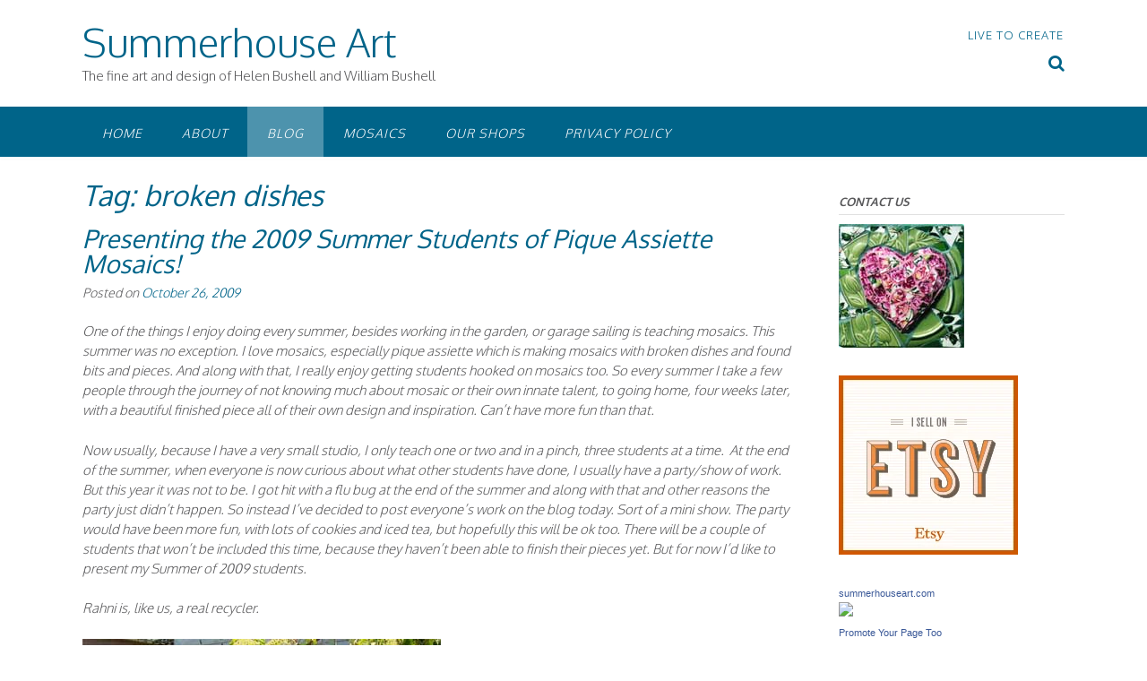

--- FILE ---
content_type: text/html; charset=UTF-8
request_url: https://www.summerhouseart.com/blog/tag/broken-dishes
body_size: 23654
content:
<!DOCTYPE html><!-- Panoramic -->
<html lang="en-US">
<head>
<meta charset="UTF-8">
<meta name="viewport" content="width=device-width, initial-scale=1">
<link rel="profile" href="http://gmpg.org/xfn/11">

<title>broken dishes &#8211; Summerhouse Art</title>
<meta name='robots' content='max-image-preview:large' />
<link rel='dns-prefetch' href='//static.addtoany.com' />
<link rel='dns-prefetch' href='//fonts.googleapis.com' />
<link rel="alternate" type="application/rss+xml" title="Summerhouse Art &raquo; Feed" href="https://www.summerhouseart.com/blog/feed" />
<link rel="alternate" type="application/rss+xml" title="Summerhouse Art &raquo; Comments Feed" href="https://www.summerhouseart.com/blog/comments/feed" />
<link rel="alternate" type="application/rss+xml" title="Summerhouse Art &raquo; broken dishes Tag Feed" href="https://www.summerhouseart.com/blog/tag/broken-dishes/feed" />
<style id='wp-img-auto-sizes-contain-inline-css' type='text/css'>
img:is([sizes=auto i],[sizes^="auto," i]){contain-intrinsic-size:3000px 1500px}
/*# sourceURL=wp-img-auto-sizes-contain-inline-css */
</style>
<link rel='stylesheet' id='twb-open-sans-css' href='https://fonts.googleapis.com/css?family=Open+Sans%3A300%2C400%2C500%2C600%2C700%2C800&#038;display=swap&#038;ver=ae266714930a023edcdfd41400ed1a68' type='text/css' media='all' />
<link rel='stylesheet' id='twbbwg-global-css' href='https://www.summerhouseart.com/blog/wp-content/plugins/photo-gallery/booster/assets/css/global.css?ver=1.0.0' type='text/css' media='all' />
<style id='wp-emoji-styles-inline-css' type='text/css'>

	img.wp-smiley, img.emoji {
		display: inline !important;
		border: none !important;
		box-shadow: none !important;
		height: 1em !important;
		width: 1em !important;
		margin: 0 0.07em !important;
		vertical-align: -0.1em !important;
		background: none !important;
		padding: 0 !important;
	}
/*# sourceURL=wp-emoji-styles-inline-css */
</style>
<style id='wp-block-library-inline-css' type='text/css'>
:root{--wp-block-synced-color:#7a00df;--wp-block-synced-color--rgb:122,0,223;--wp-bound-block-color:var(--wp-block-synced-color);--wp-editor-canvas-background:#ddd;--wp-admin-theme-color:#007cba;--wp-admin-theme-color--rgb:0,124,186;--wp-admin-theme-color-darker-10:#006ba1;--wp-admin-theme-color-darker-10--rgb:0,107,160.5;--wp-admin-theme-color-darker-20:#005a87;--wp-admin-theme-color-darker-20--rgb:0,90,135;--wp-admin-border-width-focus:2px}@media (min-resolution:192dpi){:root{--wp-admin-border-width-focus:1.5px}}.wp-element-button{cursor:pointer}:root .has-very-light-gray-background-color{background-color:#eee}:root .has-very-dark-gray-background-color{background-color:#313131}:root .has-very-light-gray-color{color:#eee}:root .has-very-dark-gray-color{color:#313131}:root .has-vivid-green-cyan-to-vivid-cyan-blue-gradient-background{background:linear-gradient(135deg,#00d084,#0693e3)}:root .has-purple-crush-gradient-background{background:linear-gradient(135deg,#34e2e4,#4721fb 50%,#ab1dfe)}:root .has-hazy-dawn-gradient-background{background:linear-gradient(135deg,#faaca8,#dad0ec)}:root .has-subdued-olive-gradient-background{background:linear-gradient(135deg,#fafae1,#67a671)}:root .has-atomic-cream-gradient-background{background:linear-gradient(135deg,#fdd79a,#004a59)}:root .has-nightshade-gradient-background{background:linear-gradient(135deg,#330968,#31cdcf)}:root .has-midnight-gradient-background{background:linear-gradient(135deg,#020381,#2874fc)}:root{--wp--preset--font-size--normal:16px;--wp--preset--font-size--huge:42px}.has-regular-font-size{font-size:1em}.has-larger-font-size{font-size:2.625em}.has-normal-font-size{font-size:var(--wp--preset--font-size--normal)}.has-huge-font-size{font-size:var(--wp--preset--font-size--huge)}.has-text-align-center{text-align:center}.has-text-align-left{text-align:left}.has-text-align-right{text-align:right}.has-fit-text{white-space:nowrap!important}#end-resizable-editor-section{display:none}.aligncenter{clear:both}.items-justified-left{justify-content:flex-start}.items-justified-center{justify-content:center}.items-justified-right{justify-content:flex-end}.items-justified-space-between{justify-content:space-between}.screen-reader-text{border:0;clip-path:inset(50%);height:1px;margin:-1px;overflow:hidden;padding:0;position:absolute;width:1px;word-wrap:normal!important}.screen-reader-text:focus{background-color:#ddd;clip-path:none;color:#444;display:block;font-size:1em;height:auto;left:5px;line-height:normal;padding:15px 23px 14px;text-decoration:none;top:5px;width:auto;z-index:100000}html :where(.has-border-color){border-style:solid}html :where([style*=border-top-color]){border-top-style:solid}html :where([style*=border-right-color]){border-right-style:solid}html :where([style*=border-bottom-color]){border-bottom-style:solid}html :where([style*=border-left-color]){border-left-style:solid}html :where([style*=border-width]){border-style:solid}html :where([style*=border-top-width]){border-top-style:solid}html :where([style*=border-right-width]){border-right-style:solid}html :where([style*=border-bottom-width]){border-bottom-style:solid}html :where([style*=border-left-width]){border-left-style:solid}html :where(img[class*=wp-image-]){height:auto;max-width:100%}:where(figure){margin:0 0 1em}html :where(.is-position-sticky){--wp-admin--admin-bar--position-offset:var(--wp-admin--admin-bar--height,0px)}@media screen and (max-width:600px){html :where(.is-position-sticky){--wp-admin--admin-bar--position-offset:0px}}

/*# sourceURL=wp-block-library-inline-css */
</style><style id='global-styles-inline-css' type='text/css'>
:root{--wp--preset--aspect-ratio--square: 1;--wp--preset--aspect-ratio--4-3: 4/3;--wp--preset--aspect-ratio--3-4: 3/4;--wp--preset--aspect-ratio--3-2: 3/2;--wp--preset--aspect-ratio--2-3: 2/3;--wp--preset--aspect-ratio--16-9: 16/9;--wp--preset--aspect-ratio--9-16: 9/16;--wp--preset--color--black: #000000;--wp--preset--color--cyan-bluish-gray: #abb8c3;--wp--preset--color--white: #ffffff;--wp--preset--color--pale-pink: #f78da7;--wp--preset--color--vivid-red: #cf2e2e;--wp--preset--color--luminous-vivid-orange: #ff6900;--wp--preset--color--luminous-vivid-amber: #fcb900;--wp--preset--color--light-green-cyan: #7bdcb5;--wp--preset--color--vivid-green-cyan: #00d084;--wp--preset--color--pale-cyan-blue: #8ed1fc;--wp--preset--color--vivid-cyan-blue: #0693e3;--wp--preset--color--vivid-purple: #9b51e0;--wp--preset--gradient--vivid-cyan-blue-to-vivid-purple: linear-gradient(135deg,rgb(6,147,227) 0%,rgb(155,81,224) 100%);--wp--preset--gradient--light-green-cyan-to-vivid-green-cyan: linear-gradient(135deg,rgb(122,220,180) 0%,rgb(0,208,130) 100%);--wp--preset--gradient--luminous-vivid-amber-to-luminous-vivid-orange: linear-gradient(135deg,rgb(252,185,0) 0%,rgb(255,105,0) 100%);--wp--preset--gradient--luminous-vivid-orange-to-vivid-red: linear-gradient(135deg,rgb(255,105,0) 0%,rgb(207,46,46) 100%);--wp--preset--gradient--very-light-gray-to-cyan-bluish-gray: linear-gradient(135deg,rgb(238,238,238) 0%,rgb(169,184,195) 100%);--wp--preset--gradient--cool-to-warm-spectrum: linear-gradient(135deg,rgb(74,234,220) 0%,rgb(151,120,209) 20%,rgb(207,42,186) 40%,rgb(238,44,130) 60%,rgb(251,105,98) 80%,rgb(254,248,76) 100%);--wp--preset--gradient--blush-light-purple: linear-gradient(135deg,rgb(255,206,236) 0%,rgb(152,150,240) 100%);--wp--preset--gradient--blush-bordeaux: linear-gradient(135deg,rgb(254,205,165) 0%,rgb(254,45,45) 50%,rgb(107,0,62) 100%);--wp--preset--gradient--luminous-dusk: linear-gradient(135deg,rgb(255,203,112) 0%,rgb(199,81,192) 50%,rgb(65,88,208) 100%);--wp--preset--gradient--pale-ocean: linear-gradient(135deg,rgb(255,245,203) 0%,rgb(182,227,212) 50%,rgb(51,167,181) 100%);--wp--preset--gradient--electric-grass: linear-gradient(135deg,rgb(202,248,128) 0%,rgb(113,206,126) 100%);--wp--preset--gradient--midnight: linear-gradient(135deg,rgb(2,3,129) 0%,rgb(40,116,252) 100%);--wp--preset--font-size--small: 13px;--wp--preset--font-size--medium: 20px;--wp--preset--font-size--large: 36px;--wp--preset--font-size--x-large: 42px;--wp--preset--spacing--20: 0.44rem;--wp--preset--spacing--30: 0.67rem;--wp--preset--spacing--40: 1rem;--wp--preset--spacing--50: 1.5rem;--wp--preset--spacing--60: 2.25rem;--wp--preset--spacing--70: 3.38rem;--wp--preset--spacing--80: 5.06rem;--wp--preset--shadow--natural: 6px 6px 9px rgba(0, 0, 0, 0.2);--wp--preset--shadow--deep: 12px 12px 50px rgba(0, 0, 0, 0.4);--wp--preset--shadow--sharp: 6px 6px 0px rgba(0, 0, 0, 0.2);--wp--preset--shadow--outlined: 6px 6px 0px -3px rgb(255, 255, 255), 6px 6px rgb(0, 0, 0);--wp--preset--shadow--crisp: 6px 6px 0px rgb(0, 0, 0);}:where(.is-layout-flex){gap: 0.5em;}:where(.is-layout-grid){gap: 0.5em;}body .is-layout-flex{display: flex;}.is-layout-flex{flex-wrap: wrap;align-items: center;}.is-layout-flex > :is(*, div){margin: 0;}body .is-layout-grid{display: grid;}.is-layout-grid > :is(*, div){margin: 0;}:where(.wp-block-columns.is-layout-flex){gap: 2em;}:where(.wp-block-columns.is-layout-grid){gap: 2em;}:where(.wp-block-post-template.is-layout-flex){gap: 1.25em;}:where(.wp-block-post-template.is-layout-grid){gap: 1.25em;}.has-black-color{color: var(--wp--preset--color--black) !important;}.has-cyan-bluish-gray-color{color: var(--wp--preset--color--cyan-bluish-gray) !important;}.has-white-color{color: var(--wp--preset--color--white) !important;}.has-pale-pink-color{color: var(--wp--preset--color--pale-pink) !important;}.has-vivid-red-color{color: var(--wp--preset--color--vivid-red) !important;}.has-luminous-vivid-orange-color{color: var(--wp--preset--color--luminous-vivid-orange) !important;}.has-luminous-vivid-amber-color{color: var(--wp--preset--color--luminous-vivid-amber) !important;}.has-light-green-cyan-color{color: var(--wp--preset--color--light-green-cyan) !important;}.has-vivid-green-cyan-color{color: var(--wp--preset--color--vivid-green-cyan) !important;}.has-pale-cyan-blue-color{color: var(--wp--preset--color--pale-cyan-blue) !important;}.has-vivid-cyan-blue-color{color: var(--wp--preset--color--vivid-cyan-blue) !important;}.has-vivid-purple-color{color: var(--wp--preset--color--vivid-purple) !important;}.has-black-background-color{background-color: var(--wp--preset--color--black) !important;}.has-cyan-bluish-gray-background-color{background-color: var(--wp--preset--color--cyan-bluish-gray) !important;}.has-white-background-color{background-color: var(--wp--preset--color--white) !important;}.has-pale-pink-background-color{background-color: var(--wp--preset--color--pale-pink) !important;}.has-vivid-red-background-color{background-color: var(--wp--preset--color--vivid-red) !important;}.has-luminous-vivid-orange-background-color{background-color: var(--wp--preset--color--luminous-vivid-orange) !important;}.has-luminous-vivid-amber-background-color{background-color: var(--wp--preset--color--luminous-vivid-amber) !important;}.has-light-green-cyan-background-color{background-color: var(--wp--preset--color--light-green-cyan) !important;}.has-vivid-green-cyan-background-color{background-color: var(--wp--preset--color--vivid-green-cyan) !important;}.has-pale-cyan-blue-background-color{background-color: var(--wp--preset--color--pale-cyan-blue) !important;}.has-vivid-cyan-blue-background-color{background-color: var(--wp--preset--color--vivid-cyan-blue) !important;}.has-vivid-purple-background-color{background-color: var(--wp--preset--color--vivid-purple) !important;}.has-black-border-color{border-color: var(--wp--preset--color--black) !important;}.has-cyan-bluish-gray-border-color{border-color: var(--wp--preset--color--cyan-bluish-gray) !important;}.has-white-border-color{border-color: var(--wp--preset--color--white) !important;}.has-pale-pink-border-color{border-color: var(--wp--preset--color--pale-pink) !important;}.has-vivid-red-border-color{border-color: var(--wp--preset--color--vivid-red) !important;}.has-luminous-vivid-orange-border-color{border-color: var(--wp--preset--color--luminous-vivid-orange) !important;}.has-luminous-vivid-amber-border-color{border-color: var(--wp--preset--color--luminous-vivid-amber) !important;}.has-light-green-cyan-border-color{border-color: var(--wp--preset--color--light-green-cyan) !important;}.has-vivid-green-cyan-border-color{border-color: var(--wp--preset--color--vivid-green-cyan) !important;}.has-pale-cyan-blue-border-color{border-color: var(--wp--preset--color--pale-cyan-blue) !important;}.has-vivid-cyan-blue-border-color{border-color: var(--wp--preset--color--vivid-cyan-blue) !important;}.has-vivid-purple-border-color{border-color: var(--wp--preset--color--vivid-purple) !important;}.has-vivid-cyan-blue-to-vivid-purple-gradient-background{background: var(--wp--preset--gradient--vivid-cyan-blue-to-vivid-purple) !important;}.has-light-green-cyan-to-vivid-green-cyan-gradient-background{background: var(--wp--preset--gradient--light-green-cyan-to-vivid-green-cyan) !important;}.has-luminous-vivid-amber-to-luminous-vivid-orange-gradient-background{background: var(--wp--preset--gradient--luminous-vivid-amber-to-luminous-vivid-orange) !important;}.has-luminous-vivid-orange-to-vivid-red-gradient-background{background: var(--wp--preset--gradient--luminous-vivid-orange-to-vivid-red) !important;}.has-very-light-gray-to-cyan-bluish-gray-gradient-background{background: var(--wp--preset--gradient--very-light-gray-to-cyan-bluish-gray) !important;}.has-cool-to-warm-spectrum-gradient-background{background: var(--wp--preset--gradient--cool-to-warm-spectrum) !important;}.has-blush-light-purple-gradient-background{background: var(--wp--preset--gradient--blush-light-purple) !important;}.has-blush-bordeaux-gradient-background{background: var(--wp--preset--gradient--blush-bordeaux) !important;}.has-luminous-dusk-gradient-background{background: var(--wp--preset--gradient--luminous-dusk) !important;}.has-pale-ocean-gradient-background{background: var(--wp--preset--gradient--pale-ocean) !important;}.has-electric-grass-gradient-background{background: var(--wp--preset--gradient--electric-grass) !important;}.has-midnight-gradient-background{background: var(--wp--preset--gradient--midnight) !important;}.has-small-font-size{font-size: var(--wp--preset--font-size--small) !important;}.has-medium-font-size{font-size: var(--wp--preset--font-size--medium) !important;}.has-large-font-size{font-size: var(--wp--preset--font-size--large) !important;}.has-x-large-font-size{font-size: var(--wp--preset--font-size--x-large) !important;}
/*# sourceURL=global-styles-inline-css */
</style>

<style id='classic-theme-styles-inline-css' type='text/css'>
/*! This file is auto-generated */
.wp-block-button__link{color:#fff;background-color:#32373c;border-radius:9999px;box-shadow:none;text-decoration:none;padding:calc(.667em + 2px) calc(1.333em + 2px);font-size:1.125em}.wp-block-file__button{background:#32373c;color:#fff;text-decoration:none}
/*# sourceURL=/wp-includes/css/classic-themes.min.css */
</style>
<link rel='stylesheet' id='bwg_fonts-css' href='https://www.summerhouseart.com/blog/wp-content/plugins/photo-gallery/css/bwg-fonts/fonts.css?ver=0.0.1' type='text/css' media='all' />
<link rel='stylesheet' id='sumoselect-css' href='https://www.summerhouseart.com/blog/wp-content/plugins/photo-gallery/css/sumoselect.min.css?ver=3.4.6' type='text/css' media='all' />
<link rel='stylesheet' id='mCustomScrollbar-css' href='https://www.summerhouseart.com/blog/wp-content/plugins/photo-gallery/css/jquery.mCustomScrollbar.min.css?ver=3.1.5' type='text/css' media='all' />
<link rel='stylesheet' id='bwg_googlefonts-css' href='https://fonts.googleapis.com/css?family=Ubuntu&#038;subset=greek,latin,greek-ext,vietnamese,cyrillic-ext,latin-ext,cyrillic' type='text/css' media='all' />
<link rel='stylesheet' id='bwg_frontend-css' href='https://www.summerhouseart.com/blog/wp-content/plugins/photo-gallery/css/styles.min.css?ver=1.8.35' type='text/css' media='all' />
<link rel='stylesheet' id='panoramic-fonts-css' href='https://fonts.googleapis.com/css?family=Kaushan+Script%3A400%7CLato%3A300%2C300italic%2C400%2C400italic%2C600%2C600italic%2C700%2C700italic%7CRaleway%3A300%2C300italic%2C400%2C400italic%2C500%2C500italic%2C600%2C600italic%2C700%2C700italic&#038;subset=latin%2Clatin-ext&#038;ver=1.1.87' type='text/css' media='all' />
<link rel='stylesheet' id='panoramic-header-standard-css' href='https://www.summerhouseart.com/blog/wp-content/themes/panoramic/library/css/header-standard.css?ver=1.1.87' type='text/css' media='all' />
<link rel='stylesheet' id='otb-font-awesome-otb-font-awesome-css' href='https://www.summerhouseart.com/blog/wp-content/themes/panoramic/library/fonts/otb-font-awesome/css/otb-font-awesome.css?ver=4.7.0' type='text/css' media='all' />
<link rel='stylesheet' id='otb-font-awesome-font-awesome-min-css' href='https://www.summerhouseart.com/blog/wp-content/themes/panoramic/library/fonts/otb-font-awesome/css/font-awesome.min.css?ver=4.7.0' type='text/css' media='all' />
<link rel='stylesheet' id='panoramic-style-css' href='https://www.summerhouseart.com/blog/wp-content/themes/panoramic/style.css?ver=1.1.87' type='text/css' media='all' />
<link rel='stylesheet' id='panoramic_customizer_theme_fonts-css' href='//fonts.googleapis.com/css?family=Oxygen%3Aregular%2C300%2C700%26subset%3Dlatin%2C' type='text/css' media='screen' />
<link rel='stylesheet' id='addtoany-css' href='https://www.summerhouseart.com/blog/wp-content/plugins/add-to-any/addtoany.min.css?ver=1.16' type='text/css' media='all' />
<link rel='stylesheet' id='wp-featherlight-css' href='https://www.summerhouseart.com/blog/wp-content/plugins/wp-featherlight/css/wp-featherlight.min.css?ver=1.3.4' type='text/css' media='all' />
<script type="text/javascript" src="https://www.summerhouseart.com/blog/wp-includes/js/jquery/jquery.min.js?ver=3.7.1" id="jquery-core-js"></script>
<script type="text/javascript" src="https://www.summerhouseart.com/blog/wp-includes/js/jquery/jquery-migrate.min.js?ver=3.4.1" id="jquery-migrate-js"></script>
<script type="text/javascript" src="https://www.summerhouseart.com/blog/wp-content/plugins/photo-gallery/booster/assets/js/circle-progress.js?ver=1.2.2" id="twbbwg-circle-js"></script>
<script type="text/javascript" id="twbbwg-global-js-extra">
/* <![CDATA[ */
var twb = {"nonce":"5c6feaf0bd","ajax_url":"https://www.summerhouseart.com/blog/wp-admin/admin-ajax.php","plugin_url":"https://www.summerhouseart.com/blog/wp-content/plugins/photo-gallery/booster","href":"https://www.summerhouseart.com/blog/wp-admin/admin.php?page=twbbwg_photo-gallery"};
var twb = {"nonce":"5c6feaf0bd","ajax_url":"https://www.summerhouseart.com/blog/wp-admin/admin-ajax.php","plugin_url":"https://www.summerhouseart.com/blog/wp-content/plugins/photo-gallery/booster","href":"https://www.summerhouseart.com/blog/wp-admin/admin.php?page=twbbwg_photo-gallery"};
//# sourceURL=twbbwg-global-js-extra
/* ]]> */
</script>
<script type="text/javascript" src="https://www.summerhouseart.com/blog/wp-content/plugins/photo-gallery/booster/assets/js/global.js?ver=1.0.0" id="twbbwg-global-js"></script>
<script type="text/javascript" id="addtoany-core-js-before">
/* <![CDATA[ */
window.a2a_config=window.a2a_config||{};a2a_config.callbacks=[];a2a_config.overlays=[];a2a_config.templates={};

//# sourceURL=addtoany-core-js-before
/* ]]> */
</script>
<script type="text/javascript" defer src="https://static.addtoany.com/menu/page.js" id="addtoany-core-js"></script>
<script type="text/javascript" defer src="https://www.summerhouseart.com/blog/wp-content/plugins/add-to-any/addtoany.min.js?ver=1.1" id="addtoany-jquery-js"></script>
<script type="text/javascript" src="https://www.summerhouseart.com/blog/wp-content/plugins/photo-gallery/js/jquery.sumoselect.min.js?ver=3.4.6" id="sumoselect-js"></script>
<script type="text/javascript" src="https://www.summerhouseart.com/blog/wp-content/plugins/photo-gallery/js/tocca.min.js?ver=2.0.9" id="bwg_mobile-js"></script>
<script type="text/javascript" src="https://www.summerhouseart.com/blog/wp-content/plugins/photo-gallery/js/jquery.mCustomScrollbar.concat.min.js?ver=3.1.5" id="mCustomScrollbar-js"></script>
<script type="text/javascript" src="https://www.summerhouseart.com/blog/wp-content/plugins/photo-gallery/js/jquery.fullscreen.min.js?ver=0.6.0" id="jquery-fullscreen-js"></script>
<script type="text/javascript" id="bwg_frontend-js-extra">
/* <![CDATA[ */
var bwg_objectsL10n = {"bwg_field_required":"field is required.","bwg_mail_validation":"This is not a valid email address.","bwg_search_result":"There are no images matching your search.","bwg_select_tag":"Select Tag","bwg_order_by":"Order By","bwg_search":"Search","bwg_show_ecommerce":"Show Ecommerce","bwg_hide_ecommerce":"Hide Ecommerce","bwg_show_comments":"Show Comments","bwg_hide_comments":"Hide Comments","bwg_restore":"Restore","bwg_maximize":"Maximize","bwg_fullscreen":"Fullscreen","bwg_exit_fullscreen":"Exit Fullscreen","bwg_search_tag":"SEARCH...","bwg_tag_no_match":"No tags found","bwg_all_tags_selected":"All tags selected","bwg_tags_selected":"tags selected","play":"Play","pause":"Pause","is_pro":"","bwg_play":"Play","bwg_pause":"Pause","bwg_hide_info":"Hide info","bwg_show_info":"Show info","bwg_hide_rating":"Hide rating","bwg_show_rating":"Show rating","ok":"Ok","cancel":"Cancel","select_all":"Select all","lazy_load":"0","lazy_loader":"https://www.summerhouseart.com/blog/wp-content/plugins/photo-gallery/images/ajax_loader.png","front_ajax":"0","bwg_tag_see_all":"see all tags","bwg_tag_see_less":"see less tags"};
//# sourceURL=bwg_frontend-js-extra
/* ]]> */
</script>
<script type="text/javascript" src="https://www.summerhouseart.com/blog/wp-content/plugins/photo-gallery/js/scripts.min.js?ver=1.8.35" id="bwg_frontend-js"></script>
<link rel="https://api.w.org/" href="https://www.summerhouseart.com/blog/wp-json/" /><link rel="alternate" title="JSON" type="application/json" href="https://www.summerhouseart.com/blog/wp-json/wp/v2/tags/54" /><link rel="EditURI" type="application/rsd+xml" title="RSD" href="https://www.summerhouseart.com/blog/xmlrpc.php?rsd" />

		<script type="text/javascript" async defer data-pin-color="red"  data-pin-hover="true"
			src="https://www.summerhouseart.com/blog/wp-content/plugins/pinterest-pin-it-button-on-image-hover-and-post/js/pinit.js"></script>
		<style type="text/css">


/* Minimum slider width */
.panoramic-slider-container.default .slider .slide img {
	min-width: 600px;
}
	

/* Mobile Menu and other mobile stylings */
@media only screen and (max-width: 960px) {
	.main-navigation.translucent {
		position: relative;
	}
	
	.main-navigation.translucent {
		background-color: #006489 !important;
	}

	#main-menu.panoramic-mobile-menu-standard-color-scheme {
		background-color: #006489;
	}	
	
	.slider-placeholder {
		display: none;
	}
	
	.header-image .overlay,
	.panoramic-slider-container.default .slider .slide .overlay {
		top: 25%;
    }
	
	.panoramic-slider-container.default .prev.top-padded,
	.panoramic-slider-container.default .next.top-padded{
		margin-top: -26px;
	}
	.header-image .overlay.top-padded,
	.panoramic-slider-container.default .slider .slide .overlay.top-padded {
		padding-top: 0;
	}

	/* Menu toggle button */
    .header-menu-button {
	    display: block;
	    padding: 16px 18px;
	    color: #FFF;
	    text-transform: uppercase;
    	text-align: center;
	    cursor: pointer;
	}
	.header-menu-button .otb-fa.otb-fa-bars,
	.header-menu-button .fa-solid.fa-bars {
    	font-size: 28px;
		color: #FFFFFF;
	}
	
	/* Menu close button */
    .main-menu-close {
        display: block;
    	background-color: rgba(0, 0, 0, 0.2);
    	border-radius: 100%;
        position: absolute;
        top: 15px;
        left: 15px;
        font-size: 26px;
        color: #FFFFFF;
        text-align: center;
        padding: 0 6px 0 10px;
        height: 36px;
    	width: 36px;
        line-height: 33px;
        cursor: pointer;
    	
	    -webkit-transition: all 0.2s ease 0s;
	     -moz-transition: all 0.2s ease 0s;
	      -ms-transition: all 0.2s ease 0s;
	       -o-transition: all 0.2s ease 0s;
	          transition: all 0.2s ease 0s;

    }

	body.font-awesome-latest .main-menu-close {
		padding: 0 2px 0 4px;
		font-size: 23px;
		line-height: 35px;
	}
    
	.main-menu-close:hover .otb-fa,
    .main-menu-close:hover .fa-solid {
    	font-weight: 700 !important;
	}
    .main-menu-close .otb-fa-angle-left {
        position: relative;
        left: -4px;
    }
    
	.main-menu-close .fa-angle-left {
		position: relative;
        left: -5px;
    }
    	
    .main-navigation ul {
        display: block;
    }

    .main-navigation #main-menu {
        color: #FFFFFF;
        box-shadow: 1px 0 1px rgba(255, 255, 255, 0.04) inset;
        position: fixed;
        top: 0;
        right: -280px;
        width: 280px;
        max-width: 100%;
        -ms-box-sizing: border-box;
        -moz-box-sizing: border-box;
        -webkit-box-sizing: border-box;
        box-sizing: border-box;
        padding: 70px 0 30px 0;
        z-index: 100000;
        height: 100%;
        overflow: auto;
        -webkit-transition: right 0.4s ease 0s;
        -moz-transition: right 0.4s ease 0s;
        -ms-transition: right 0.4s ease 0s;
        -o-transition: right 0.4s ease 0s;
        transition: right 0.4s ease 0s;
    }
    #main-menu .menu {
    	border-top-width: 1px;
    	border-top-style: solid;
	}
    #main-menu.panoramic-mobile-menu-standard-color-scheme .menu {
    	border-top-color: #FFFFFF;
	}
	.main-navigation li {
        display: block;
        float: none;
        position: relative;
    }
    .main-navigation li a {
    	white-space: normal !important;
    	border-bottom-width: 1px;
    	border-bottom-style: solid;
		box-shadow: none;
		display: block;
		color: #FFFFFF;
        float: none;
        padding: 10px 22px;
        font-size: 14px;
        text-align: left;
  	}
    #main-menu.panoramic-mobile-menu-standard-color-scheme li a {
    	border-bottom-color: #FFFFFF;
	}
    #main-menu.panoramic-mobile-menu-standard-color-scheme li a:hover {
    	background-color: rgba(0, 0, 0, 0.2); 
  	}
    .main-navigation ul ul a {
    	text-transform: none;
  	}
    .main-navigation ul ul li:last-child a,
    .main-navigation ul ul li a {
        padding: 6px 30px;
        width: auto;
    }
    .main-navigation ul ul ul li a {
        padding: 6px 39px !important;
    }
    .main-navigation ul ul ul ul li a {
    	
        padding: 6px 47px !important;
    }
    .main-navigation ul ul ul ul ul li a {
        padding: 6px 55px !important;
    }

    .main-navigation ul ul {
        position: relative !important;
    	box-shadow: none;
        top: 0 !important;
        left: 0 !important;
        float: none !important;
    	background-color: transparent;
    	opacity: 1;
    	visibility: visible;
        padding: 0;
        margin: 0;
        display: none;
    	border-top: none;
    }
	.main-navigation ul ul ul {
		left: 0 !important;
	}
	.menu-dropdown-btn {
    	display: block;
    }
    .open-page-item > ul.children,
    .open-page-item > ul.sub-menu {
    	display: block !important;
    }
	.open-page-item .otb-fa-angle-down,
	.open-page-item .fa-angle-down {
		color: #FFFFFF;
    	font-weight: 700 !important;
    }
    
    /* 1st level selected item */
    #main-menu.panoramic-mobile-menu-standard-color-scheme a:hover,
	#main-menu.panoramic-mobile-menu-standard-color-scheme li.current-menu-item > a,
	#main-menu.panoramic-mobile-menu-standard-color-scheme li.current_page_item > a,
	#main-menu.panoramic-mobile-menu-standard-color-scheme li.current-menu-parent > a,
	#main-menu.panoramic-mobile-menu-standard-color-scheme li.current_page_parent > a,
	#main-menu.panoramic-mobile-menu-standard-color-scheme li.current-menu-ancestor > a,
	#main-menu.panoramic-mobile-menu-standard-color-scheme li.current_page_ancestor > a {
		background-color: rgba(0, 0, 0, 0.2) !important;
	}

	/* 2nd level selected item */
	#main-menu.panoramic-mobile-menu-standard-color-scheme ul ul li.current-menu-item > a,
	#main-menu.panoramic-mobile-menu-standard-color-scheme ul ul li.current_page_item > a,
	#main-menu.panoramic-mobile-menu-standard-color-scheme ul ul li.current-menu-parent > a,
	#main-menu.panoramic-mobile-menu-standard-color-scheme ul ul li.current_page_parent > a,
	#main-menu.panoramic-mobile-menu-standard-color-scheme ul ul li.current-menu-ancestor > a,
	#main-menu.panoramic-mobile-menu-standard-color-scheme ul ul li.current_page_ancestor > a {
		background-color: rgba(0, 0, 0, 0.2);
	}
	
	/* 3rd level selected item */
	#main-menu.panoramic-mobile-menu-standard-color-scheme ul ul ul li.current-menu-item > a,
	#main-menu.panoramic-mobile-menu-standard-color-scheme ul ul ul li.current_page_item > a,
	#main-menu.panoramic-mobile-menu-standard-color-scheme ul ul ul li.current-menu-parent > a,
	#main-menu.panoramic-mobile-menu-standard-color-scheme ul ul ul li.current_page_parent > a,
	#main-menu.panoramic-mobile-menu-standard-color-scheme ul ul ul li.current-menu-ancestor > a,
	#main-menu.panoramic-mobile-menu-standard-color-scheme ul ul ul li.current_page_ancestor > a {
		background-color: rgba(0, 0, 0, 0.2);
	}

}

</style>

<!-- Begin Custom CSS -->
<style type="text/css" id="out-the-box-custom-css">
.site-header .branding .title{font-family:"Oxygen","Helvetica Neue",sans-serif;}h1, h2, h3, h4, h5, h6,
				h1 a, h2 a, h3 a, h4 a, h5 a, h6 a,
				.site-footer-widgets ul li h2.widgettitle,
    			.site-footer-widgets ul li .wp-block-heading,
    			.header-image .overlay .opacity h1,
				.header-image .overlay .opacity h2,
    			.panoramic-slider-container.default .slider .slide .overlay .opacity h1,
				.panoramic-slider-container.default .slider .slide .overlay .opacity h2,
    			ul.product_list_widget li .product-title,
				.woocommerce a.button,
				.woocommerce-page a.button,
				.woocommerce a.button.alt,
				.woocommerce table.cart th,
				.woocommerce-page #content table.cart th,
				.woocommerce-page table.cart th,
				.woocommerce input.button.alt,
				.woocommerce-page #content input.button.alt,
				.woocommerce table.cart input,
				.woocommerce-page #content table.cart input,
				.woocommerce-page table.cart input,
				.woocommerce #respond input#submit,
				.woocommerce a.button,
				.woocommerce button.button,
				.woocommerce input.button,
				button,
    			a.button,
    			.widget-area .widget a.button,
				.panoramic-page-builders-use-theme-styles .widget_sow-button .ow-button-base a,
				.panoramic-page-builders-use-theme-styles .elementor-widget-button .elementor-button,
				.panoramic-page-builders-use-theme-styles .elementor-widget-heading .elementor-heading-title,
				.panoramic-page-builders-use-theme-styles .elementor-widget-icon-box .elementor-icon-box-content .elementor-icon-box-title,
				.panoramic-page-builders-use-theme-styles .elementor-widget-icon-box .elementor-icon-box-content .elementor-icon-box-title a,
    			.panoramic-page-builders-use-theme-styles .elementor-widget-image-box .elementor-image-box-title,
    			html #jp-relatedposts h3.jp-relatedposts-headline,
				html #infinite-handle span button,
				html #infinite-handle span button:hover,
    			div.wpforms-container form.wpforms-form input[type=submit],
				div.wpforms-container form.wpforms-form button[type=submit],
				div.wpforms-container form.wpforms-form .wpforms-page-button,
    			input[type="button"],
				input[type="reset"],
				input[type="submit"],
    			
    			.panoramic-bookingpress-use-theme-styles .bpa-front-btn--primary span,
    			
    			.wp-block-search__button{font-family:"Oxygen","Helvetica Neue",sans-serif !important;}body,
				.site-header .site-top-bar-left a,
				.site-header .site-top-bar-right a,
				.site-header .site-header-right a,
				.breadcrumbs,
	            div.wpforms-container form.wpforms-form .wpforms-field-label,
				div.wpforms-container form.wpforms-form input[type="text"],
				div.wpforms-container form.wpforms-form input[type="email"],
				div.wpforms-container form.wpforms-form input[type="tel"],
				div.wpforms-container form.wpforms-form input[type="url"],
				div.wpforms-container form.wpforms-form input[type="password"],
				div.wpforms-container form.wpforms-form input[type="search"],
				div.wpforms-container form.wpforms-form select,
				div.wpforms-container form.wpforms-form textarea,
	            .panoramic-bbpress-use-theme-styles #bbpress-forums div.bbp-the-content-wrapper textarea.bbp-the-content,
	            .panoramic-bbpress-use-theme-styles #bbpress-forums fieldset.bbp-form input[type="text"],
				input[type="text"],
				input[type="email"],
				input[type="tel"],
				input[type="url"],
				input[type="password"],
				input[type="search"],
				select,
				textarea,
				.site-footer-widgets .widget a,
				.header-image .overlay .opacity p,
				.panoramic-slider-container.default .slider .slide .overlay .opacity p,
	            .panoramic-page-builders-use-theme-styles .elementor-widget-text-editor,
				.panoramic-page-builders-use-theme-styles .elementor-widget-icon-box .elementor-icon-box-content .elementor-icon-box-description,
	            .panoramic-page-builders-use-theme-styles .elementor-widget-image-box .elementor-image-box-description,
	            
				.panoramic-bookingpress-use-theme-styles .bpa-front-tabs .bpa-front-module--service-item .bpa-front-si-card .bpa-front-si__card-body .bpa-front-si__card-body--heading,
				.panoramic-bookingpress-use-theme-styles .bpa-front-tabs .bpa-front-module-heading,
				.panoramic-bookingpress-use-theme-styles .bpa-front-tmc__head .bpa-front-tmc__title,
				.panoramic-bookingpress-use-theme-styles .bpa-front-cancel-module-container .bpa-front-cmc__title,
				.panoramic-bookingpress-use-theme-styles .bpa-front-tmc__booking-id .bpa-front-bi__label,
				.panoramic-bookingpress-use-theme-styles .bpa-front-module--add-to-calendar .bpa-fm--atc__heading,
				.panoramic-bookingpress-use-theme-styles .bpa-front-module-heading,
				.panoramic-bookingpress-use-theme-styles .bpa-cp-pd__title,
				.panoramic-bookingpress-use-theme-styles .bpa-cp-ma-table.el-table .bpa-cp-ma-cell-val,
				.panoramic-bookingpress-use-theme-styles .bpa-cp-ma-table.el-table td.el-table__cell .cell,
				.panoramic-bookingpress-use-theme-styles .bpa-cp-ma-table.el-table .el-table__header-wrapper tr th.el-table__cell,
				.panoramic-bookingpress-use-theme-styles .bpa-left__service-detail .bpa-sd__appointment-title,
				.panoramic-bookingpress-use-theme-styles .bpa-bd__item .bpa-item--val,
				.panoramic-bookingpress-use-theme-styles .bpa-ma-vac-sec-title,
				.panoramic-bookingpress-use-theme-styles .bpa-front-form-control input,
				.panoramic-bookingpress-use-theme-styles .bpa-left__service-detail .bpa-sd__appointment-id,
				.panoramic-bookingpress-use-theme-styles .bpa-tn__dropdown-menu .bpa-tn__dropdown-item a.bpa-tm__item,
				.panoramic-bookingpress-use-theme-styles .bpa-tn__dropdown-menu .bpa-tn__dropdown-item,
				.panoramic-bookingpress-use-theme-styles .bpa-cp-ma-table.el-table td.el-table__cell,
				.panoramic-bookingpress-use-theme-styles .bpa-cp-ma-table.el-table td.el-table__cell .bpa-ma-date-time-details .bpa-ma-dt__time-val,
				.panoramic-bookingpress-use-theme-styles .bpa-bd__item .bpa-item--label,
				.panoramic-bookingpress-use-theme-styles .bpa-vac-pd__item .bpa-vac-pd__label,
				.panoramic-bookingpress-use-theme-styles .bpa-vac-pd__item .bpa-vac-pd__val,
				.panoramic-bookingpress-use-theme-styles .bpa-ma-vac--action-btn-group .bpa-front-btn__small,
				.panoramic-bookingpress-use-theme-styles .bpa-front-btn--primary,
				.panoramic-bookingpress-use-theme-styles .bpa-front-pill,
				.panoramic-bookingpress-use-theme-styles .bpa-front-ma--pagination-wrapper .el-pager li.number,
				.panoramic-bookingpress-use-theme-styles .bpa-front-dcw__body-title,
				.panoramic-bookingpress-use-theme-styles .bpa-front-dcw__body-sub-title,
				.panoramic-bookingpress-use-theme-styles .bpa-front-btn,
				.panoramic-bookingpress-use-theme-styles .el-popconfirm__main,
				.panoramic-bookingpress-use-theme-styles .bpa-front-btn__small,
				.panoramic-bookingpress-use-theme-styles .el-date-picker__header-label,
				.panoramic-bookingpress-use-theme-styles .el-picker-panel__content .el-date-table th,
				.panoramic-bookingpress-use-theme-styles .el-picker-panel__content .el-date-table td span,
				.panoramic-bookingpress-use-theme-styles .bpa-front-data-empty-view--my-bookings .bpa-front-dev__title,
				.panoramic-bookingpress-use-theme-styles .el-form-item__error,
				.panoramic-bookingpress-use-theme-styles .bpa-front-form-control input::placeholder,
				.panoramic-bookingpress-use-theme-styles .bpa-front-form-control .el-textarea__inner::placeholder,
				.panoramic-bookingpress-use-theme-styles .bpa-front-cp-custom-popover .el-year-table td .cell,
				.panoramic-bookingpress-use-theme-styles .bpa-front-cp-custom-popover .el-month-table td .cell,
				.panoramic-bookingpress-use-theme-styles .bpa-custom-datepicker .el-year-table td .cell,
				.panoramic-bookingpress-use-theme-styles .bpa-custom-datepicker .el-month-table td .cell,
				.panoramic-bookingpress-use-theme-styles .el-year-table td .cell,
				.panoramic-bookingpress-use-theme-styles .el-month-table td .cell,
				.panoramic-bookingpress-use-theme-styles .bpa-front-ma--pagination-wrapper .btn-prev span,
				.panoramic-bookingpress-use-theme-styles .bpa-front-ma--pagination-wrapper .btn-next span,
				.panoramic-bookingpress-use-theme-styles .bpa-front-tabs .bpa-front-module-heading,
				.panoramic-bookingpress-use-theme-styles .bpa-front-tabs .bpa-front--dt__calendar .vc-weeks .vc-weekday,
				.panoramic-bookingpress-use-theme-styles .bpa-front-tabs .bpa-front--dt__time-slots .bpa-front--dt__ts-body .bpa-front--dt__ts-body--row .bpa-front--dt__ts-body--items .bpa-front--dt__ts-body--item span,
				.panoramic-bookingpress-use-theme-styles .bpa-front-tabs .bpa-front-form-control input,
				.panoramic-bookingpress-use-theme-styles .bpa-front-tabs .bpa-front-form-control .el-textarea__inner,
				.panoramic-bookingpress-use-theme-styles .bpa-front-tabs .bpa-front-module--booking-summary .bpa-front-module--bs-summary-content .bpa-front-module--bs-summary-content-item .bpa-front-bs-sm__item-val,
				.panoramic-bookingpress-use-theme-styles .bpa-front-tabs .bpa-front-module--booking-summary .bpa-front-module--bs-head p,
				.panoramic-bookingpress-use-theme-styles .bpa-front-module--service-item .bpa-front-si-card .bpa-front-si__card-body .bpa-front-si-cb__specs .bpa-front-si-cb__specs-item p,
				.panoramic-bookingpress-use-theme-styles .bpa-front-tabs .el-form-item__label .bpa-front-form-label,
				.panoramic-bookingpress-use-theme-styles .bpa-front-module--service-item .bpa-front-si-card .bpa-front-si__card-body .--bpa-is-desc,
				.panoramic-bookingpress-use-theme-styles .bpa-front-module--payment-methods .bpa-front-module--pm-body .bpa-front-module--pm-body__item p,
				.panoramic-bookingpress-use-theme-styles .bpa-front-tabs .bpa-front-tab-menu .bpa-front-tab-menu--item, .el-form-item__error,
				.panoramic-bookingpress-use-theme-styles .bpa-front-module--category .bpa-front-cat-items .bpa-front-ci-pill.el-tag,
				.panoramic-bookingpress-use-theme-styles .bpa-front-tabs .bpa-front-module--service-item .bpa-front-si-card .bpa-front-si__card-body .bpa-front-si-cb__specs .bpa-front-si-cb__specs-item p strong,
				.panoramic-bookingpress-use-theme-styles .bpa-front-tabs .bpa-front-module--service-item .bpa-front-si-card .bpa-front-si__card-body .bpa-front-si__card-body--heading,
				.panoramic-bookingpress-use-theme-styles .bpa-front-tabs .bpa-front--dt__time-slots .bpa-front--dt__ts-body .bpa-front--dt__ts-body--row .bpa-front--dt-ts__sub-heading,
				.panoramic-bookingpress-use-theme-styles .bpa-front-tabs .bpa-front-module--booking-summary .bpa-front-module--bs-summary-content .bpa-front-module--bs-summary-content-item span,
				.panoramic-bookingpress-use-theme-styles .bpa-front-module--bs-amount-details .bpa-fm--bs-amount-item .bpa-front-total-payment-amount-label,
				.panoramic-bookingpress-use-theme-styles .bpa-front-tabs .bpa-front-module--booking-summary .bpa-front-module--bs-amount-details .bpa-front-module--bs-ad--price,
				.panoramic-bookingpress-use-theme-styles .bpa-front-tabs .bpa-front--dt__calendar .vc-title,
				.panoramic-bookingpress-use-theme-styles .bpa-front-tabs--foot .bpa-front-btn,
				.panoramic-bookingpress-use-theme-styles .bpa-front-form-control.--bpa-country-dropdown.vue-tel-input strong,
				.panoramic-bookingpress-use-theme-styles .bpa-front-tmc__booking-id .bpa-front-bi__label,
				.panoramic-bookingpress-use-theme-styles .bpa-front-tmc__booking-id .bpa-front-bi__val,
				.panoramic-bookingpress-use-theme-styles .bpa-front-tmc__head .bpa-front-tmc__title,
				.panoramic-bookingpress-use-theme-styles .bpa-front-tmc__summary-content .bpa-front-tmc__sc-item .bpa-front-sc-item__label,
				.panoramic-bookingpress-use-theme-styles .bpa-front-tmc__summary-content .bpa-front-tmc__sc-item .bpa-front-sc-item__val,
				.panoramic-bookingpress-use-theme-styles .bpa-front-module--add-to-calendar .bpa-fm--atc__heading,
				.panoramic-bookingpress-use-theme-styles .bpa-front-tmc__head p,
				.panoramic-bookingpress-use-theme-styles .bpa-front-data-empty-view .bpa-front-dev__title,
				.panoramic-bookingpress-use-theme-styles .bpa-front-form-control input::placeholder,
				.panoramic-bookingpress-use-theme-styles .bpa-front-form-control .el-textarea__inner::placeholder,
				.panoramic-bookingpress-use-theme-styles .bpa-front-form-control--file-upload .bpa-fu__placeholder,
				.panoramic-bookingpress-use-theme-styles .bpa-custom-datepicker .el-year-table td .cell,
				.panoramic-bookingpress-use-theme-styles .bpa-custom-datepicker .el-month-table td .cell,
				.panoramic-bookingpress-use-theme-styles .bpa-front--dt__calendar .vc-nav-title,
				.panoramic-bookingpress-use-theme-styles .bpa-front--dt__calendar .vc-nav-items .vc-nav-item,
				.panoramic-bookingpress-use-theme-styles .bpa-front-thankyou-module-container .bpa-front-cc__error-toast-notification,
				.panoramic-bookingpress-use-theme-styles .bpa-front__no-timeslots-body .bpa-front-ntb__val,
				.panoramic-bookingpress-use-theme-styles .bpa-front-module--note-desc,
				.panoramic-bookingpress-use-theme-styles .bpa-front-refund-confirmation-content .bpa-front-rcc__body .bpa-front-rcc__empty-msg,
				.panoramic-bookingpress-use-theme-styles .bpa-front--dt__calendar .vc-day .vc-day-content,
				.panoramic-bookingpress-use-theme-styles .bpa-front-form-control--checkbox .el-checkbox__label{font-family:"Oxygen","Helvetica Neue",sans-serif !important;}
</style>
<!-- End Custom CSS -->
</head>

<body class="archive tag tag-broken-dishes tag-54 wp-embed-responsive wp-theme-panoramic wp-featherlight-captions font-awesome-4.7.0 panoramic-page-builders-use-theme-styles panoramic-bbpress-use-theme-styles panoramic-bookingpress-use-theme-styles">

<a class="skip-link screen-reader-text" href="#site-content">Skip to content</a>

<header id="masthead" class="site-header panoramic-header-layout-standard" role="banner">

    
<div class="site-container">
    
    <div class="branding">
                    <a href="https://www.summerhouseart.com/blog/" title="Summerhouse Art" class="title">Summerhouse Art</a>
            <div class="description">The fine art and design of Helen Bushell and William Bushell</div>
            </div><!-- .site-branding -->
    
    <div class="site-header-right">
        
                    <div class="info-text">
            	<em>LIVE TO CREATE            </div>
			
<ul class="social-links">
<li><a class="search-btn"><i class="otb-fa otb-fa-search"></i></a></li></ul>                
    </div>
    <div class="clearboth"></div>
    
		<div class="search-block">
		<form role="search" method="get" class="search-form" action="https://www.summerhouseart.com/blog/">
	<input type="search" class="search-field" placeholder="Search..." value="" name="s" title="Search for:" />
	<a class="search-submit">
		<i class="otb-fa otb-fa-search"></i>
	</a>
</form>	</div>
	    
</div>

<nav id="site-navigation" class="main-navigation border-bottom " role="navigation">
	<span class="header-menu-button" aria-expanded="false"><i class="otb-fa otb-fa-bars"></i></span>
	<div id="main-menu" class="main-menu-container panoramic-mobile-menu-standard-color-scheme">
		<div class="main-menu-close"><i class="otb-fa otb-fa-angle-right"></i><i class="otb-fa otb-fa-angle-left"></i></div>
		<div class="menu"><ul>
<li ><a href="https://www.summerhouseart.com/blog/">Home</a></li><li class="page_item page-item-6499"><a href="https://www.summerhouseart.com/blog/new-about-page">About</a></li>
<li class="page_item page-item-3995 current_page_parent"><a href="https://www.summerhouseart.com/blog/blog-5">Blog</a></li>
<li class="page_item page-item-4464 page_item_has_children"><a href="https://www.summerhouseart.com/blog/mosaics">Mosaics</a>
<ul class='children'>
	<li class="page_item page-item-3584"><a href="https://www.summerhouseart.com/blog/mosaics/mosaic-post-gallery">Mosaic Post Gallery</a></li>
	<li class="page_item page-item-3293"><a href="https://www.summerhouseart.com/blog/mosaics/mosaic-classes">No longer offering Mosaic classes</a></li>
</ul>
</li>
<li class="page_item page-item-4467 page_item_has_children"><a href="https://www.summerhouseart.com/blog/shop-2">Our Shops</a>
<ul class='children'>
	<li class="page_item page-item-5448"><a href="https://www.summerhouseart.com/blog/shop-2/our-shop-on-society6">Our Shop on Society6</a></li>
	<li class="page_item page-item-4525"><a href="https://www.summerhouseart.com/blog/shop-2/our-store-on-zazzle">Our Shop on Zazzle</a></li>
	<li class="page_item page-item-4575"><a href="https://www.summerhouseart.com/blog/shop-2/our-redbubble-store">Our Store on Redbubble</a></li>
</ul>
</li>
<li class="page_item page-item-6165"><a href="https://www.summerhouseart.com/blog/privacy-policy">Privacy Policy</a></li>
</ul></div>
	</div>
</nav><!-- #site-navigation -->
    
</header><!-- #masthead -->


<div id="content" class="site-content site-container ">
	<a id="site-content" name="site-content" tabindex="-1"></a>    
    
	<div id="primary" class="content-area ">
		<main id="main" class="site-main" role="main">

		
			<header class="page-header">
				<h1 class="page-title">Tag: <span>broken dishes</span></h1>			</header><!-- .page-header -->

			
<article id="post-809" class="blog-post-side-layout no-featured-image post-809 post type-post status-publish format-standard hentry category-mosaics tag-broken-dishes tag-fan-design tag-flow-of-color tag-intuitively tag-pique-assiette-mosaics tag-recycler tag-students tag-thrift-store tag-weathered-table">
    
        
    <div class="post-loop-content">
    
    	<header class="entry-header">
    		<h2 class="entry-title"><a href="https://www.summerhouseart.com/blog/presenting-the-2009-summer-students-of-pique-assiette-mosaics" rel="bookmark">Presenting the 2009 Summer Students of Pique Assiette Mosaics!</a></h2>
    		    		<div class="entry-meta">
    			<span class="posted-on">Posted on <a href="https://www.summerhouseart.com/blog/presenting-the-2009-summer-students-of-pique-assiette-mosaics" rel="bookmark"><time class="entry-date published" datetime="2009-10-26T20:29:36-07:00">October 26, 2009</time><time class="updated" datetime="2025-05-23T14:43:10-07:00">May 23, 2025</time></a></span><span class="byline"> by <span class="author vcard"><a class="url fn n" href="https://www.summerhouseart.com/blog/author/len_e">Helen</a></span></span>    		</div><!-- .entry-meta -->
    		    	</header><!-- .entry-header -->

    	<div class="entry-content">
    		<p>One of the things I enjoy doing every summer, besides working in the garden, or garage sailing is teaching mosaics. This summer was no exception. I love mosaics, especially pique assiette which is making mosaics with broken dishes and found bits and pieces. And along with that, I really enjoy getting students hooked on mosaics too. So every summer I take a few people through the journey of not knowing much about mosaic or their own innate talent, to going home, four weeks later, with a beautiful finished piece all of their own design and inspiration. Can&#8217;t have more fun than that.</p>
<p>Now usually, because I have a very small studio, I only teach one or two and in a pinch, three students at a time.  At the end of the summer, when everyone is now curious about what other students have done, I usually have a party/show of work. But this year it was not to be. I got hit with a flu bug at the end of the summer and along with that and other reasons the party just didn&#8217;t happen. So instead I&#8217;ve decided to post everyone&#8217;s work on the blog today. Sort of a mini show. The party would have been more fun, with lots of cookies and iced tea, but hopefully this will be ok too. There will be a couple of students that won&#8217;t be included this time, because they haven&#8217;t been able to finish their pieces yet. But for now I&#8217;d like to present my Summer of 2009 students.</p>
<p>Rahni is, like us, a real recycler.</p>
<figure id="attachment_810" aria-describedby="caption-attachment-810" style="width: 400px" class="wp-caption alignnone"><img fetchpriority="high" decoding="async" class="wp-image-810 size-full" title="rahni-with-mosaic" src="https://www.summerhouseart.com/blog/wp-content/uploads/2009/10/rahni-with-mosaic.jpg" alt="Rahni with her inspired piece" width="400" height="566" srcset="https://www.summerhouseart.com/blog/wp-content/uploads/2009/10/rahni-with-mosaic.jpg 400w, https://www.summerhouseart.com/blog/wp-content/uploads/2009/10/rahni-with-mosaic-212x300.jpg 212w" sizes="(max-width: 400px) 100vw, 400px" /><figcaption id="caption-attachment-810" class="wp-caption-text">Rahni with her inspired piece</figcaption></figure>
<p>Her piece has as it&#8217;s base part of an abandoned table that she found. She loved the color of the wood which was weathered and gray and quite wonderful. Now the only rule I have is that when we shop in the first class, the Shopping Class, everyone&#8217;s favourite, that you can only buy dishes you actually like. And in no time Rahni had found dishes that were absolutely perfect with her weathered table.</p>
<figure id="attachment_811" aria-describedby="caption-attachment-811" style="width: 400px" class="wp-caption alignnone"><img decoding="async" class="wp-image-811 size-full" title="rahnis-mosaic" src="https://www.summerhouseart.com/blog/wp-content/uploads/2009/10/rahnis-mosaic.jpg" alt="Rahni's table mosaic" width="400" height="300" srcset="https://www.summerhouseart.com/blog/wp-content/uploads/2009/10/rahnis-mosaic.jpg 400w, https://www.summerhouseart.com/blog/wp-content/uploads/2009/10/rahnis-mosaic-300x225.jpg 300w" sizes="(max-width: 400px) 100vw, 400px" /><figcaption id="caption-attachment-811" class="wp-caption-text">Rahni&#8217;s table mosaic</figcaption></figure>
<p>From there, with her very strong sense of color and style, it was a wonderful journey for her to the finished piece, a striking and beautiful cityscape made completely from broken dishes.</p>
<p>Everyone who takes my class is encouraged to create their own project. Sometimes, it&#8217;s not clear what to make till the shopping class, when suddenly the dishes you find and the objects that you want to mosaic all come together. So it was for my next students, close friends, Jane and Lisa who were a hoot to work with.</p>
<p><img decoding="async" class="alignnone wp-image-814 size-full" title="jane" src="https://www.summerhouseart.com/blog/wp-content/uploads/2009/10/jane.jpg" alt="Jane" width="393" height="358" srcset="https://www.summerhouseart.com/blog/wp-content/uploads/2009/10/jane.jpg 393w, https://www.summerhouseart.com/blog/wp-content/uploads/2009/10/jane-300x273.jpg 300w" sizes="(max-width: 393px) 100vw, 393px" /></p>
<figure id="attachment_818" aria-describedby="caption-attachment-818" style="width: 400px" class="wp-caption alignnone"><img loading="lazy" decoding="async" class="wp-image-818 size-full" title="lisa" src="https://www.summerhouseart.com/blog/wp-content/uploads/2009/10/lisa1.jpg" alt="Lisa" width="400" height="358" srcset="https://www.summerhouseart.com/blog/wp-content/uploads/2009/10/lisa1.jpg 400w, https://www.summerhouseart.com/blog/wp-content/uploads/2009/10/lisa1-300x268.jpg 300w" sizes="auto, (max-width: 400px) 100vw, 400px" /><figcaption id="caption-attachment-818" class="wp-caption-text">Lisa</figcaption></figure>
<p>These two had me laughing constantly. Jane found the perfect mirror frame and Lisa a pot. Both worked in an entirely different manner.</p>
<figure id="attachment_820" aria-describedby="caption-attachment-820" style="width: 400px" class="wp-caption alignnone"><img loading="lazy" decoding="async" class="wp-image-820 size-full" title="lisas-pot" src="https://www.summerhouseart.com/blog/wp-content/uploads/2009/10/lisas-pot.jpg" alt="Lisa's finished piece" width="400" height="334" srcset="https://www.summerhouseart.com/blog/wp-content/uploads/2009/10/lisas-pot.jpg 400w, https://www.summerhouseart.com/blog/wp-content/uploads/2009/10/lisas-pot-300x250.jpg 300w" sizes="auto, (max-width: 400px) 100vw, 400px" /><figcaption id="caption-attachment-820" class="wp-caption-text">Lisa&#8217;s finished piece</figcaption></figure>
<p>Lisa, who had done quilting, zoomed through the dish breaking and worked intuitively, creating a lovely &#8220;crazy quilt&#8221; of texture and color on her pot.</p>
<figure id="attachment_822" aria-describedby="caption-attachment-822" style="width: 341px" class="wp-caption alignnone"><img loading="lazy" decoding="async" class="wp-image-822 size-full" title="janes-mirror" src="https://www.summerhouseart.com/blog/wp-content/uploads/2009/10/janes-mirror.jpg" alt="Jane's mirror frame completed" width="341" height="400" srcset="https://www.summerhouseart.com/blog/wp-content/uploads/2009/10/janes-mirror.jpg 341w, https://www.summerhouseart.com/blog/wp-content/uploads/2009/10/janes-mirror-255x300.jpg 255w" sizes="auto, (max-width: 341px) 100vw, 341px" /><figcaption id="caption-attachment-822" class="wp-caption-text">Jane&#8217;s mirror frame completed</figcaption></figure>
<p>Jane, on the other hand, worked in a more deliberate manner and carefully, cutting the dishes into quite small pieces, created a beautiful watery flow of color diagonally across the frame. Their different ways of working were a constant source of fun to them. And you must admit the pot and mirror frame are gorgeous!</p>
<p>Jude came to my class excited that she was finally going to do mosaic. She&#8217;d been inspired by a trip to Italy and maybe that was why I found that the dishes she chose just had a bit of a Tuscanny feel to them.</p>
<figure id="attachment_823" aria-describedby="caption-attachment-823" style="width: 400px" class="wp-caption alignnone"><img loading="lazy" decoding="async" class="wp-image-823 size-full" title="judy-working" src="https://www.summerhouseart.com/blog/wp-content/uploads/2009/10/judy-working.jpg" alt="Judy working on her mirror" width="400" height="300" srcset="https://www.summerhouseart.com/blog/wp-content/uploads/2009/10/judy-working.jpg 400w, https://www.summerhouseart.com/blog/wp-content/uploads/2009/10/judy-working-300x225.jpg 300w" sizes="auto, (max-width: 400px) 100vw, 400px" /><figcaption id="caption-attachment-823" class="wp-caption-text">Jude working on her mirror</figcaption></figure>
<p>Together we came up with the Fan design as the base for her mosaic. One little problem was in finishing the corner where all the pattern converges. But serendipitously, she found a little brass fan that just finished that corner perfectly! The result was this almost antique looking piece, striking with it&#8217;s blend of earthy tones.</p>
<figure id="attachment_824" aria-describedby="caption-attachment-824" style="width: 400px" class="wp-caption alignnone"><img loading="lazy" decoding="async" class="wp-image-824 size-full" title="judy-finished-fan" src="https://www.summerhouseart.com/blog/wp-content/uploads/2009/10/judy-finished-fan.jpg" alt="Judy's finished fan mirror" width="400" height="323" srcset="https://www.summerhouseart.com/blog/wp-content/uploads/2009/10/judy-finished-fan.jpg 400w, https://www.summerhouseart.com/blog/wp-content/uploads/2009/10/judy-finished-fan-300x242.jpg 300w" sizes="auto, (max-width: 400px) 100vw, 400px" /><figcaption id="caption-attachment-824" class="wp-caption-text">Jude&#8217;s finished fan mirror</figcaption></figure>
<p>Now, hopefully, Jude, who I think is going to continue with this new art form, has created a new place to work. I don&#8217;t think her husband is going to allow her to keep using his pool table as a work area&#8230;</p>
<p>My last three students, were Susan, who&#8217;d done a bit of mosaic back in Australia, and her friend Kathryn who had brought along her mom Glenna, both new to mosaic.</p>
<figure id="attachment_825" aria-describedby="caption-attachment-825" style="width: 400px" class="wp-caption alignnone"><img loading="lazy" decoding="async" class="wp-image-825 size-full" title="susan-kathryn-glenna" src="https://www.summerhouseart.com/blog/wp-content/uploads/2009/10/susan-katherine-glenna.jpg" alt="Susan, Glenna and Kathryn in the studio" width="400" height="300" srcset="https://www.summerhouseart.com/blog/wp-content/uploads/2009/10/susan-katherine-glenna.jpg 400w, https://www.summerhouseart.com/blog/wp-content/uploads/2009/10/susan-katherine-glenna-300x225.jpg 300w" sizes="auto, (max-width: 400px) 100vw, 400px" /><figcaption id="caption-attachment-825" class="wp-caption-text">Susan, Glenna and Kathryn in the studio</figcaption></figure>
<p>I always encourage everyone to decide on their own project. Susan had sort of decided on a mirror, Kathryn wasn&#8217;t sure and Glenna kind of liked the idea of an umbrella stand. Off we went shopping at the Thrift store that evening and Glenna actually found an umbrella stand! Now that was lucky! Kathryn decided to use a pot she found with just the right shape.</p>
<p>Some students need more help, encouragement and direction than others. Susan, was not one of those. She preferred to quietly work on her own.</p>
<figure id="attachment_827" aria-describedby="caption-attachment-827" style="width: 332px" class="wp-caption alignnone"><img loading="lazy" decoding="async" class="wp-image-827 size-full" title="susans-mosaic" src="https://www.summerhouseart.com/blog/wp-content/uploads/2009/10/susans-mosaic.jpg" alt="Susan with her finished mirror" width="332" height="400" srcset="https://www.summerhouseart.com/blog/wp-content/uploads/2009/10/susans-mosaic.jpg 332w, https://www.summerhouseart.com/blog/wp-content/uploads/2009/10/susans-mosaic-249x300.jpg 249w" sizes="auto, (max-width: 332px) 100vw, 332px" /><figcaption id="caption-attachment-827" class="wp-caption-text">Susan with her finished mirror</figcaption></figure>
<p>And delightfully came up with a wonderfully flowing design composed of oriental dishes. Quite fabulous.</p>
<p>Kathryn got right into breaking dishes and soon got the knack of intuitively placing all the different designs to create a great overall texture and pattern. She loved the suggestion of creating a new effect around the top of the pot with linear lines from plate edges.</p>
<figure id="attachment_826" aria-describedby="caption-attachment-826" style="width: 400px" class="wp-caption alignnone"><img loading="lazy" decoding="async" class="wp-image-826 size-full" title="kathryn's piece" src="https://www.summerhouseart.com/blog/wp-content/uploads/2009/10/katherinespiece.jpg" alt="Kathryn's pot before the grout" width="400" height="319" srcset="https://www.summerhouseart.com/blog/wp-content/uploads/2009/10/katherinespiece.jpg 400w, https://www.summerhouseart.com/blog/wp-content/uploads/2009/10/katherinespiece-300x239.jpg 300w" sizes="auto, (max-width: 400px) 100vw, 400px" /><figcaption id="caption-attachment-826" class="wp-caption-text">Kathryn&#8217;s pot before the grout</figcaption></figure>
<p>The pot  was transformed into something quite beautiful!</p>
<p>Glenna had the biggest project and thank goodness was a hard worker. She had been so sure that it would be a complete disaster that I even worried a bit that she would give up before it was done. But in the end, with just a bit of direction and some renewed faith in her choice of color and pattern, the stand was a complete success.</p>
<figure id="attachment_829" aria-describedby="caption-attachment-829" style="width: 320px" class="wp-caption alignnone"><img loading="lazy" decoding="async" class="wp-image-829 size-full" title="glennas-mosaic" src="https://www.summerhouseart.com/blog/wp-content/uploads/2009/10/glennas-mosaic1.jpg" alt="Glenna's umbrella stand before grouting" width="320" height="400" srcset="https://www.summerhouseart.com/blog/wp-content/uploads/2009/10/glennas-mosaic1.jpg 320w, https://www.summerhouseart.com/blog/wp-content/uploads/2009/10/glennas-mosaic1-240x300.jpg 240w" sizes="auto, (max-width: 320px) 100vw, 320px" /><figcaption id="caption-attachment-829" class="wp-caption-text">Glenna&#8217;s umbrella stand before grouting</figcaption></figure>
<p>A beautiful mixture of greens and blues and yellows that totally transformed the stand into a work of art.</p>
<figure id="attachment_838" aria-describedby="caption-attachment-838" style="width: 300px" class="wp-caption alignnone"><img loading="lazy" decoding="async" class="wp-image-838 size-full" title="final-show" src="https://www.summerhouseart.com/blog/wp-content/uploads/2009/10/final-show-skg.jpg" alt="We all sat back and admired the finished, grouted mosaics!" width="300" height="400" srcset="https://www.summerhouseart.com/blog/wp-content/uploads/2009/10/final-show-skg.jpg 300w, https://www.summerhouseart.com/blog/wp-content/uploads/2009/10/final-show-skg-225x300.jpg 225w" sizes="auto, (max-width: 300px) 100vw, 300px" /><figcaption id="caption-attachment-838" class="wp-caption-text">The finished, grouted mosaics! Pretty wonderful eh?</figcaption></figure>
<p>At the end of the last class, we all sat back and surveyed their finished and grouted mosaics from the couch.  All had to agree that they had done a wonderful job!</p>
<p>All in all, the summer was a success, I think, for everyone. Everyone had fun. Each had a wonderful piece to add to their homes and for sure, as they all told me, none would ever look at a dish or plate the same way again. From now one they would all look at a dish and wonder how it would look&#8230;..broken.</p>
<div class="addtoany_share_save_container addtoany_content addtoany_content_bottom"><div class="a2a_kit a2a_kit_size_32 addtoany_list" data-a2a-url="https://www.summerhouseart.com/blog/presenting-the-2009-summer-students-of-pique-assiette-mosaics" data-a2a-title="Presenting the 2009 Summer Students of Pique Assiette Mosaics!"><a class="a2a_dd addtoany_share_save addtoany_share" href="https://www.addtoany.com/share"><img src="https://static.addtoany.com/buttons/share_save_171_16.png" alt="Share"></a></div></div>
    		    	</div><!-- .entry-content -->

    	<footer class="entry-footer">
    		<span class="cat-links">Posted in <a href="https://www.summerhouseart.com/blog/category/mosaics" rel="category tag">Pique Assiette Mosaics</a> </span><span class="tags-links">Tagged <a href="https://www.summerhouseart.com/blog/tag/broken-dishes" rel="tag">broken dishes</a>, <a href="https://www.summerhouseart.com/blog/tag/fan-design" rel="tag">fan design</a>, <a href="https://www.summerhouseart.com/blog/tag/flow-of-color" rel="tag">flow of color</a>, <a href="https://www.summerhouseart.com/blog/tag/intuitively" rel="tag">intuitively</a>, <a href="https://www.summerhouseart.com/blog/tag/pique-assiette-mosaics" rel="tag">pique assiette mosaics</a>, <a href="https://www.summerhouseart.com/blog/tag/recycler" rel="tag">recycler</a>, <a href="https://www.summerhouseart.com/blog/tag/students" rel="tag">students</a>, <a href="https://www.summerhouseart.com/blog/tag/thrift-store" rel="tag">thrift store</a>, <a href="https://www.summerhouseart.com/blog/tag/weathered-table" rel="tag">weathered table</a> </span><span class="comments-link"><a href="https://www.summerhouseart.com/blog/presenting-the-2009-summer-students-of-pique-assiette-mosaics#comments">3 Comments </a></span>    	</footer><!-- .entry-footer -->
    
    </div>
    
    <div class="clearboth"></div>
</article><!-- #post-## -->
<article id="post-102" class="blog-post-side-layout no-featured-image post-102 post type-post status-publish format-standard hentry category-shows category-sites-of-victoria tag-broken-dishes tag-classes tag-conversation tag-craft-show tag-garden tag-gardening tag-good-food tag-jewelry tag-perfect-bags tag-pique-assiette-mosaics tag-plants tag-sculptures tag-thrift-shops tag-wild-arc tag-windows">
    
        
    <div class="post-loop-content">
    
    	<header class="entry-header">
    		<h2 class="entry-title"><a href="https://www.summerhouseart.com/blog/the-show-at-hatley-castle" rel="bookmark">The Show at Hatley Castle</a></h2>
    		    		<div class="entry-meta">
    			<span class="posted-on">Posted on <a href="https://www.summerhouseart.com/blog/the-show-at-hatley-castle" rel="bookmark"><time class="entry-date published" datetime="2009-05-11T19:07:19-07:00">May 11, 2009</time><time class="updated" datetime="2025-05-23T14:43:11-07:00">May 23, 2025</time></a></span><span class="byline"> by <span class="author vcard"><a class="url fn n" href="https://www.summerhouseart.com/blog/author/len_e">Helen</a></span></span>    		</div><!-- .entry-meta -->
    		    	</header><!-- .entry-header -->

    	<div class="entry-content">
    		<p>You would think that with a craft show looming on the horizon that we would be responsible and get everything ready on the couple of days beforehand but no, not us.</p>
<p>Instead we decided to have a little party at our house to celebrate our good friend Hart&#8217;s birthday on Friday night with our usual compliment of fun loving friends and two of our sons in attendance. It was a Mexican theme with everyone bringing food and goodies with a Tex Mex flavour and even the music I found was Mexican. I love having these get togethers on a weekend night, nothing beats good conversation, laughter and good food with friends.</p>
<p>Then Saturday, instead of staying home and designing a new hand out card in the morning, the lure of garage sailing was just too strong to resist. One of our three sons, Dave, in his call to wish me Happy Mom&#8217;s Day late Sunday night, said he was pretty sure we are addicted to garage sailing to which I replied that it was not an addiction but our way of having fun. And we did have a wonderful morning buying plants, finding good free stuff and taking our usual ocean side coffee break in the beautiful sunshine. Lucky for us, Eric was at home while we were out galavanting preparing the sculptures and packing them up for Sunday and doing other little odd jobs like repairing our show table.</p>
<p>Finally by late Saturday night we did get everything done. The new card had been designed and printed just in time before Office Depot closed. The car had been packed with all the mosaics and pots and boxes of supplies. All that remained was for Hart to come over with his truck in the morning so we could load it up with table, chairs and sculptures. With me running around telling everyone to hurry because we have to get there before the end of load in time at 9, we finally were on our way. That is, until we realized about 4 blocks away that we had forgotten the tent. Now you cannot screech to a halt when you have vehicles loaded with artwork so we coasted to a stop and turned around to get the tent. Well at least we were only a few blocks from home. You may say you should have a list of things to check off. Well we do. But we&#8217;ve done shows so many times that we sort of gave it cursory attention. Actually I think we did pretty well. The only other things I forgot were plants for the mosaic pots display and that was soon solved by buying some more plants for the garden at the show. Or was that just an unconsciously cunning way for me to justify buying more plants?</p>
<figure id="attachment_103" aria-describedby="caption-attachment-103" style="width: 300px" class="wp-caption alignnone"><img loading="lazy" decoding="async" class="wp-image-103 size-full" title="Hatley Castle" src="https://www.summerhouseart.com/blog/wp-content/uploads/2009/05/hatley.jpg" alt="A view of the Castle from the front lawn" width="300" height="400" srcset="https://www.summerhouseart.com/blog/wp-content/uploads/2009/05/hatley.jpg 300w, https://www.summerhouseart.com/blog/wp-content/uploads/2009/05/hatley-225x300.jpg 225w" sizes="auto, (max-width: 300px) 100vw, 300px" /><figcaption id="caption-attachment-103" class="wp-caption-text">A view of the Castle from the front lawn</figcaption></figure>
<p>The show itself was great. Sunny, breezy and beautiful. Lots of people stopping and signing up for classes and taking a real interest in our sculptures. Our spot was on the front lawn of Hatley Castle overlooking the ocean. We all managed to take time off from our booth duties at different times to take in the rest of the show. I even managed a guided tour of the castle with our good friend and writer, Lia, who is also a tour guide at Hatley, giving lots of little known info about the history of this now popular place for shooting movies like XMen 2 and 3. Lia has written three wonderful stories about the feline friends in her life. Watch for a special segment in our blog on these literary gems and how to get them.</p>
<p>Of course, I&#8217;m always on the look out for other artists who make art from recycling and I was not disappointed. I just have to share a few of my finds. Unfortunately the first two don&#8217;t have web sites yet. I loved the jewelry made by Joyce Bezusko made from bits and pieces of old jewelry she finds in thrift shops and wherever.</p>
<figure id="attachment_107" aria-describedby="caption-attachment-107" style="width: 400px" class="wp-caption alignnone"><img loading="lazy" decoding="async" class="wp-image-107 size-full" title="Joyce Bezusko" src="https://www.summerhouseart.com/blog/wp-content/uploads/2009/05/joyce_bezusko.jpg" alt="Joyce with her creations" width="400" height="337" srcset="https://www.summerhouseart.com/blog/wp-content/uploads/2009/05/joyce_bezusko.jpg 400w, https://www.summerhouseart.com/blog/wp-content/uploads/2009/05/joyce_bezusko-300x252.jpg 300w" sizes="auto, (max-width: 400px) 100vw, 400px" /><figcaption id="caption-attachment-107" class="wp-caption-text">Joyce with her creations</figcaption></figure>
<p>Each one is different and unique and many are really playful. She has a bit of a following with some people collecting her one-of -a-kind pieces. She also sells in Hawaii, hence the name of her business Island Girl Originals. Or is that because she lives on our little island? Hmmm. You can reach her at 250-248-0637.</p>
<figure id="attachment_110" aria-describedby="caption-attachment-110" style="width: 400px" class="wp-caption alignnone"><img loading="lazy" decoding="async" class="wp-image-110 size-full" title="Renee Morris" src="https://www.summerhouseart.com/blog/wp-content/uploads/2009/05/renee_morris1.jpg" alt="Bags reborn from scraps" width="400" height="300" srcset="https://www.summerhouseart.com/blog/wp-content/uploads/2009/05/renee_morris1.jpg 400w, https://www.summerhouseart.com/blog/wp-content/uploads/2009/05/renee_morris1-300x225.jpg 300w" sizes="auto, (max-width: 400px) 100vw, 400px" /><figcaption id="caption-attachment-110" class="wp-caption-text">Bags reborn from scraps</figcaption></figure>
<p>The next was a wonderfully talented seamstress, Renee Morris, from up island in Courtney, who makes these perfect bags with big shoulder straps from scraps of great materials. Her latest designs are made from recycled men&#8217;s tweed suit jackets! Amazing bags. Her little business is called Hobo&#8217;s and you can reach her at buyhobos@yahoo.com.</p>
<figure id="attachment_128" aria-describedby="caption-attachment-128" style="width: 400px" class="wp-caption alignnone"><img loading="lazy" decoding="async" class="wp-image-128 size-full" title="glassy ladies" src="https://www.summerhouseart.com/blog/wp-content/uploads/2009/05/glassy-ladies.jpg" alt="Amy's wonderful windows" width="400" height="300" srcset="https://www.summerhouseart.com/blog/wp-content/uploads/2009/05/glassy-ladies.jpg 400w, https://www.summerhouseart.com/blog/wp-content/uploads/2009/05/glassy-ladies-300x225.jpg 300w" sizes="auto, (max-width: 400px) 100vw, 400px" /><figcaption id="caption-attachment-128" class="wp-caption-text">Wonderful Windows</figcaption></figure>
<p>I loved Amy Houston&#8217;s booth with these awesome windows made with recycled glass and bottles and bits and pieces. She is part of a group called Two Glassy Ladies here in Victoria. I checked out their <a href="https://www.twoglassyladies.ca" target="_blank">web site</a> when we finally got home and it&#8217;s worth a visit for the blog and all the great glass beads they make.  The windows are created by Amy&#8217;s mom, Elizabeth.</p>
<figure id="attachment_113" aria-describedby="caption-attachment-113" style="width: 400px" class="wp-caption alignnone"><img loading="lazy" decoding="async" class="wp-image-113 size-full" title="Wild Arc" src="https://www.summerhouseart.com/blog/wp-content/uploads/2009/05/wild_arc.jpg" alt="The ladies of Wild Arc" width="400" height="300" srcset="https://www.summerhouseart.com/blog/wp-content/uploads/2009/05/wild_arc.jpg 400w, https://www.summerhouseart.com/blog/wp-content/uploads/2009/05/wild_arc-300x225.jpg 300w" sizes="auto, (max-width: 400px) 100vw, 400px" /><figcaption id="caption-attachment-113" class="wp-caption-text">The dedicated ladies at the Wild Arc booth</figcaption></figure>
<p>And I have to share with you the BC SPCA Wild Arc booth where they were selling baskets of flowers to raise money for Wild Arc. This is a great organization who takes care of wild animals injured or orphaned. You can find out more at <a href="https://www.wildarc.com" target="_blank">www.wildarc.com</a>.</p>
<figure id="attachment_114" aria-describedby="caption-attachment-114" style="width: 400px" class="wp-caption alignnone"><img loading="lazy" decoding="async" class="wp-image-114 size-full" title="Prospective students" src="https://www.summerhouseart.com/blog/wp-content/uploads/2009/05/students.jpg" alt="Prospective students" width="400" height="300" srcset="https://www.summerhouseart.com/blog/wp-content/uploads/2009/05/students.jpg 400w, https://www.summerhouseart.com/blog/wp-content/uploads/2009/05/students-300x225.jpg 300w" sizes="auto, (max-width: 400px) 100vw, 400px" /><figcaption id="caption-attachment-114" class="wp-caption-text">Prospective students</figcaption></figure>
<p>So all in all it was a great day. I always get a kick out of the people who come into our booth and are smitten with mosaics. So many admit to saving broken dishes and wishing to make something with them. I just know I&#8217;ve met a future mosaic artist.</p>
<p>And now I really have to finish putting away all the stuff that we were too tired to do last night as we crashed with our supper in front of the TV and watched British murder mysteries. This week, I&#8217;m planning to do gardening and plant all the goodies I&#8217;ve been collecting that are waiting for a home in the garden. Where to grow it all? Ah well another little problem to get creative about.</p>
<p>My latest motto to live by is to have fun everyday. This last weekend, what with a birthday party, garage sailing and doing a craft show I think we managed it.</p>
<div class="addtoany_share_save_container addtoany_content addtoany_content_bottom"><div class="a2a_kit a2a_kit_size_32 addtoany_list" data-a2a-url="https://www.summerhouseart.com/blog/the-show-at-hatley-castle" data-a2a-title="The Show at Hatley Castle"><a class="a2a_dd addtoany_share_save addtoany_share" href="https://www.addtoany.com/share"><img src="https://static.addtoany.com/buttons/share_save_171_16.png" alt="Share"></a></div></div>
    		    	</div><!-- .entry-content -->

    	<footer class="entry-footer">
    		<span class="cat-links">Posted in <a href="https://www.summerhouseart.com/blog/category/shows" rel="category tag">Shows and Displays</a>, <a href="https://www.summerhouseart.com/blog/category/sites-of-victoria" rel="category tag">Sites of Victoria</a> </span><span class="tags-links">Tagged <a href="https://www.summerhouseart.com/blog/tag/broken-dishes" rel="tag">broken dishes</a>, <a href="https://www.summerhouseart.com/blog/tag/classes" rel="tag">classes</a>, <a href="https://www.summerhouseart.com/blog/tag/conversation" rel="tag">conversation</a>, <a href="https://www.summerhouseart.com/blog/tag/craft-show" rel="tag">craft show</a>, <a href="https://www.summerhouseart.com/blog/tag/garden" rel="tag">Garden</a>, <a href="https://www.summerhouseart.com/blog/tag/gardening" rel="tag">gardening</a>, <a href="https://www.summerhouseart.com/blog/tag/good-food" rel="tag">good food</a>, <a href="https://www.summerhouseart.com/blog/tag/jewelry" rel="tag">jewelry</a>, <a href="https://www.summerhouseart.com/blog/tag/perfect-bags" rel="tag">perfect bags</a>, <a href="https://www.summerhouseart.com/blog/tag/pique-assiette-mosaics" rel="tag">pique assiette mosaics</a>, <a href="https://www.summerhouseart.com/blog/tag/plants" rel="tag">plants</a>, <a href="https://www.summerhouseart.com/blog/tag/sculptures" rel="tag">sculptures</a>, <a href="https://www.summerhouseart.com/blog/tag/thrift-shops" rel="tag">thrift shops</a>, <a href="https://www.summerhouseart.com/blog/tag/wild-arc" rel="tag">Wild Arc</a>, <a href="https://www.summerhouseart.com/blog/tag/windows" rel="tag">windows</a> </span><span class="comments-link"><a href="https://www.summerhouseart.com/blog/the-show-at-hatley-castle#comments">4 Comments </a></span>    	</footer><!-- .entry-footer -->
    
    </div>
    
    <div class="clearboth"></div>
</article><!-- #post-## -->
		</main><!-- #main -->
	</div><!-- #primary -->

	
<div id="secondary" class="widget-area" role="complementary">
	<aside id="widget_sp_image-12" class="widget widget_sp_image"><h2 class="widget-title">contact us</h2><a href="mailto:helen@summerhouseart.com" target="_self" class="widget_sp_image-image-link" title="contact us"><img width="140" height="138" alt="contact us" class="attachment-full" style="max-width: 100%;" srcset="https://www.summerhouseart.com/blog/wp-content/uploads/2013/04/heart2.jpg 140w, https://www.summerhouseart.com/blog/wp-content/uploads/2013/04/heart2-100x100.jpg 100w" sizes="(max-width: 140px) 100vw, 140px" src="https://www.summerhouseart.com/blog/wp-content/uploads/2013/04/heart2.jpg" /></a></aside><aside id="text-686411321" class="widget widget_text">			<div class="textwidget"></div>
		</aside><aside id="text-686411314" class="widget widget_text">			<div class="textwidget"><a data-pin-do="embedUser" href="https://www.pinterest.com/summerhouseart/" data-pin-scale-width="80" data-pin-scale-height="320" data-pin-board-width="400"></a>
<!-- Please call pinit.js only once per page -->
<script type="text/javascript" async defer src="//assets.pinterest.com/js/pinit.js"></script></div>
		</aside><aside id="text-686411319" class="widget widget_text">			<div class="textwidget"><a href="//www.etsy.com/shop/FoundMadeArt?ref=offsite_badges&utm_source=sellers&utm_medium=badges&utm_campaign=en_isell_1"><img width="200" height="200" src="//img0.etsystatic.com/site-assets/badges/en/en_isell_1.png"></a></div>
		</aside><aside id="text-686411312" class="widget widget_text">			<div class="textwidget"><!-- Facebook Badge START --><a href="https://www.facebook.com/pages/summerhouseartcom/601410693218510" target="_TOP" style="font-family: &quot;lucida grande&quot;,tahoma,verdana,arial,sans-serif; font-size: 11px; font-variant: normal; font-style: normal; font-weight: normal; color: #3B5998; text-decoration: none;" title="summerhouseart.com">summerhouseart.com</a><br/><a href="https://www.facebook.com/pages/summerhouseartcom/601410693218510" target="_TOP" title="summerhouseart.com"><img src="https://badge.facebook.com/badge/601410693218510.4047.939211236.png" style="border: 0px;" /></a><br/><a href="https://www.facebook.com/advertising" target="_TOP" style="font-family: &quot;lucida grande&quot;,tahoma,verdana,arial,sans-serif; font-size: 11px; font-variant: normal; font-style: normal; font-weight: normal; color: #3B5998; text-decoration: none;" title="Make your own badge!">Promote Your Page Too</a><!-- Facebook Badge END --></div>
		</aside><aside id="widget_sp_image-11" class="widget widget_sp_image"><h2 class="widget-title">Our Society 6 Store</h2><a href="https://society6.com/summerhouseart" target="_self" class="widget_sp_image-image-link" title="Our Society 6 Store"><img width="300" height="300" alt="Our Society 6 Store" class="attachment-full" style="max-width: 100%;" srcset="https://www.summerhouseart.com/blog/wp-content/uploads/2016/12/society6widget.jpg 300w, https://www.summerhouseart.com/blog/wp-content/uploads/2016/12/society6widget-100x100.jpg 100w" sizes="(max-width: 300px) 100vw, 300px" src="https://www.summerhouseart.com/blog/wp-content/uploads/2016/12/society6widget.jpg" /></a></aside><aside id="widget_sp_image-7" class="widget widget_sp_image"><h2 class="widget-title">Our Red Bubble Store</h2><a href="https://www.redbubble.com/people/summerart/shop?asc=u" target="_self" class="widget_sp_image-image-link" title="Our Red Bubble Store"><img width="300" height="300" alt="Our Red Bubble Store" class="attachment-full" style="max-width: 100%;" srcset="https://www.summerhouseart.com/blog/wp-content/uploads/2016/07/RBwidgetscarf.jpg 300w, https://www.summerhouseart.com/blog/wp-content/uploads/2016/07/RBwidgetscarf-100x100.jpg 100w" sizes="(max-width: 300px) 100vw, 300px" src="https://www.summerhouseart.com/blog/wp-content/uploads/2016/07/RBwidgetscarf.jpg" /></a></aside><aside id="text-686411313" class="widget widget_text"><h2 class="widget-title">New Art Book</h2>			<div class="textwidget"><div class='share-on-blog' style='margin: 2px;vertical-align: top; font-size: 14px; font-family: arial; color: #000; max-width:300px;padding: 20px;border: 1px solid #f5f5f5; text-align: center; display: block;margin: 5px auto;'>
  <a href="https://www.blurb.com/bookshare/app/index.html?bookId=4782031" data-bindattr-56="56" target='_blank'>
    <img src="https://www.summerhouseart.com/blog/wp-content/uploads/2018/04/5157475-2006a6e5b170fa7f7274e028d24f839a.jpg" data-bindattr-57="57" alt='' style='max-height:300px; max-width:300px;border:0;zoom: 50%;box-shadow: 3px 3px 10px 1px #999;' />
	</a>
  <p style='margin: 5px;'><a target='_blank' style='text-decoration: none; font-size: 18px; color: #00c0be; text-transform: uppercase; border-bottom: 0;'><script id='metamorph-347-start' type='text/x-placeholder'></script>Road Works<script id='metamorph-347-end' type='text/x-placeholder'></script></a></p>
  <p style='margin: 5px;'>By <a style='text-decoration: none; color: #00c0be; order-bottom: 0;'><script id='metamorph-348-start' type='text/x-placeholder'></script>William Bushell<script id='metamorph-348-end' type='text/x-placeholder'></script></a></p>
</div></div>
		</aside><aside id="pages-2" class="widget widget_pages"><h2 class="widget-title">Pages</h2><nav aria-label="Pages">
			<ul>
				<li class="page_item page-item-6499"><a href="https://www.summerhouseart.com/blog/new-about-page">About</a></li>
<li class="page_item page-item-3995 current_page_parent"><a href="https://www.summerhouseart.com/blog/blog-5">Blog</a></li>
<li class="page_item page-item-4464 page_item_has_children"><a href="https://www.summerhouseart.com/blog/mosaics">Mosaics</a>
<ul class='children'>
	<li class="page_item page-item-3584"><a href="https://www.summerhouseart.com/blog/mosaics/mosaic-post-gallery">Mosaic Post Gallery</a></li>
	<li class="page_item page-item-3293"><a href="https://www.summerhouseart.com/blog/mosaics/mosaic-classes">No longer offering Mosaic classes</a></li>
</ul>
</li>
<li class="page_item page-item-4467 page_item_has_children"><a href="https://www.summerhouseart.com/blog/shop-2">Our Shops</a>
<ul class='children'>
	<li class="page_item page-item-5448"><a href="https://www.summerhouseart.com/blog/shop-2/our-shop-on-society6">Our Shop on Society6</a></li>
	<li class="page_item page-item-4525"><a href="https://www.summerhouseart.com/blog/shop-2/our-store-on-zazzle">Our Shop on Zazzle</a></li>
	<li class="page_item page-item-4575"><a href="https://www.summerhouseart.com/blog/shop-2/our-redbubble-store">Our Store on Redbubble</a></li>
</ul>
</li>
<li class="page_item page-item-6165"><a href="https://www.summerhouseart.com/blog/privacy-policy">Privacy Policy</a></li>
<li class="page_item page-item-3998"><a href="https://www.summerhouseart.com/blog/">Summerhouse Art</a></li>
			</ul>

			</nav></aside>
		<aside id="recent-posts-2" class="widget widget_recent_entries">
		<h2 class="widget-title">Recent Posts</h2><nav aria-label="Recent Posts">
		<ul>
											<li>
					<a href="https://www.summerhouseart.com/blog/saying-good-bye-to-mosaic-classes">Saying good-bye to Mosaic Classes</a>
									</li>
											<li>
					<a href="https://www.summerhouseart.com/blog/getting-ready-for-the-holiday">Getting Ready for the Holiday</a>
									</li>
											<li>
					<a href="https://www.summerhouseart.com/blog/happy-holidays">Happy Holidays!</a>
									</li>
											<li>
					<a href="https://www.summerhouseart.com/blog/still-here">Still here&#8230;.</a>
									</li>
											<li>
					<a href="https://www.summerhouseart.com/blog/a-little-christmas-greeting">A little Christmas Greeting</a>
									</li>
					</ul>

		</nav></aside><aside id="categories-419142041" class="widget widget_categories"><h2 class="widget-title">Categories</h2><nav aria-label="Categories">
			<ul>
					<li class="cat-item cat-item-680"><a href="https://www.summerhouseart.com/blog/category/art-images">Art images</a>
</li>
	<li class="cat-item cat-item-1179"><a href="https://www.summerhouseart.com/blog/category/art-jewelry">Art Jewelry</a>
</li>
	<li class="cat-item cat-item-854"><a href="https://www.summerhouseart.com/blog/category/beach-pottery-mosaics">Beach Pottery mosaics</a>
</li>
	<li class="cat-item cat-item-876"><a href="https://www.summerhouseart.com/blog/category/books">Books</a>
</li>
	<li class="cat-item cat-item-1106"><a href="https://www.summerhouseart.com/blog/category/broken-dish-mosaics">Broken Dish Mosaics</a>
</li>
	<li class="cat-item cat-item-430"><a href="https://www.summerhouseart.com/blog/category/christmas">Christmas</a>
<ul class='children'>
	<li class="cat-item cat-item-1193"><a href="https://www.summerhouseart.com/blog/category/christmas/christmas-decor">Christmas Decor</a>
</li>
</ul>
</li>
	<li class="cat-item cat-item-1022"><a href="https://www.summerhouseart.com/blog/category/collage">collage</a>
<ul class='children'>
	<li class="cat-item cat-item-1206"><a href="https://www.summerhouseart.com/blog/category/collage/paper-collage">Paper Collage</a>
</li>
</ul>
</li>
	<li class="cat-item cat-item-652"><a href="https://www.summerhouseart.com/blog/category/collections">Collections</a>
</li>
	<li class="cat-item cat-item-844"><a href="https://www.summerhouseart.com/blog/category/color-color">Color color</a>
</li>
	<li class="cat-item cat-item-5"><a href="https://www.summerhouseart.com/blog/category/observations">Creative Observations</a>
</li>
	<li class="cat-item cat-item-1088"><a href="https://www.summerhouseart.com/blog/category/etsy-shop">Etsy shop</a>
</li>
	<li class="cat-item cat-item-1161"><a href="https://www.summerhouseart.com/blog/category/fabric-collage">Fabric collage</a>
</li>
	<li class="cat-item cat-item-1089"><a href="https://www.summerhouseart.com/blog/category/foundmadeart">FoundMadeArt</a>
</li>
	<li class="cat-item cat-item-1174"><a href="https://www.summerhouseart.com/blog/category/free-motion-sewing">Free Motion Sewing</a>
</li>
	<li class="cat-item cat-item-7"><a href="https://www.summerhouseart.com/blog/category/garage-sailing">Garage Sailing</a>
</li>
	<li class="cat-item cat-item-10"><a href="https://www.summerhouseart.com/blog/category/garden">Garden</a>
</li>
	<li class="cat-item cat-item-4"><a href="https://www.summerhouseart.com/blog/category/garden-art">Garden Art</a>
</li>
	<li class="cat-item cat-item-70"><a href="https://www.summerhouseart.com/blog/category/greenhouse">greenhouse</a>
</li>
	<li class="cat-item cat-item-1180"><a href="https://www.summerhouseart.com/blog/category/home-decor">Home decor</a>
</li>
	<li class="cat-item cat-item-417"><a href="https://www.summerhouseart.com/blog/category/house-plants">house plants</a>
</li>
	<li class="cat-item cat-item-917"><a href="https://www.summerhouseart.com/blog/category/how-to">How to</a>
</li>
	<li class="cat-item cat-item-91"><a href="https://www.summerhouseart.com/blog/category/inspiration">inspiration</a>
</li>
	<li class="cat-item cat-item-1010"><a href="https://www.summerhouseart.com/blog/category/mosaic-bird-baths">Mosaic Bird Baths</a>
</li>
	<li class="cat-item cat-item-1061"><a href="https://www.summerhouseart.com/blog/category/mosaic-classes">Mosaic Classes</a>
</li>
	<li class="cat-item cat-item-1009"><a href="https://www.summerhouseart.com/blog/category/mosaic-stepping-stones">Mosaic Stepping Stones</a>
</li>
	<li class="cat-item cat-item-898"><a href="https://www.summerhouseart.com/blog/category/mosaic-students">Mosaic Students</a>
</li>
	<li class="cat-item cat-item-1"><a href="https://www.summerhouseart.com/blog/category/musings">Musings</a>
</li>
	<li class="cat-item cat-item-692"><a href="https://www.summerhouseart.com/blog/category/occasions">occasions</a>
</li>
	<li class="cat-item cat-item-3"><a href="https://www.summerhouseart.com/blog/category/mosaics">Pique Assiette Mosaics</a>
</li>
	<li class="cat-item cat-item-1207"><a href="https://www.summerhouseart.com/blog/category/printmaking">Printmaking</a>
</li>
	<li class="cat-item cat-item-857"><a href="https://www.summerhouseart.com/blog/category/quilting">Quilting</a>
</li>
	<li class="cat-item cat-item-13"><a href="https://www.summerhouseart.com/blog/category/recycling">recycling</a>
</li>
	<li class="cat-item cat-item-988"><a href="https://www.summerhouseart.com/blog/category/shops">Shops</a>
</li>
	<li class="cat-item cat-item-9"><a href="https://www.summerhouseart.com/blog/category/shows">Shows and Displays</a>
</li>
	<li class="cat-item cat-item-578"><a href="https://www.summerhouseart.com/blog/category/sites-of-victoria">Sites of Victoria</a>
</li>
	<li class="cat-item cat-item-1186"><a href="https://www.summerhouseart.com/blog/category/stained-glass-mosaic">Stained Glass mosaic</a>
</li>
	<li class="cat-item cat-item-565"><a href="https://www.summerhouseart.com/blog/category/stained-glass-mosaics">stained glass mosaics</a>
</li>
	<li class="cat-item cat-item-964"><a href="https://www.summerhouseart.com/blog/category/thrifting">Thrifting</a>
</li>
	<li class="cat-item cat-item-905"><a href="https://www.summerhouseart.com/blog/category/upcycled-art-furniture">Upcycled Art Furniture</a>
</li>
	<li class="cat-item cat-item-837"><a href="https://www.summerhouseart.com/blog/category/upcycling-artists-series">Upcycling Artists Series</a>
</li>
			</ul>

			</nav></aside><aside id="archives-2" class="widget widget_archive"><h2 class="widget-title">Archives</h2>		<label class="screen-reader-text" for="archives-dropdown-2">Archives</label>
		<select id="archives-dropdown-2" name="archive-dropdown">
			
			<option value="">Select Month</option>
				<option value='https://www.summerhouseart.com/blog/2023/12'> December 2023 </option>
	<option value='https://www.summerhouseart.com/blog/2022/12'> December 2022 </option>
	<option value='https://www.summerhouseart.com/blog/2022/03'> March 2022 </option>
	<option value='https://www.summerhouseart.com/blog/2021/12'> December 2021 </option>
	<option value='https://www.summerhouseart.com/blog/2020/12'> December 2020 </option>
	<option value='https://www.summerhouseart.com/blog/2020/11'> November 2020 </option>
	<option value='https://www.summerhouseart.com/blog/2020/10'> October 2020 </option>
	<option value='https://www.summerhouseart.com/blog/2020/09'> September 2020 </option>
	<option value='https://www.summerhouseart.com/blog/2020/07'> July 2020 </option>
	<option value='https://www.summerhouseart.com/blog/2020/03'> March 2020 </option>
	<option value='https://www.summerhouseart.com/blog/2020/02'> February 2020 </option>
	<option value='https://www.summerhouseart.com/blog/2020/01'> January 2020 </option>
	<option value='https://www.summerhouseart.com/blog/2018/06'> June 2018 </option>
	<option value='https://www.summerhouseart.com/blog/2018/02'> February 2018 </option>
	<option value='https://www.summerhouseart.com/blog/2018/01'> January 2018 </option>
	<option value='https://www.summerhouseart.com/blog/2017/10'> October 2017 </option>
	<option value='https://www.summerhouseart.com/blog/2017/09'> September 2017 </option>
	<option value='https://www.summerhouseart.com/blog/2017/06'> June 2017 </option>
	<option value='https://www.summerhouseart.com/blog/2017/04'> April 2017 </option>
	<option value='https://www.summerhouseart.com/blog/2017/03'> March 2017 </option>
	<option value='https://www.summerhouseart.com/blog/2017/02'> February 2017 </option>
	<option value='https://www.summerhouseart.com/blog/2017/01'> January 2017 </option>
	<option value='https://www.summerhouseart.com/blog/2016/12'> December 2016 </option>
	<option value='https://www.summerhouseart.com/blog/2016/09'> September 2016 </option>
	<option value='https://www.summerhouseart.com/blog/2016/08'> August 2016 </option>
	<option value='https://www.summerhouseart.com/blog/2016/06'> June 2016 </option>
	<option value='https://www.summerhouseart.com/blog/2016/05'> May 2016 </option>
	<option value='https://www.summerhouseart.com/blog/2016/03'> March 2016 </option>
	<option value='https://www.summerhouseart.com/blog/2015/12'> December 2015 </option>
	<option value='https://www.summerhouseart.com/blog/2015/11'> November 2015 </option>
	<option value='https://www.summerhouseart.com/blog/2015/08'> August 2015 </option>
	<option value='https://www.summerhouseart.com/blog/2015/07'> July 2015 </option>
	<option value='https://www.summerhouseart.com/blog/2015/06'> June 2015 </option>
	<option value='https://www.summerhouseart.com/blog/2015/05'> May 2015 </option>
	<option value='https://www.summerhouseart.com/blog/2015/04'> April 2015 </option>
	<option value='https://www.summerhouseart.com/blog/2015/03'> March 2015 </option>
	<option value='https://www.summerhouseart.com/blog/2015/02'> February 2015 </option>
	<option value='https://www.summerhouseart.com/blog/2015/01'> January 2015 </option>
	<option value='https://www.summerhouseart.com/blog/2014/12'> December 2014 </option>
	<option value='https://www.summerhouseart.com/blog/2014/11'> November 2014 </option>
	<option value='https://www.summerhouseart.com/blog/2014/09'> September 2014 </option>
	<option value='https://www.summerhouseart.com/blog/2014/08'> August 2014 </option>
	<option value='https://www.summerhouseart.com/blog/2014/07'> July 2014 </option>
	<option value='https://www.summerhouseart.com/blog/2014/06'> June 2014 </option>
	<option value='https://www.summerhouseart.com/blog/2014/04'> April 2014 </option>
	<option value='https://www.summerhouseart.com/blog/2014/03'> March 2014 </option>
	<option value='https://www.summerhouseart.com/blog/2014/02'> February 2014 </option>
	<option value='https://www.summerhouseart.com/blog/2014/01'> January 2014 </option>
	<option value='https://www.summerhouseart.com/blog/2013/12'> December 2013 </option>
	<option value='https://www.summerhouseart.com/blog/2013/11'> November 2013 </option>
	<option value='https://www.summerhouseart.com/blog/2013/10'> October 2013 </option>
	<option value='https://www.summerhouseart.com/blog/2013/07'> July 2013 </option>
	<option value='https://www.summerhouseart.com/blog/2013/06'> June 2013 </option>
	<option value='https://www.summerhouseart.com/blog/2013/04'> April 2013 </option>
	<option value='https://www.summerhouseart.com/blog/2013/03'> March 2013 </option>
	<option value='https://www.summerhouseart.com/blog/2013/02'> February 2013 </option>
	<option value='https://www.summerhouseart.com/blog/2013/01'> January 2013 </option>
	<option value='https://www.summerhouseart.com/blog/2012/12'> December 2012 </option>
	<option value='https://www.summerhouseart.com/blog/2012/10'> October 2012 </option>
	<option value='https://www.summerhouseart.com/blog/2012/09'> September 2012 </option>
	<option value='https://www.summerhouseart.com/blog/2012/07'> July 2012 </option>
	<option value='https://www.summerhouseart.com/blog/2012/06'> June 2012 </option>
	<option value='https://www.summerhouseart.com/blog/2012/04'> April 2012 </option>
	<option value='https://www.summerhouseart.com/blog/2011/12'> December 2011 </option>
	<option value='https://www.summerhouseart.com/blog/2011/10'> October 2011 </option>
	<option value='https://www.summerhouseart.com/blog/2011/09'> September 2011 </option>
	<option value='https://www.summerhouseart.com/blog/2011/08'> August 2011 </option>
	<option value='https://www.summerhouseart.com/blog/2011/07'> July 2011 </option>
	<option value='https://www.summerhouseart.com/blog/2011/06'> June 2011 </option>
	<option value='https://www.summerhouseart.com/blog/2011/03'> March 2011 </option>
	<option value='https://www.summerhouseart.com/blog/2011/02'> February 2011 </option>
	<option value='https://www.summerhouseart.com/blog/2011/01'> January 2011 </option>
	<option value='https://www.summerhouseart.com/blog/2010/12'> December 2010 </option>
	<option value='https://www.summerhouseart.com/blog/2010/11'> November 2010 </option>
	<option value='https://www.summerhouseart.com/blog/2010/10'> October 2010 </option>
	<option value='https://www.summerhouseart.com/blog/2010/09'> September 2010 </option>
	<option value='https://www.summerhouseart.com/blog/2010/08'> August 2010 </option>
	<option value='https://www.summerhouseart.com/blog/2010/07'> July 2010 </option>
	<option value='https://www.summerhouseart.com/blog/2010/06'> June 2010 </option>
	<option value='https://www.summerhouseart.com/blog/2010/05'> May 2010 </option>
	<option value='https://www.summerhouseart.com/blog/2010/04'> April 2010 </option>
	<option value='https://www.summerhouseart.com/blog/2010/03'> March 2010 </option>
	<option value='https://www.summerhouseart.com/blog/2010/02'> February 2010 </option>
	<option value='https://www.summerhouseart.com/blog/2010/01'> January 2010 </option>
	<option value='https://www.summerhouseart.com/blog/2009/12'> December 2009 </option>
	<option value='https://www.summerhouseart.com/blog/2009/11'> November 2009 </option>
	<option value='https://www.summerhouseart.com/blog/2009/10'> October 2009 </option>
	<option value='https://www.summerhouseart.com/blog/2009/09'> September 2009 </option>
	<option value='https://www.summerhouseart.com/blog/2009/08'> August 2009 </option>
	<option value='https://www.summerhouseart.com/blog/2009/07'> July 2009 </option>
	<option value='https://www.summerhouseart.com/blog/2009/06'> June 2009 </option>
	<option value='https://www.summerhouseart.com/blog/2009/05'> May 2009 </option>
	<option value='https://www.summerhouseart.com/blog/2009/04'> April 2009 </option>

		</select>

			<script type="text/javascript">
/* <![CDATA[ */

( ( dropdownId ) => {
	const dropdown = document.getElementById( dropdownId );
	function onSelectChange() {
		setTimeout( () => {
			if ( 'escape' === dropdown.dataset.lastkey ) {
				return;
			}
			if ( dropdown.value ) {
				document.location.href = dropdown.value;
			}
		}, 250 );
	}
	function onKeyUp( event ) {
		if ( 'Escape' === event.key ) {
			dropdown.dataset.lastkey = 'escape';
		} else {
			delete dropdown.dataset.lastkey;
		}
	}
	function onClick() {
		delete dropdown.dataset.lastkey;
	}
	dropdown.addEventListener( 'keyup', onKeyUp );
	dropdown.addEventListener( 'click', onClick );
	dropdown.addEventListener( 'change', onSelectChange );
})( "archives-dropdown-2" );

//# sourceURL=WP_Widget_Archives%3A%3Awidget
/* ]]> */
</script>
</aside><aside id="linkcat-2" class="widget widget_links"><h2 class="widget-title">Blogroll</h2>
	<ul class='xoxo blogroll'>
<li><a href="https://blogesteix-chandeliers.blogspot.ca/" title="upcycled chandeliers and other great stuff">Blogesteix</a></li>
<li><a href="https://machadoart.blogspot.ca/" title="amazing mosaic and paper collage works">Carolyn Machado, New Works/Happenings</a></li>
<li><a href="https://www.mussimosaics.co.uk/blog/" title="Cleo Mussi mosaic artist" target="_blank">Cleo Mussi blog</a></li>
<li><a href="https://dishfunctionaldesigns.blogspot.ca/" title="a blog about craft, upcycled innovative repurposed art">Dishfunctional Design</a></li>
<li><a href="https://www.faroutflora.com/" title="A fun blog with lots of Succulents">Far Out Flora</a></li>
<li><a href="https://www.forgottenbookmarks.com/" title="a used and rare bookseller finds odd, weird, funny bookmarks left in old books">Forgotten Bookmarks</a></li>
<li><a href="https://imageonimage.wordpress.com" rel="spouse" title="Will&#8217;s Poetry/Photo Blog">Image on Image</a></li>
<li><a href="https://marksonmarks.wordpress.com/" title="Artwork by Will Bushell">Marks on Marks</a></li>
<li><a href="https://www.recyclart.org/" target="_blank">Recyclart</a></li>
<li><a href="https://recreatedesigncompany.com/blog/" title="a recycling design blog from Sweden">Recycle, Repurpose, Relove</a></li>
<li><a href="https://www.streetartutopia.com" title="humourous, amazing street art">Street Art Utopia</a></li>
<li><a href="https://wordpress.org/support/">Support Forum</a></li>
<li><a href="http://www.urbansketchers.org/" title="Sketching on location around the world">Urban Sketchers</a></li>
<li><a href="https://wallflowerstudiogarden.com/" title="Garden shop by artist Karen Sloan">Wall Flower Studio Garden</a></li>

	</ul>
</aside>
</div><!-- #secondary -->


</div><!-- #content -->

<footer id="colophon" class="site-footer" role="contentinfo">
	
	<div class="site-footer-widgets">
        <div class="site-container">
        
                		
            <div class="clearboth"></div>
        </div>
    </div>
	
	<div class="site-footer-bottom-bar">
	
		<div class="site-container">
			
			<div class="site-footer-bottom-bar-left">

             	Theme by <a href="https://www.outtheboxthemes.com" rel="nofollow">Out the Box</a> 
                
			</div>
	        
	        <div class="site-footer-bottom-bar-right">
                
	                            
	        </div>
	        
	    </div>
		
        <div class="clearboth"></div>
	</div>
	
</footer><!-- #colophon -->

<script type="speculationrules">
{"prefetch":[{"source":"document","where":{"and":[{"href_matches":"/blog/*"},{"not":{"href_matches":["/blog/wp-*.php","/blog/wp-admin/*","/blog/wp-content/uploads/*","/blog/wp-content/*","/blog/wp-content/plugins/*","/blog/wp-content/themes/panoramic/*","/blog/*\\?(.+)"]}},{"not":{"selector_matches":"a[rel~=\"nofollow\"]"}},{"not":{"selector_matches":".no-prefetch, .no-prefetch a"}}]},"eagerness":"conservative"}]}
</script>
<script type="text/javascript" src="https://www.summerhouseart.com/blog/wp-content/plugins/pinterest-pin-it-button-on-image-hover-and-post/js/main.js?ver=ae266714930a023edcdfd41400ed1a68" id="wl-pin-main-js"></script>
<script type="text/javascript" id="wl-pin-main-js-after">
/* <![CDATA[ */
jQuery(document).ready(function(){jQuery(".is-cropped img").each(function(){jQuery(this).attr("style", "min-height: 120px;min-width: 100px;");});jQuery(".avatar").attr("style", "min-width: unset; min-height: unset;");});
//# sourceURL=wl-pin-main-js-after
/* ]]> */
</script>
<script type="text/javascript" src="https://www.summerhouseart.com/blog/wp-content/themes/panoramic/library/js/navigation.js?ver=1.1.87" id="panoramic-navigation-js"></script>
<script type="text/javascript" src="https://www.summerhouseart.com/blog/wp-content/themes/panoramic/library/js/jquery.carouFredSel-6.2.1-packed.js?ver=1.1.87" id="panoramic-caroufredsel-js"></script>
<script type="text/javascript" src="https://www.summerhouseart.com/blog/wp-content/themes/panoramic/library/js/jquery.touchSwipe.min.js?ver=1.1.87" id="panoramic-touchswipe-js"></script>
<script type="text/javascript" id="panoramic-custom-js-extra">
/* <![CDATA[ */
var panoramic = {"sliderTransitionSpeed":"450","fontAwesomeVersion":"4.7.0"};
//# sourceURL=panoramic-custom-js-extra
/* ]]> */
</script>
<script type="text/javascript" src="https://www.summerhouseart.com/blog/wp-content/themes/panoramic/library/js/custom.js?ver=1.1.87" id="panoramic-custom-js"></script>
<script type="text/javascript" src="https://www.summerhouseart.com/blog/wp-content/themes/panoramic/library/js/skip-link-focus-fix.js?ver=1.1.87" id="panoramic-skip-link-focus-fix-js"></script>
<script type="text/javascript" src="https://www.summerhouseart.com/blog/wp-content/plugins/wp-featherlight/js/wpFeatherlight.pkgd.min.js?ver=1.3.4" id="wp-featherlight-js"></script>
<script id="wp-emoji-settings" type="application/json">
{"baseUrl":"https://s.w.org/images/core/emoji/17.0.2/72x72/","ext":".png","svgUrl":"https://s.w.org/images/core/emoji/17.0.2/svg/","svgExt":".svg","source":{"concatemoji":"https://www.summerhouseart.com/blog/wp-includes/js/wp-emoji-release.min.js?ver=ae266714930a023edcdfd41400ed1a68"}}
</script>
<script type="module">
/* <![CDATA[ */
/*! This file is auto-generated */
const a=JSON.parse(document.getElementById("wp-emoji-settings").textContent),o=(window._wpemojiSettings=a,"wpEmojiSettingsSupports"),s=["flag","emoji"];function i(e){try{var t={supportTests:e,timestamp:(new Date).valueOf()};sessionStorage.setItem(o,JSON.stringify(t))}catch(e){}}function c(e,t,n){e.clearRect(0,0,e.canvas.width,e.canvas.height),e.fillText(t,0,0);t=new Uint32Array(e.getImageData(0,0,e.canvas.width,e.canvas.height).data);e.clearRect(0,0,e.canvas.width,e.canvas.height),e.fillText(n,0,0);const a=new Uint32Array(e.getImageData(0,0,e.canvas.width,e.canvas.height).data);return t.every((e,t)=>e===a[t])}function p(e,t){e.clearRect(0,0,e.canvas.width,e.canvas.height),e.fillText(t,0,0);var n=e.getImageData(16,16,1,1);for(let e=0;e<n.data.length;e++)if(0!==n.data[e])return!1;return!0}function u(e,t,n,a){switch(t){case"flag":return n(e,"\ud83c\udff3\ufe0f\u200d\u26a7\ufe0f","\ud83c\udff3\ufe0f\u200b\u26a7\ufe0f")?!1:!n(e,"\ud83c\udde8\ud83c\uddf6","\ud83c\udde8\u200b\ud83c\uddf6")&&!n(e,"\ud83c\udff4\udb40\udc67\udb40\udc62\udb40\udc65\udb40\udc6e\udb40\udc67\udb40\udc7f","\ud83c\udff4\u200b\udb40\udc67\u200b\udb40\udc62\u200b\udb40\udc65\u200b\udb40\udc6e\u200b\udb40\udc67\u200b\udb40\udc7f");case"emoji":return!a(e,"\ud83e\u1fac8")}return!1}function f(e,t,n,a){let r;const o=(r="undefined"!=typeof WorkerGlobalScope&&self instanceof WorkerGlobalScope?new OffscreenCanvas(300,150):document.createElement("canvas")).getContext("2d",{willReadFrequently:!0}),s=(o.textBaseline="top",o.font="600 32px Arial",{});return e.forEach(e=>{s[e]=t(o,e,n,a)}),s}function r(e){var t=document.createElement("script");t.src=e,t.defer=!0,document.head.appendChild(t)}a.supports={everything:!0,everythingExceptFlag:!0},new Promise(t=>{let n=function(){try{var e=JSON.parse(sessionStorage.getItem(o));if("object"==typeof e&&"number"==typeof e.timestamp&&(new Date).valueOf()<e.timestamp+604800&&"object"==typeof e.supportTests)return e.supportTests}catch(e){}return null}();if(!n){if("undefined"!=typeof Worker&&"undefined"!=typeof OffscreenCanvas&&"undefined"!=typeof URL&&URL.createObjectURL&&"undefined"!=typeof Blob)try{var e="postMessage("+f.toString()+"("+[JSON.stringify(s),u.toString(),c.toString(),p.toString()].join(",")+"));",a=new Blob([e],{type:"text/javascript"});const r=new Worker(URL.createObjectURL(a),{name:"wpTestEmojiSupports"});return void(r.onmessage=e=>{i(n=e.data),r.terminate(),t(n)})}catch(e){}i(n=f(s,u,c,p))}t(n)}).then(e=>{for(const n in e)a.supports[n]=e[n],a.supports.everything=a.supports.everything&&a.supports[n],"flag"!==n&&(a.supports.everythingExceptFlag=a.supports.everythingExceptFlag&&a.supports[n]);var t;a.supports.everythingExceptFlag=a.supports.everythingExceptFlag&&!a.supports.flag,a.supports.everything||((t=a.source||{}).concatemoji?r(t.concatemoji):t.wpemoji&&t.twemoji&&(r(t.twemoji),r(t.wpemoji)))});
//# sourceURL=https://www.summerhouseart.com/blog/wp-includes/js/wp-emoji-loader.min.js
/* ]]> */
</script>

</body>
</html>

--- FILE ---
content_type: text/css
request_url: https://www.summerhouseart.com/blog/wp-content/themes/panoramic/style.css?ver=1.1.87
body_size: 18788
content:
/*
Theme Name: Panoramic
Theme URI: https://www.outtheboxthemes.com/wordpress-themes/panoramic/
Author: Out the Box
Author URI: https://www.outtheboxthemes.com/
Description: Panoramic is a clean, minimalist and fully responsive multipurpose WordPress theme. Ideal for business, portfolio, blog and eCommerce websites, with seamless support for Elementor, WPForms and WooCommerce.
Version: 1.1.87
Tested up to: 6.9
Requires at least: 4.7
Requires PHP: 5.3
License: GNU General Public License v3 or later
License URI: http://www.gnu.org/licenses/gpl-3.0.html
Text Domain: panoramic
Tags: one-column, two-columns, left-sidebar, right-sidebar, flexible-header, custom-background, custom-colors, custom-header, custom-menu, editor-style, featured-images, full-width-template, post-formats, theme-options, threaded-comments, translation-ready, wide-blocks, blog, e-commerce

This theme, like WordPress, is licensed under the GPL.
Use it to make something cool, have fun, and share what you've learned with others.

Panoramic is based on Underscores http://underscores.me/, (C) 2012-2014 Automattic, Inc.

Resetting and rebuilding styles have been helped along thanks to the fine work of
Eric Meyer http://meyerweb.com/eric/tools/css/reset/index.html
along with Nicolas Gallagher and Jonathan Neal http://necolas.github.com/normalize.css/
and Blueprint http://www.blueprintcss.org/
*/

/*--------------------------------------------------------------
>>> TABLE OF CONTENTS:
----------------------------------------------------------------
1.0 Reset
2.0 Typography
3.0 Elements
4.0 Forms
5.0 Navigation
	5.1 Links
	5.2 Menus
6.0 Accessibility
7.0 Alignments
8.0 Clearings
	8.1 Panoramic Univeral Styling
	8.2 Panoramic Content Layout Styling
	8.3 Panoramic Theme Styling
9.0 Widgets
10.0 Content
	10.1 Posts and pages
	10.2 Asides
	10.3 Comments
11.0 Media
	11.1 Captions
	11.2 Galleries
--------------------------------------------------------------*/

/*--------------------------------------------------------------
1.0 Reset
--------------------------------------------------------------*/
html,
body,
div,
span,
applet,
object,
iframe,
h1,
h2,
h3,
h4,
h5,
h6,
p,
blockquote,
pre,
a,
abbr,
acronym,
address,
big,
cite,
code,
del,
dfn,
em,
font,
ins,
kbd,
q,
s,
samp,
small,
strike,
strong,
sub,
sup,
tt,
var,
dl,
dt,
dd,
ol,
ul,
li,
fieldset,
form,
label,
legend,
table,
caption,
tbody,
tfoot,
thead,
tr,
th,
td {
	border: 0;
	font-family: inherit;
	font-size: 100%;
	font-style: inherit;
	font-weight: inherit;
	margin: 0;
	padding: 0;
	vertical-align: baseline;
}

html {
	font-size: 62.5%;
	/* Corrects text resizing oddly in IE6/7 when body font-size is set using em units http://clagnut.com/blog/348/#c790 */
	overflow-y: scroll;
	/* Keeps page centered in all browsers regardless of content height */
	-webkit-text-size-adjust: 100%;
	/* Prevents iOS text size adjust after orientation change, without disabling user zoom */
	-ms-text-size-adjust: 100%;
	/* www.456bereastreet.com/archive/201012/controlling_text_size_in_safari_for_ios_without_disabling_user_zoom/ */
	box-sizing: border-box;
	/* Apply a natural box layout model to the document; see http://www.paulirish.com/2012/box-sizing-border-box-ftw/ */
	scroll-behavior: smooth;
}

*,
*:before,
*:after {
	/* Inherit box-sizing to make it easier to change the property for components that leverage other behavior; see http://css-tricks.com/inheriting-box-sizing-probably-slightly-better-best-practice/ */
	box-sizing: inherit;
}

body {
	background: #fff;
	/* Fallback for when there is no custom background color defined. */
}

body.crisp-images {
	image-rendering: -moz-crisp-edges;
	/* Firefox */
	image-rendering: -o-crisp-edges;
	/* Opera */
	image-rendering: -webkit-optimize-contrast;
	/* Webkit (non-standard naming) */
	image-rendering: crisp-edges;
	-ms-interpolation-mode: nearest-neighbor;
	/* IE (non-standard property) */
}

body.show-main-menu #main-menu {
	right: 0px;
}

article,
aside,
details,
figcaption,
figure,
footer,
header,
main,
nav,
section {
	display: block;
}

ol,
ul {
	list-style: none;
}

table {
	/* tables still need 'cellspacing="0"' in the markup */
	border-collapse: separate;
	border-spacing: 0;
}

caption,
th,
td {
	font-weight: normal;
	text-align: left;
}

blockquote:before,
blockquote:after,
q:before,
q:after {
	content: "";
}

blockquote,
q {
	quotes: "" "";
}

a:focus {}

a:hover,
a:active {
	outline: 0;
}

a img {
	border: 0;
}

/*--------------------------------------------------------------
2.0 Typography
--------------------------------------------------------------*/
body,
button,
div.wpforms-container form.wpforms-form .wpforms-field-label,
div.wpforms-container form.wpforms-form input[type="text"],
div.wpforms-container form.wpforms-form input[type="email"],
div.wpforms-container form.wpforms-form input[type="tel"],
div.wpforms-container form.wpforms-form input[type="number"],
div.wpforms-container form.wpforms-form input[type="url"],
div.wpforms-container form.wpforms-form input[type="password"],
div.wpforms-container form.wpforms-form input[type="search"],
div.wpforms-container form.wpforms-form select,
div.wpforms-container form.wpforms-form textarea,
.panoramic-bbpress-use-theme-styles #bbpress-forums div.bbp-the-content-wrapper textarea.bbp-the-content,
.panoramic-bbpress-use-theme-styles #bbpress-forums fieldset.bbp-form input[type="text"],
input,
select,
textarea {
	color: #58585a;
	font-family: sans-serif;
	font-size: 15px;
	font-weight: 300;
	line-height: 1.5;
	height: auto;
	outline: 0;
}

h1,
h2,
h3,
h4,
h5,
h6 {
	clear: both;
}

p {
	margin-bottom: 1.5em;
}

b,
strong {
	font-weight: bold;
}

dfn,
cite,
em,
i {
	font-style: italic;
}

blockquote {
	background: url('library/images/quote.png') top left no-repeat;
	margin: 0 1.5em 0 0;
	padding: 0 0 0 3.5em;
}

address {
	margin: 0 0 1.5em;
}

pre {
	background: #eee;
	font-family: "Courier 10 Pitch", Courier, monospace;
	font-size: 15px;
	font-size: 1.5rem;
	line-height: 1.6;
	margin-bottom: 1.6em;
	max-width: 100%;
	overflow: auto;
	padding: 1.6em;
}

code,
kbd,
tt,
var {
	font: 15px Monaco, Consolas, "Andale Mono", "DejaVu Sans Mono", monospace;
}

abbr,
acronym {
	border-bottom: 1px dotted #666;
	cursor: help;
}

mark,
ins {
	background: #fff9c0;
	text-decoration: none;
}

sup,
sub {
	font-size: 75%;
	height: 0;
	line-height: 0;
	position: relative;
	vertical-align: baseline;
}

sup {
	bottom: 1ex;
}

sub {
	top: .5ex;
}

small {
	font-size: 75%;
}

big {
	font-size: 125%;
}

/*--------------------------------------------------------------
3.0 Elements
--------------------------------------------------------------*/
hr {
	background-color: #d0d2d4;
	border: 0;
	height: 1px;
	margin-bottom: 1.5em;
}

ul,
ol {
	margin: 0 0 1.5em 3em;
}

ul {
	list-style: disc;
}

ol {
	list-style: decimal;
}

li>ul,
li>ol {
	margin-bottom: 0;
	margin-left: 1.5em;
}

dt {
	font-weight: bold;
}

dd {
	margin: 0 1.5em 1.5em;
}

img {
	height: auto;
	/* Make sure images are scaled correctly. */
	max-width: 100%;
	/* Adhere to container width. */
}

figure {
	margin: 0;
}

table {
	margin: 0 0 1.5em;
	width: 100%;
}

th {
	font-weight: bold;
}

h1,
h2,
h3,
h4,
h5,
h6,
h1 a,
h2 a,
h3 a,
h4 a,
h5 a,
h6 a {
	font-weight: 300;
	line-height: 1.0em;
	word-wrap: normal;
	color: #006489;
	margin-top: 0;
}

h1,
.panoramic-page-builders-use-theme-styles h1.elementor-heading-title.elementor-size-default,
.panoramic-page-builders-use-theme-styles .elementor-widget-icon-box .elementor-icon-box-content h1.elementor-icon-box-title {
	font-size: 32px;
}

h1 {
	margin-bottom: .55em;
}

h2,
.panoramic-page-builders-use-theme-styles h2.elementor-heading-title.elementor-size-default,
.panoramic-page-builders-use-theme-styles .elementor-widget-icon-box .elementor-icon-box-content h2.elementor-icon-box-title {
	font-size: 28px;
}

h2 {
	margin-bottom: .65em;
}

h3,
html #jp-relatedposts h3.jp-relatedposts-headline,
.panoramic-page-builders-use-theme-styles h3.elementor-heading-title.elementor-size-default,
.panoramic-page-builders-use-theme-styles .elementor-widget-icon-box .elementor-icon-box-content h3.elementor-icon-box-title {
	font-size: 22px;
}

h3 {
	margin-bottom: .8em;
}

h4,
.panoramic-page-builders-use-theme-styles h4.elementor-heading-title.elementor-size-default,
.panoramic-page-builders-use-theme-styles .elementor-widget-icon-box .elementor-icon-box-content h4.elementor-icon-box-title {
	font-size: 20px;
}

h4 {
	margin-bottom: 1.1em;
}

h5,
.panoramic-page-builders-use-theme-styles h5.elementor-heading-title.elementor-size-default,
.panoramic-page-builders-use-theme-styles .elementor-widget-icon-box .elementor-icon-box-content h5.elementor-icon-box-title {
	font-size: 16px;
}

h5 {
	margin-bottom: 1.3em;
}

h6,
.panoramic-page-builders-use-theme-styles h6.elementor-heading-title.elementor-size-default,
.panoramic-page-builders-use-theme-styles .elementor-widget-icon-box .elementor-icon-box-content h6.elementor-icon-box-title {
	font-size: 14px;
}

h6 {
	margin-bottom: 1.4em;
}

.entry-content code {
	display: block;
	background: #f7f7f7;
	border: 1px solid #D8D8D8;
	padding: 10px;
	box-shadow: 0 1px 2px rgba(0, 0, 0, 0.09);
	margin: 5px 0;
	overflow-x: auto;
}

/*--------------------------------------------------------------
4.0 Forms
--------------------------------------------------------------*/
button,
input,
select,
textarea {
	font-size: 100%;
	/* Corrects font size not being inherited in all browsers */
	margin: 0;
	/* Addresses margins set differently in IE6/7, F3/4, S5, Chrome */
	vertical-align: baseline;
	/* Improves appearance and consistency in all browsers */
}

a.button,
.widget-area .widget a.button,
.panoramic-page-builders-use-theme-styles .widget_sow-button .ow-button-base a,
.panoramic-page-builders-use-theme-styles .elementor-button,
button,
input[type="button"],
input[type="reset"],
input[type="submit"],
html #infinite-handle span button,
html #infinite-handle span button:hover,
div.wpforms-container form.wpforms-form input[type=submit],
div.wpforms-container form.wpforms-form button[type=submit],
div.wpforms-container form.wpforms-form .wpforms-page-button {
	border: 1px solid rgba(0, 0, 0, 0.14);
	border-radius: 0;
	cursor: pointer;
	/* Improves usability and consistency of cursor style between image-type 'input' and others */
	line-height: 1;
	padding: 10px 25px;
}

body.hide-recaptcha-badge .grecaptcha-badge {
	visibility: hidden;
	pointer-events: none;
}

a.button,
.widget-area .widget a.button,
.panoramic-page-builders-use-theme-styles .widget_sow-button .ow-button-base a,
.panoramic-page-builders-use-theme-styles .elementor-button,
button,
input[type="button"],
input[type="reset"],
input[type="submit"],
html #infinite-handle span button,
html #infinite-handle span button:hover,
div.wpforms-container form.wpforms-form input[type=submit],
div.wpforms-container form.wpforms-form button[type=submit],
div.wpforms-container form.wpforms-form .wpforms-page-button,
.wp-block-search__button,
.wc-block-mini-cart__footer .wc-block-mini-cart__footer-actions .wc-block-components-button {
	color: #FFFFFF;
	font-size: 14px;
	font-weight: 400;
}

.wp-block-search__button.has-icon {
	stroke: #FFFFFF;
}

a.button,
html #infinite-handle span button,
html #infinite-handle span button:hover,
.panoramic-page-builders-use-theme-styles .widget_sow-button .ow-button-base a,
.panoramic-page-builders-use-theme-styles .elementor-button {
	display: inline-block;
	-webkit-appearance: none;
}

a.button:hover,
html #infinite-handle span button:hover,
.widget-area .widget a.button:hover,
.panoramic-page-builders-use-theme-styles .widget_sow-button .ow-button-base a:hover,
.panoramic-page-builders-use-theme-styles .elementor-widget-button .elementor-button:hover,
.panoramic-page-builders-use-theme-styles .elementor-widget-icon.elementor-view-stacked .elementor-icon,
.panoramic-page-builders-use-theme-styles .elementor-widget-icon-box.elementor-view-stacked .elementor-icon,
.panoramic-page-builders-use-theme-styles .elementor-social-icon,
.wp-block-search__button:hover {
	color: #FFFFFF;
}

div.wpforms-container form.wpforms-form input[type=submit]:hover,
div.wpforms-container form.wpforms-form button[type=submit]:hover,
div.wpforms-container form.wpforms-form .wpforms-page-button:hover {
	border: 1px solid rgba(0, 0, 0, 0.14) !important;
}

button:focus,
input[type="button"]:focus,
input[type="reset"]:focus,
input[type="submit"]:focus,
button:active,
input[type="button"]:active,
input[type="reset"]:active,
input[type="submit"]:active {
	outline: none;
}

input[type="checkbox"],
input[type="radio"] {
	padding: 0;
	/* Addresses excess padding in IE8/9 */
}

input[type="search"] {
	-webkit-appearance: textfield;
	/* Addresses appearance set to searchfield in S5, Chrome */
	box-sizing: content-box;
}

input[type="search"]::-webkit-search-decoration {
	/* Corrects inner padding displayed oddly in S5, Chrome on OSX */
	-webkit-appearance: none;
}

div.wpforms-container form.wpforms-form input[type="text"],
div.wpforms-container form.wpforms-form input[type="email"],
div.wpforms-container form.wpforms-form input[type="tel"],
div.wpforms-container form.wpforms-form input[type="number"],
div.wpforms-container form.wpforms-form input[type="url"],
div.wpforms-container form.wpforms-form input[type="password"],
div.wpforms-container form.wpforms-form input[type="search"],
div.wpforms-container form.wpforms-form select,
div.wpforms-container form.wpforms-form textarea,
.panoramic-bbpress-use-theme-styles #bbpress-forums fieldset.bbp-form input[type="text"],
input[type="text"],
input[type="email"],
input[type="tel"],
input[type="number"],
input[type="url"],
input[type="password"],
input[type="search"],
select,
textarea {
	color: #666;
	border: 1px solid #ccc;
	border-radius: 0 !important;
	font-size: 100%;
}

div.wpforms-container form.wpforms-form input[type="text"],
div.wpforms-container form.wpforms-form input[type="email"],
div.wpforms-container form.wpforms-form input[type="tel"],
div.wpforms-container form.wpforms-form input[type="number"],
div.wpforms-container form.wpforms-form input[type="url"],
div.wpforms-container form.wpforms-form input[type="password"],
div.wpforms-container form.wpforms-form input[type="search"],
div.wpforms-container form.wpforms-form select,
div.wpforms-container form.wpforms-form textarea,
.panoramic-bbpress-use-theme-styles #bbpress-forums fieldset.bbp-form input[type="text"],
input[type="text"],
input[type="email"],
input[type="tel"],
input[type="number"],
input[type="url"],
input[type="password"],
input[type="search"],
select {
	padding: 3px;
	width: 100%;
	max-width: 360px !important;
}

select {
	padding: 5px 3px 4px 0;
}

div.wpforms-container form.wpforms-form textarea,
textarea {
	overflow: auto;
	/* Removes default vertical scrollbar in IE6/7/8/9 */
	padding-left: 3px;
	vertical-align: top;
	/* Improves readability and alignment in all browsers */
	width: 100%;
	max-width: 500px;
}

/*--------------------------------------------------------------
5.0 Navigation
--------------------------------------------------------------*/
/*--------------------------------------------------------------
5.1 Links
--------------------------------------------------------------*/
a {
	text-decoration: none;
	word-wrap: break-word;
}

.content-links-have-underlines .content-area p a {
	text-decoration: underline;
}

a:visited {}

a:hover,
a:focus,
a:active {}

/*--------------------------------------------------------------
5.2 Menus
--------------------------------------------------------------*/
.main-navigation {
	clear: both;
	display: block;
	background-color: #F5F5F5;
	width: 100%;
}

.main-navigation.translucent {
	position: absolute;
	z-index: 99999;
}

.main-navigation.border-bottom {
	border-bottom: 2px solid #FFFFFF;
}

.main-menu-container {
	max-width: 1140px;
	margin: 0 auto;
	padding: 0 22px;
	position: relative;
}

.nav-load {
	height: 58px;
	overflow: hidden;
	visibility: hidden;
}

.main-navigation ul {
	list-style: none;
	margin: 0;
	padding-left: 0;
	display: inline-block;
	vertical-align: top;
	text-align: left;
}

.main-navigation ul.nav-menu {}

.main-navigation li {
	position: relative;
	display: block;
	float: left;
}

.main-navigation ul.nav-menu>li {
	float: left;
}

.main-navigation a {
	display: block;
	text-decoration: none;
	color: #FFFFFF;
	padding: 19px 22px 16px;
	font-size: 14px;
	font-weight: 300;
	letter-spacing: 1px;
	text-transform: uppercase;
	white-space: nowrap;
	text-align: center;

	-webkit-transition: color 0.2s ease 0s, background-color 0.2s ease 0s;
	-moz-transition: color 0.2s ease 0s, background-color 0.2s ease 0s;
	-ms-transition: color 0.2s ease 0s, background-color 0.2s ease 0s;
	-o-transition: color 0.2s ease 0s, background-color 0.2s ease 0s;
	transition: color 0.2s ease 0s, background-color 0.2s ease 0s;
}

.main-navigation a:hover {
	color: #FFF;
	text-decoration: none;
}

.main-navigation ul ul {
	box-shadow: 0 3px 3px rgba(0, 0, 0, 0.2);
	background-color: #FFFFFF;
	background-color: rgba(255, 255, 255, 0.95);
	border-top: 2px solid #FFFFFF;
	float: left;
	position: absolute;
	top: 100%;
	z-index: 99999;
	left: 0;
	opacity: 0;
	visibility: hidden;
}

.main-navigation ul ul ul {
	left: 100%;
	top: 0;
	border-top: 0;
	opacity: 0;
	visibility: hidden;
}

.main-navigation ul ul a {
	width: 200px;
	text-transform: none;
	box-shadow: 0 1px 0 rgba(0, 0, 0, 0.03);
	white-space: nowrap;
	text-align: left;
	width: auto;
	padding: 15px 32px 15px 20px;
	min-width: 190px;
}

.main-navigation ul ul li {
	width: 100%;
}

.main-navigation li:hover>a {}

.main-navigation ul ul :hover>a {}

.main-navigation ul ul a:hover {}

.main-navigation ul li:hover>ul,
.main-navigation ul li.hover>ul {
	opacity: 1;
	visibility: visible;
	position: absolute;
}

.main-navigation ul ul li:hover>ul,
.main-navigation ul ul li.hover>ul {
	opacity: 1;
	visibility: visible;
	position: absolute;
}

/* Open left */
.main-navigation ul li.left ul,
.main-navigation ul li.open-left ul {
	left: 100%;
	-webkit-transform: translateZ(0) translate(-100%, 0);
	transform: translateZ(0) translate(-100%, 0);
}

.main-navigation ul li.left ul ul,
.main-navigation ul li.open-left ul ul {
	left: 0;
	-webkit-transform: translateZ(0) translate(-100%, 0);
	transform: translateZ(0) translate(-100%, 0);
}

.main-navigation ul li.left ul a,
.main-navigation ul li.open-left ul a {
	text-align: right;
}

.main-navigation li.current-menu-item>a,
.main-navigation li.current_page_item>a,
.main-navigation li.current-menu-parent>a,
.main-navigation li.current_page_parent>a,
.main-navigation li.current-menu-ancestor>a,
.main-navigation li.current_page_ancestor>a {
	color: #FFF;
}

.main-navigation .current_page_item>a,
.main-navigation .current-menu-item>a,
.main-navigation .current_page_ancestor>a {}

.main-navigation a:hover,
.main-navigation li.current-menu-item>a,
.main-navigation li.current_page_item>a,
.main-navigation li.current-menu-parent>a,
.main-navigation li.current_page_parent>a,
.main-navigation li.current-menu-ancestor>a,
.main-navigation li.current_page_ancestor>a,
.main-navigation button {
	background-color: rgba(255, 255, 255, 0.3);
}

/* ---- Mobile Menu ---- */

.header-menu-button,
.main-menu-close {
	display: none;
}

.menu-dropdown-btn {
	display: none;
	position: absolute;
	top: 0;
	right: 0;
	color: #FFFFFF;
	margin: 0;
	padding: 10px 14px;
	padding: 6px 11px 5px 14px;
	height: 33px;
	line-height: 15px;
	text-align: center;
	font-size: 28px;
	z-index: 9;
	cursor: pointer;
	-webkit-transition: all 0.2s ease 0s;
	-moz-transition: all 0.2s ease 0s;
	-ms-transition: all 0.2s ease 0s;
	-o-transition: all 0.2s ease 0s;
	transition: all 0.2s ease 0s;
}

.menu-dropdown-btn:hover .otb-fa {
	font-weight: 700 !important;

}

.main-navigation li.current-menu-item>.menu-dropdown-btn,
.main-navigation li.current_page_item>.menu-dropdown-btn,
.main-navigation li.current-menu-parent>.menu-dropdown-btn,
.main-navigation li.current_page_parent>.menu-dropdown-btn,
.main-navigation li.current-menu-ancestor>.menu-dropdown-btn,
.main-navigation li.current_page_ancestor>.menu-dropdown-btn {
	color: #FFFFFF;
}

.main-navigation ul ul .menu-dropdown-btn {
	padding: 2px 11px 5px 14px;
}

/* Small menu */
.menu-toggle {
	display: none;
}

.site-main .comment-navigation,
.site-main .paging-navigation,
.site-main .post-navigation {
	margin: 0 0 1.5em;
	overflow: hidden;
}

.comment-navigation .nav-previous,
.paging-navigation .nav-previous,
.post-navigation .nav-previous {
	float: right;
	text-align: right;
	width: 50%;
}

.comment-navigation .nav-next,
.paging-navigation .nav-next,
.post-navigation .nav-next {
	float: left;
	width: 50%;
}

/*--------------------------------------------------------------
6.0 Accessibility
--------------------------------------------------------------*/
/* Text meant only for screen readers */
.screen-reader-text {
	clip: rect(1px, 1px, 1px, 1px);
	position: absolute !important;
	height: 1px;
	width: 1px;
	overflow: hidden;
}

.screen-reader-text:hover,
.screen-reader-text:active,
.screen-reader-text:focus {
	background-color: #f1f1f1;
	border-radius: 3px;
	box-shadow: 0 0 2px 2px rgba(0, 0, 0, 0.6);
	clip: auto !important;
	color: #21759b;
	display: block;
	font-size: 14px;
	font-size: 1.4rem;
	font-weight: bold;
	height: auto;
	left: 5px;
	line-height: normal;
	padding: 15px 23px 14px;
	text-decoration: none;
	top: 5px;
	width: auto;
	z-index: 100000;
	/* Above WP toolbar */
}

/*--------------------------------------------------------------
7.0 Alignments
--------------------------------------------------------------*/
.alignleft {
	display: inline;
	float: left;
	margin-right: 1.5em;
}

.alignright {
	display: inline;
	float: right;
	margin-left: 1.5em;
}

.aligncenter {
	clear: both;
	display: block;
	margin: 0 auto;
}

/*--------------------------------------------------------------
8.0 Clearings
--------------------------------------------------------------*/
.clear:before,
.clear:after,
.entry-content:before,
.entry-content:after,
.comment-content:before,
.comment-content:after,
.site-header:before,
.site-header:after,
.site-content:before,
.site-content:after,
.site-footer:before,
.site-footer:after {
	content: "";
	display: table;
}

.clear:after,
.entry-content:after,
.comment-content:after,
.site-header:after,
.site-content:after,
.site-footer:after {
	clear: both;
}

/*--------------------------------------------------------------
8.1 Panoramic Univeral Styling
--------------------------------------------------------------*/
.clearboth {
	clear: both;
}

.border-bottom {
	border-bottom: 1px solid #e0e0e0;
}

.border-top {
	border-bottom: 1px solid #e0e0e0;
}

ul.no-indent {
	margin-left: 0;
}

ul.no-bullets {
	list-style: none;
}

/*--------------------------------------------------------------
8.2 Panoramic Content Layout Styling
--------------------------------------------------------------*/

.content-area {
	width: 75%;
	float: left;
	padding: 0 2% 0 0;
}

.widget-area {
	width: 25%;
	float: left;
	padding: 15px 0 0 2%;
}

.page-template-template-full-width-php .content-area,
.content-area.full-width,
body.full-width #container,
body.full-width .content-area,
body.error404 .content-area {
	width: 100% !important;
	padding: 0 !important;
}

body.full-width .widget-area {
	display: none;
}

.home .widget-area {
	padding-top: 22px !important;
}

.woocommerce .widget-area,
.woocommerce-page .widget-area {
	padding-top: 45px !important;
}

.woocommerce-cart .widget-area,
.woocommerce-checkout .widget-area,
.woocommerce-account .widget-area,
.single-product.woocommerce .widget-area,
.single-product.woocommerce-page .widget-area {
	padding-top: 15px !important;
}

.blog .widget-area {
	padding-top: 15px !important;
}

.page-template-template-full-width-no-bottom-margin.page .hentry {
	margin-bottom: 0;
}

.page-template-template-full-width-no-bottom-margin .site-footer {
	margin-top: 0;
}

.page-template-template-left-sidebar .content-area {
	width: 75%;
	float: left;
	padding: 0 0 0 2%;
}

.page-template-template-left-sidebar .widget-area {
	width: 25%;
	float: left;
	padding: 15px 2% 0 0;
}

.page-template-template-full-width .content-area,
.page-template-template-full-width-no-bottom-margin .content-area {
	float: none;
	width: 100%;
	padding: 0;
}

.page-template-template-full-width .content-area,
.page-template-template-full-width .widget-area,
.page-template-template-full-width-no-bottom-margin .content-area,
.page-template-template-full-width-no-bottom-margin .widget-area {
	box-shadow: none;
}

/* Gutenberg  */

.wc-block-components-drawer__screen-overlay {
	z-index: 99999;
}

.page-template-template-gutenberg .site-content.site-container {
	max-width: 100%;
	width: 100%;
	padding: 0;
}

.page-template-template-gutenberg .entry-content>*,
.page-template-template-gutenberg .page-titlebar,
.page-template-template-gutenberg .breadcrumbs,
.page-template-template-gutenberg .entry-header,
.page-template-template-gutenberg .page-header,
.page-template-template-gutenberg .entry-footer,
.page-template-template-gutenberg .post-thumbnail,
.page-template-template-gutenberg #comments {
	max-width: 1140px;
	margin-left: auto;
	margin-right: auto;
	padding-left: 22px;
	padding-right: 22px;
}

.alignwide,
.page-template-template-gutenberg .alignwide {
	max-width: 75%;
	margin-left: auto;
	margin-right: auto;
	padding-left: 0;
	padding-right: 0;
}

.alignfull,
.page-template-template-gutenberg .alignfull {
	max-width: 100%;
	padding-left: 0;
	padding-right: 0;
}

.page-template-template-gutenberg .site-content img {
	width: 100%;
	height: auto;
}

.page-template-template-gutenberg blockquote {
	background: url('library/images/quote.png') 22px 0px no-repeat;
	padding: 0 1.5em 0 calc(3.5em + 22px) !important;
}

/* search block */

.wp-block-search input[type="search"] {
	box-sizing: border-box;
	padding-left: 8px;
}

.wp-block-search__button {
	margin-left: 0;
	min-width: auto;
	padding-top: 8px;
	padding-bottom: 8px;
	height: 33px;
}

.wp-block-search__icon-button .wp-block-search__button {
	padding: 0;
}

.wp-block-search__button svg {
	min-width: 2em;
	min-height: 2em;
}

/* button outside */

.wp-block-search__button-outside input[type="search"] {
	border-right: 0;
}

.wp-block-search__button-outside.wp-block-search__icon-button .wp-block-search__button {
	padding: 0;
}

/* button inside */

.wp-block-search.wp-block-search__button-inside .wp-block-search__inside-wrapper {
	padding: 0;
	background: #FFFFFF;
}

.wp-block-search.wp-block-search__button-inside .wp-block-search__inside-wrapper .wp-block-search__input {
	padding: 3px 3px 3px 8px;
	border-right-width: 0;
}

.wp-block-search__button-inside.wp-block-search__icon-button .wp-block-search__button,
.wp-block-search__button-inside.wp-block-search__icon-button .wp-block-search__button:hover {
	background-color: transparent;
	border-left-width: 0;
}

/* button has icon */

.wp-block-search__button.has-icon {
	stroke-width: 0.7;
}

/* quote block */

.wp-block-quote {
	text-align: left;
}

.wp-block-quote p:last-of-type {
	margin-bottom: 0.5em;
}

/* image block */
.wp-block-image {
	margin-bottom: 0;
}

.wp-block-image .aligncenter,
.wp-block-image.alignwide,
.wp-block-image.alignfull {
	margin-bottom: 1em;
}

.wp-block-image .alignleft,
.wp-block-image .alignright {
	margin-bottom: 0;
}

.wp-block-image img {
	vertical-align: top;
}

/* media & text block */
.wp-block-media-text .wp-block-media-text__content {
	padding-right: 0;
}

.wp-block-media-text.has-media-on-the-right .wp-block-media-text__content {
	padding-left: 0;
}

/* product search block */

.wc-block-product-search .wc-block-product-search__label {
	display: none;
}

.wc-block-product-search .wc-block-product-search__field {
	padding: 2px 8px;
	box-sizing: border-box;
}

.wc-block-product-search input[type="search"] {
	border-right: 0;
}

.wc-block-product-search .wc-block-product-search__button {
	margin: 0;
	min-width: auto;
	stroke-width: 0.5;
	padding: 0.125em 0.2em;
	overflow: unset;
}

.wc-block-product-search .wc-block-product-search__button svg {
	min-width: 2em;
	min-height: 2em;
}

/* Mini cart block */

.wc-block-mini-cart__button:hover:not([disabled]) {
	background: transparent;
}

.editor-styles-wrapper table.wc-block-cart-items,
table.wc-block-cart-items,
.wc-block-mini-cart__footer {
	font-size: 17px;
}

.is-medium table.wc-block-cart-items .wc-block-cart-items__row,
.is-mobile table.wc-block-cart-items .wc-block-cart-items__row,
.is-small table.wc-block-cart-items .wc-block-cart-items__row {
	grid-template-columns: 140px 132px;
}

table.wc-block-cart-items .wc-block-cart-items__row .wc-block-cart-item__total {
	display: none;
}

.wc-block-components-quantity-selector:after {
	border-radius: 0;
}

.wc-block-components-quantity-selector input.wc-block-components-quantity-selector__input {
	font-weight: 400;
	font-size: 15px;
	height: 36px;
	padding: 0;
}

.wc-block-components-product-price__regular {
	opacity: 0.5;
}

.wc-block-components-product-price__value.is-discounted {
	background: transparent;
	color: #ba2227;
	font-weight: 700;
}

/* Products by Category block */

.wc-block-grid__product-title {
	font-weight: 500;
}

.wc-block-grid__products .wc-block-grid__product-image img {
	border: 1px solid #e0e0e0;
}

.wc-block-grid__products .wc-block-grid__product-image:hover img {
	border: 1px solid rgba(0, 0, 0, 0.2);
}

.wc-block-grid__products .wc-block-grid__product-price del {
	color: inherit;
	opacity: .5;
	display: inline-block;
	font-weight: 700;
}

.wc-block-grid__products .wc-block-grid__product-price ins {
	color: #ba2227;
	display: inline-block;
	background: 0 0;
	font-weight: 700;
}

.wc-block-grid__product-add-to-cart.wp-block-button .wp-block-button__link {
	border: 1px solid rgba(0, 0, 0, 0.1);
	border-radius: 0;
	color: #FFFFFF !important;
	padding: 10px 30px 10px 30px;
	max-width: 100%;
	width: auto;
	line-height: 1;
}

.wc-block-grid__product-onsale {
	background-color: #ba2227;
	color: #FFFFFF;
	border-radius: 50%;
	min-width: 3em;
	min-height: 3em;
	width: 45px;
	height: 45px;
	position: absolute;
	top: -6px;
	right: -6px;
	border: 0;
	font-size: 14px;
	font-weight: 400;
	padding: 0;
	line-height: 3.3em;
}

/* Products by Tag block */


/* product categories block */
/*
.widget-area .wc-block-product-categories-list.wc-block-product-categories-list--depth-0 > li {
    margin: 0 0 7px;
    padding: 7px 0 0 0;
    border-top: 1px solid #e0e0e0;
}
*/

/*--------------------------------------------------------------
8.3 Panoramic Theme Styling
--------------------------------------------------------------*/

h1.centered {
	text-align: center;
}

h1.top-padded {
	margin-top: 20px;
}

h1.page-not-found {
	color: #000000;
	font-size: 100px;
	margin: 0;
	padding: 0 0 20px 0;
	text-align: center;
}

p.centered {
	text-align: center;
}

#page {
	position: relative;
	right: 0;

	-webkit-transition: right 0.4s ease 0s;
	-moz-transition: right 0.4s ease 0s;
	-ms-transition: right 0.4s ease 0s;
	-o-transition: right 0.4s ease 0s;
	transition: right 0.4s ease 0s;
}

.site-content.top-padded {
	margin-top: 70px;
}

.site-container {
	max-width: 1140px;
	margin: 0 auto;
	padding: 0 22px;
	position: relative;
}

.site-header {
	background-color: #FFF;
	box-shadow: 0 2px 4px rgba(0, 0, 0, 0.015);
	margin: 0 0 25px;
}

.site-header.border-bottom {}

.home .site-header {
	margin: 0;
}

.site-top-bar {
	z-index: 10;
	background-color: #FFF;
}

.site-top-bar .site-container {
	position: relative;
}

.site-top-bar ul {
	margin: 0;
	padding: 0;
}

.site-top-bar ul li {
	margin: 0;
	padding: 0;
	list-style-type: none;
	display: inline-block;
}

.site-top-bar ul li a {
	display: block;
	font-size: 15px;
	line-height: 17px;
	text-transform: uppercase;
	color: #777;
	padding: 0 7px;
}

.search-block {
	position: absolute;
	visibility: hidden;
	top: -55px;
	right: 20px;
	width: 316px;
	box-shadow: 0 2px 4px rgba(0, 0, 0, 0.02);
	padding: 13px 5px 6px 6px;
	border: 1px solid rgba(0, 0, 0, 0.08);
	border-top: 0;
	height: auto;
	background-color: #ffffff;
	z-index: 96;
}

.search-block .search-field {
	margin: 0;
	padding: 2px 8px;
	height: 33px;
	width: 270px;
	color: #898989;
	outline: none;
	vertical-align: top;
	box-sizing: border-box;
	float: left;
	width: 89%;
}

.search-block .search-submit {
	margin: 0 0 0 -1px;
	width: 11.3%;
	padding: 0;
	height: 33px;
	position: relative;
	display: inline-block;
	cursor: pointer;
	text-align: center;
}

.search-block .search-submit .otb-fa,
.search-block .search-submit .fa {
	font-size: 16px;
	line-height: 33px;
	color: #FFFFFF;
	vertical-align: top;
}

.info-text em {
	font-style: normal;
}

.site-header .branding {
	padding: 27px 0 23px 0;
}

.site-header .branding .title {
	font-size: 44px;
	line-height: 40px;
	text-decoration: none;
}

.site-header .branding .description {
	font-size: 15px;
	font-weight: 300;
}

.header-image {
	position: relative;
	width: 100%;
	margin: 0 0 20px;
}

.header-image.loading {
	overflow: hidden;
	background: url(library/images/loader.gif) center center no-repeat;
}

.header-image.loading img,
.header-image.loading .overlay {
	visibility: hidden;
}

.header-image img {
	width: 100%;
	height: auto;
	vertical-align: top;
}

.header-image .overlay {
	letter-spacing: 1px;
	margin: 0 0 0;
	padding: 0;
	position: absolute;
	text-align: center;
	top: 28%;
	width: 100%;
	z-index: 8;
	line-height: 1.2em;
	word-wrap: break-word;
}

.header-image .overlay.top-padded {
	padding-top: 1.3%;
}

.header-image .overlay .opacity {
	background-color: rgba(255, 255, 255, 0.6);
	padding: 3.5% 3.5% 3.5% 3.5%;
	margin: 0 auto;
	position: relative;
	display: block;
	width: 60%;
}

.header-image .overlay .opacity h1,
.header-image .overlay .opacity h2 {
	font-size: 37px;
	line-height: 43px;
	font-weight: 500;
	margin: 3px 0 17px 0;
	text-transform: uppercase;
}

.header-image .overlay .opacity p {
	font-weight: 300;
	font-size: 18px;
	margin: 8px 0 8px 0;
	padding: 0 4% 0 4%;
	line-height: 22px;
}

.header-image .overlay a {
	color: inherit;
	font-weight: inherit;
}

.header-image .overlay a.button {
	color: #FFFFFF;
}

.blog .entry-header.site-container {
	margin: 0 0 25px;
}

span.wpcf7-not-valid-tip {
	color: #ad2727;
}

div.wpcf7-validation-errors {
	border: 2px solid #ad2727;
}

#googlemap {
	height: 400px;
	width: 100%;
	margin-bottom: 50px;
}

.woocommerce h1.page-title,
.woocommerce-page h1.page-title {
	margin: 0 0 9px;
	padding: 0;
}

/* -------- Breadcrumbs Styling -------- */
.breadcrumbs {
	line-height: 15px;
	font-size: 11px;
	text-transform: uppercase;
	margin: 0 0 20px;
}

.page-template-template-left-sidebar .breadcrumbs {
	margin: 0 0 20px 27%;
}

.page-template-template-left-sidebar .site-content.no-sidebar .breadcrumbs {
	margin: 0 0 20px 0;
}


/* -------- Home Slider Styling -------- */

.panoramic-slider-container {
	width: 100%;
}

.panoramic-slider-container.default {
	box-shadow: 0 1px 0 rgba(0, 0, 0, 0.06);
	position: relative;
	margin: 0 0 20px;
}

.panoramic-slider-container.default.loading {
	overflow: hidden;
	background: url(library/images/loader.gif) center center no-repeat;
}

.panoramic-slider-container.default.loading .slider {
	visibility: hidden;
}

.panoramic-slider-container.default .slider {
	padding: 0;
	margin: 0;
	list-style: none;
}

.panoramic-slider-container.default .slider .slide {
	float: left;
	position: relative;
}

.panoramic-slider-container.default .slider .slide .overlay {
	letter-spacing: 1px;
	margin: 0 0 0;
	padding: 0;
	position: absolute;
	text-align: center;
	top: 28%;
	width: 100%;
	z-index: 8;
	line-height: 1.2em;
	word-wrap: break-word;
}

.panoramic-slider-container.default .slider .slide .overlay.top-padded {
	padding-top: 1.3%;
}

.panoramic-slider-container.default .slider .slide .overlay .opacity {
	background-color: rgba(255, 255, 255, 0.6);
	padding: 3.5% 3.5% 3.5% 3.5%;
	margin: 0 auto;
	position: relative;
	display: block;
	width: 60%;
}

.panoramic-slider-container.default .slider .slide .overlay .opacity h1,
.panoramic-slider-container.default .slider .slide .overlay .opacity h2 {
	font-size: 37px;
	line-height: 43px;
	font-weight: 500;
	margin: 3px 0 17px 0;
	text-transform: uppercase;
}

.panoramic-slider-container.default .slider .slide .overlay .opacity p {
	font-weight: 300;
	font-size: 18px;
	margin: 8px 0 8px 0;
	padding: 0 4% 0 4%;
	line-height: 22px;
}

.panoramic-slider-container.default .slider .slide .overlay a {
	color: inherit;
	font-weight: inherit;
}

.panoramic-slider-container.default .slider .slide .overlay a.button {
	color: #FFFFFF;
}

.panoramic-slider-container.default .slider .slide img {
	display: block;
	width: 100%;
	height: auto;
}

.panoramic-slider-container.default .pagination {
	bottom: 0;
	height: 30px;
	position: absolute;
	text-align: center;
	width: 100%;
}

.panoramic-slider-container.default .pagination a.selected span {
	background-color: #ffffff;
	position: relative;
}

.panoramic-slider-container.default .pagination a {
	display: inline-block;
	vertical-align: middle;
	line-height: 0;
	padding: 3px 3px;
}

.panoramic-slider-container.default .pagination span {
	border: 2px solid rgba(255, 255, 255, 0.6) !important;
	border-radius: 8px;
	display: inline-block;
	height: 15px;
	line-height: 0;
	overflow: hidden;
	text-indent: -100px;
	width: 15px;
	font-size: 0px;
}

.panoramic-slider-container.default .prev,
.panoramic-slider-container.default .next {
	position: absolute;
	top: 50%;
	height: 49px;
	width: 49px;
	margin: -26px 0 0;
	text-align: center;
	opacity: 0;
	cursor: pointer;
	z-index: 9;
	transform: scale(0.7);
	border: 1px solid #FFFFFF;
	color: #FFFFFF;

	-webkit-transition: all 0.2s ease 0s;
	-moz-transition: all 0.2s ease 0s;
	-ms-transition: all 0.2s ease 0s;
	-o-transition: all 0.2s ease 0s;
	transition: all 0.2s ease 0s;
}

.panoramic-slider-container.default .prev.top-padded,
.panoramic-slider-container.default .next.top-padded {
	margin-top: 0.3%;
}

.panoramic-slider-container.default .prev .otb-fa,
.panoramic-slider-container.default .next .otb-fa,
.panoramic-slider-container.default .prev .fa-solid,
.panoramic-slider-container.default .next .fa-solid {
	font-size: 37px;
	line-height: 47px !important;
}

.panoramic-slider-container.default .prev {
	left: 20px;
}

.panoramic-slider-container.default .next {
	right: 20px;
}

.panoramic-slider-container.default .prev:hover,
.panoramic-slider-container.default .next:hover {
	background-color: rgba(255, 255, 255, 0.65);
}

.panoramic-slider-container.default:hover .prev,
.panoramic-slider-container.default:hover .next {
	opacity: 1;
	transform: scale(1);
}

.panoramic-slider-container.default:hover .prev.disabled,
.panoramic-slider-container.default:hover .next.disabled {
	opacity: 0.4;
	cursor: default;
}

.slider-placeholder {
	margin: 0 0 83px 0;
}


/* -------- Social Links Styling -------- */
.search-btn {
	cursor: pointer;
}

.social-links {
	float: right;
	margin: 0;
	padding: 0;
	list-style: none;
}

.social-links li {
	font-size: 19px;
	float: left;
	padding: 1px 0 0 13px;
}

.social-links li:first-child {
	padding-left: 0;
}

.social-skype,
.social-tumblr,
.social-flickr,
.social-email,
.search-btn {
	color: #969696;
}

/* -------- Footer Styling -------- */
.site-footer {
	margin: 25px 0 0;
}

.site-footer-widgets {
	padding: 50px 0 15px;
	font-size: 14px;
}

.site-footer-widgets .notice {
	text-align: center;
	margin: 0 0 30px 0;
}

.site-footer-widgets .site-container ul li {
	display: block;
}

.site-footer-widgets .site-container>ul {
	margin: 0;
	padding: 0;

	width: 100%;
	text-align: justify;
	-ms-text-justify: distribute-all-lines;
	text-justify: distribute-all-lines;
}

.site-footer-widgets .site-container>ul:after {
	content: '';
	width: 100%;
	display: inline-block;
	font-size: 0;
	line-height: 0
}

.site-footer-widgets .site-container>ul>li {
	margin: 0;
	text-align: left;
	list-style-type: none;
	width: 22.5%;
	padding: 10px 0 20px 0;
	vertical-align: top;
	display: inline-block;
	*display: inline;
	zoom: 1;
}

.site-footer-widgets ul li h2.widgettitle,
.site-footer-widgets .wp-block-heading {
	padding: 0 0 6px;
	margin: 0 0 10px 0;
	font-size: 15px;
	line-height: 16px;
	text-transform: uppercase;
	font-weight: 600;
}


.site-footer-widgets .widget ul {
	margin: 0;
	padding: 0;
}

.site-footer-widgets .widget ul li {
	margin: 0 0 2px;
	padding: 0;
	display: block;
	float: none;
}

.site-footer-widgets .widget ul li a {}

.site-footer-widgets .widget article .entry-title {
	font-size: 16px;
}

.site-footer-bottom-bar {
	color: #FFFFFF;
	border-top: 1px solid rgba(0, 0, 0, 0.08);
	padding: 41px 0 41px;
	font-size: 13px;
	font-weight: 300;
}

.site-footer-bottom-bar a {
	text-transform: none;
	color: #FFFFFF;
}

.site-footer-bottom-bar a:hover {
	color: inherit;
	text-decoration: underline;
}

.site-footer-bottom-bar-left {
	float: left;
}

.site-footer-bottom-bar-right {
	float: right;
	text-align: right;
}

.site-footer-bottom-bar-right ul {
	margin: 0;
	padding: 0;
}

.site-footer-bottom-bar-right ul li {
	margin: 0;
	padding: 0;
	list-style-type: none;
	display: inline-block;
	box-shadow: 1px 0 0 rgba(0, 0, 0, 0.08);
}

.site-footer-bottom-bar-right a {
	display: block;
	line-height: 13px;
	font-size: 13px;
	text-transform: none;
	color: #FFFFFF;
	padding: 0 7px;
}

.site-footer-bottom-bar-right ul li:last-child {
	box-shadow: none;
}

.site-footer-bottom-bar-right ul li:last-child a {
	padding: 0 0 0 7px;

}

/*--------------------------------------------------------------
9.0 Widgets
--------------------------------------------------------------*/
.widget {
	margin: 0 0 1.5em;
}

.widget-area .widget {
	margin: 0 0 25px;
}

/* Make sure select elements fit in widgets. */
.widget-area .widget select,
.site-footer-widgets .widget select {
	max-width: 100%;
}

aside select {
	width: 100%;
}

.widget-area .widget .search-field,
.site-footer-widgets .widget .search-field {
	width: 100%;
	height: 33px;
	width: 77%;
	box-sizing: border-box;
	padding: 2px 8px;
	vertical-align: top;
}

/* Search widget and Product Search widget */
.widget_search .search-submit,
.widget_product_search .search-submit {
	display: inline-block;
	width: 34px;
	right: 6px;
	padding: 0;
	height: 33px;
	position: relative;
	cursor: pointer;
	text-align: center;
}

.widget_search .search-submit .otb-fa,
.widget_product_search .search-submit .otb-fa,
.widget_search .search-submit .fa,
.widget_product_search .search-submit .fa {
	font-size: 16px;
	line-height: 33px;
	color: #FFFFFF;
	vertical-align: top;
}

.widget-area .widget h2,
.widget-area .wp-block-heading {
	padding: 0 0 6px;
	margin: 0 0 10px 0;
	font-size: 13px;
	line-height: 16px;
	text-transform: uppercase;
	font-weight: 600;
	border-bottom: 1px solid #e0e0e0;
}

.widget-area .widget ul {
	margin: 0;
	padding: 0;
}

.widget-area .widget ul li {
	margin: 0 0 2px;
	padding: 0;
	list-style-type: none;
}

.widget-area .widget ul li a {}

.widget-area .widget ul ul {
	margin: 3px 0 3px 15px;
}

.widget-area .widget ul ul li {
	margin: 0;
}

.widget-area .widget ul ul ul {
	margin: 3px 0 3px 30px;
}

/*--------------------------------------------------------------
10.0 Content
--------------------------------------------------------------*/
/*--------------------------------------------------------------
10.1 Posts and pages
--------------------------------------------------------------*/

.sticky {}

.hentry,
.search-results article {
	border-bottom: 1px solid #e0e0e0;
	margin: 0 0 30px;
	padding: 0 0 30px;
}

.page .hentry {
	border: 0;
	margin: 0 0 25px;
	padding: 0;
}

.byline,
.updated:not(.published) {
	display: none;
}

.single .byline,
.group-blog .byline {
	display: inline;
}

.site-content {
	margin-top: 25px;
}

.page-content,
.entry-content,
.entry-summary,
.archive-container {
	margin: 1.5em 0 0;
}

figure img {
	margin-bottom: 0 !important;
}

.entry-content .wp-block-image figcaption {
	padding: 0.5em 0 0.5em 0;
}

.entry-content .read-more {
	text-decoration: none !important;
}

.entry-content .read-more.below {
	display: block;
	margin-top: 1em;
}

.page-links {
	clear: both;
	margin: 0 0 1.5em;
}

.wp-caption img {
	box-shadow: none;
}

/* Blog Featured Image */

.featured-image-container {
	position: relative;
}

.blog-post-side-layout .featured-image-container {
	width: 30%;
	float: left;
	overflow: hidden;
	position: relative;
}

.blog-post-top-layout.centered .featured-image-container {
	text-align: center;
}

.blog-post-top-layout.right-aligned .featured-image-container,
.blog-post-side-layout.right-aligned .featured-image-container {
	float: right;
}

.featured-image-container.square,
.featured-image-container.round,
.featured-image-container.tall,
.featured-image-container.medium,
.featured-image-container.short {
	background-position: center center;
}

.featured-image-container.round {
	border-radius: 50%;
}

.featured-image-container.full.full-width a,
.featured-image-container.full.full-width img.featured-image {
	width: 100%;
}

.featured-image-container.tall,
.featured-image-container.medium,
.featured-image-container.short {
	background-size: cover;
}

.featured-image-container.tall {
	height: 440px;
}

.featured-image-container.medium {
	height: 340px;
}

.featured-image-container.short {
	height: 240px;
}

.featured-image-container a {
	width: 100%;
	height: 100%;
	display: inline-block;
	vertical-align: top;
}

.blog-post-top-layout .featured-image-container a {
	width: auto;
}

.featured-image-container img {
	display: block;
	max-width: 100%;
	height: auto;
	margin: 0 auto;
	display: inline-block;
	vertical-align: top;
}

.featured-image-container img.featured-image {
	-webkit-transition: opacity 0.2s ease 0s;
	-moz-transition: opacity 0.2s ease 0s;
	-ms-transition: opacity 0.2s ease 0s;
	-o-transition: opacity 0.2s ease 0s;
	transition: opacity 0.2s ease 0s;
}

.featured-image-container img.placeholder {
	width: 100%;
}

.featured-image-container.loading {
	background: url(library/images/loader.gif) center center no-repeat;
	background-size: auto !important;
}

.featured-image-container.round img.featured-image,
.featured-image-container.square img.featured-image,
.featured-image-container.tall img.featured-image,
.featured-image-container.medium img.featured-image,
.featured-image-container.short img.featured-image {
	display: none;
}

.featured-image-container:not(.round):not(.square).loading img {
	opacity: 0;
}

.blog-post-top-layout .featured-image-container {
	margin: 0 0 21px;
}

.blog-post-side-layout .post-loop-content {
	width: 67.5%;
	padding: 0 0 8px 0;
	float: right;
}

.blog-post-side-layout.post-no-img .post-loop-content {
	width: 100%;
	padding: 0 0 8px 0;
	float: none;
}

/* Blog list content */
.blog-post-side-layout .post-loop-content {
	width: 70%;
	padding: 0 0 0 2.7%;
	float: left;
}

.blog-post-side-layout.right-aligned .post-loop-content {
	float: left;
	padding: 0 2.7% 0 0;
}

.blog-post-side-layout.no-featured-image .post-loop-content {
	width: 100%;
	padding: 0;
	float: none;
}

.archive-container {
	margin-top: 2.1em;
}

.single .entry-thumbnail {
	margin: 20px 0;
	text-align: center;
}

/*--------------------------------------------------------------
10.2 Asides
--------------------------------------------------------------*/
.blog .format-aside .entry-title,
.archive .format-aside .entry-title {
	display: none;
}

article .entry-title {
	margin: 0 0 8px;
}

article .entry-meta {
	font-size: 0.95em;
	font-style: italic;
}

article .cat-links {
	margin: 0 10px 0 0;
}

article .tags-links {
	margin: 0;
}

article .entry-footer {
	font-size: 0.95em;
	font-style: italic;
}

article .comments-link {
	display: block;
}


/*--------------------------------------------------------------
10.3 Comments
--------------------------------------------------------------*/

.comment-content a {
	word-wrap: break-word;
}

.bypostauthor {
	display: block;
}

.comments-area {}

.comments-title {
	font-size: 22px;
}

.comment-list {
	margin: 0;
	padding: 5px 0 0;
	list-style-type: none;
	clear: both;
}

.comment-list li {
	margin: 0;
	padding: 0 0 3% 0;
}

.comment-author {
	box-sizing: border-box;
	padding: 0 2% 0 0;
	width: 10%;
	display: inline-block;
	float: left;
}

.comment-container {
	margin-left: 65px;
}

.comment-author .avatar {
	margin: 0;
}

.comment-meta cite {
	display: block;
	font-size: 13px;
	font-weight: 600;
}

.comment-meta>a {
	font-size: 11px;
}

.comment-content {
	box-sizing: border-box;
	background-color: #F4F4F4;
	display: inline-block;
	width: 90%;
	padding: 20px 17px 20px 17px;
}

.comment-content .fn,
.comment-content .says {
	display: inline-block;
	margin: 0 0 15px 0;
}

.comment-content p {
	margin-bottom: 0.4em;
}

.comment .reply {
	text-align: left;
	width: 50%;
	float: left;
	margin: 8px 0 0 0;
}

#cancel-comment-reply-link {
	margin: 5px 0 0 0;
	display: block;
	font-size: 14px;
}

.comment-metadata {
	text-align: right;
	width: 50%;
	float: right;
	margin: 8px 0 0 0;
}

.comments-area label {
	display: block;
	min-width: 10.5%;
	padding: 6px 0 5px 0;
}

.comments-area label .required {
	color: #ff0000;
	font-weight: 400;
}

.comments-area .comment-form-cookies-consent input {
	vertical-align: middle;
}

.comments-area .comment-form-cookies-consent label {
	display: inline-block;
	margin: 0 0 0 5px;
}

.comments-area input[type="text"],
.comments-area input[type="email"],
.comments-area input[type="tel"],
.comments-area input[type="password"],
.comments-area input[type="url"],
.comments-area input[type="search"] {
	padding: 3px 3px 3px 10px;
	width: 311px;
}

#comments ul {
	margin-left: 2em;
}

#comments li {
	list-style-type: none;
}

#comments li:last-child {
	padding-bottom: 0;
}

#comments ul.children {
	margin: 3% 0 0 10%;
}

.comment-respond {
	margin: 48px 0 0 0;
}

/* NEW COMMENT STYLES */

.comment-meta {
	font-size: 14px;
	margin: 0;
	width: 100%;
}

.post-password-required input {
	max-width: 280px;
	margin: 0 5px;
}

/*--------------------------------------------------------------
11.0 Media
--------------------------------------------------------------*/
.page-content img.wp-smiley,
.entry-content img.wp-smiley,
.comment-content img.wp-smiley {
	border: none;
	margin-bottom: 0;
	margin-top: 0;
	padding: 0;
}

/* Make sure embeds and iframes fit their containers */
embed,
iframe,
object {
	max-width: 100%;
}

/*--------------------------------------------------------------
11.1 Captions
--------------------------------------------------------------*/
.wp-caption {
	margin-bottom: 1.5em;
	max-width: 100%;
}

.wp-caption img[class*="wp-image-"] {
	display: block;
	margin: 0 auto;
}

.wp-caption-text {
	text-align: center;
	background-color: #FCFCFC;
	box-shadow: 0 0 0 1px rgba(0, 0, 0, 0.08) inset;
	border-radius: 0 0 3px 3px;
}

.wp-caption .wp-caption-text {
	margin: 0;
	padding: 6px 10px;
}

/*--------------------------------------------------------------
11.2 Galleries
--------------------------------------------------------------*/

/* Widget areas */

.gallery {
	margin-bottom: 1.5em;
}

.gallery-columns-2 .gallery-item {
	max-width: 50%;
}

.gallery-columns-3 .gallery-item {
	max-width: 33.33%;
}

.gallery-columns-4 .gallery-item {
	max-width: 25%;
}

.gallery-columns-5 .gallery-item {
	max-width: 20%;
}

.gallery-columns-6 .gallery-item {
	max-width: 16.66%;
}

.gallery-columns-7 .gallery-item {
	max-width: 14.28%;
}

.gallery-columns-8 .gallery-item {
	max-width: 12.5%;
}

.gallery-columns-9 .gallery-item {
	max-width: 11.11%;
}

.gallery-columns-2 .gallery-item:nth-of-type(2n+2),
.gallery-columns-3 .gallery-item:nth-of-type(3n+3),
.gallery-columns-4 .gallery-item:nth-of-type(4n+4),
.gallery-columns-5 .gallery-item:nth-of-type(5n+5),
.gallery-columns-6 .gallery-item:nth-of-type(6n+6),
.gallery-columns-7 .gallery-item:nth-of-type(7n+7),
.gallery-columns-8 .gallery-item:nth-of-type(8n+8),
.gallery-columns-9 .gallery-item:nth-of-type(9n+9) {
	margin-right: 0;
}

.gallery-item:last-of-type {
	padding-right: 0;
}

.gallery-columns-2 .gallery-item {
	max-width: calc((100% - 16px * 1) / 2);
}

.gallery-columns-3 .gallery-item {
	max-width: calc((100% - 16px * 2) / 3);
}

.gallery-columns-4 .gallery-item {
	max-width: calc((100% - 16px * 3) / 4);
}

.gallery-columns-5 .gallery-item {
	max-width: calc((100% - 16px * 4) / 5);
}

.gallery-columns-6 .gallery-item {
	max-width: calc((100% - 16px * 5) / 6);
}

.gallery-columns-7 .gallery-item {
	max-width: calc((100% - 16px * 6) / 7);
}

.gallery-columns-8 .gallery-item {
	max-width: calc((100% - 16px * 7) / 8);
}

.gallery-columns-9 .gallery-item {
	max-width: calc((100% - 16px * 8) / 9);
}

.gallery-item {
	display: inline-block;
	margin-right: 16px;
	margin-bottom: 16px;
	text-align: center;
	vertical-align: top;
	width: 100%;
}

.gallery-item>div>a {
	display: block;
	line-height: 0;
	box-shadow: 0 0 0 0 transparent;
}

.gallery-item>div>a>img {
	margin-bottom: 0;
}

.gallery-caption {
	display: block;
	box-shadow: none;
	line-height: 1.6;
	margin: 0;
	padding: 0.5em;
}

/* Jetpack */

/* Jetpack - Infinite Scroll */

#infinite-handle {
	width: 100%;
	text-align: center;
	margin-top: 20px;
	margin-bottom: 30px;
}

html #infinite-handle span {
	background: transparent;
	padding: 0;
}

/* Globally hidden elements when Infinite Scroll is supported and in use. */
.infinite-scroll.neverending .site-footer {
	/* Theme Footer (when set to scrolling) */
	display: none;
}

/* When Infinite Scroll has reached its end we need to re-display elements that were hidden (via .neverending) before. */
.infinity-end.neverending .site-footer {
	display: block;
}

/* Jetpack - Related Posts */

html #jp-relatedposts {
	padding-top: 0;
	margin: -0.5em 0 0 0;
}

html #jp-relatedposts h3.jp-relatedposts-headline {
	padding: 0;
}

html #jp-relatedposts h3.jp-relatedposts-headline em {
	font-weight: 400;
}

html #jp-relatedposts h3.jp-relatedposts-headline em:before {
	display: none;
}

html #jp-relatedposts .jp-relatedposts-items-visual .jp-relatedposts-post {
	opacity: 1;
}

html #jp-relatedposts .jp-relatedposts-items .jp-relatedposts-post:hover .jp-relatedposts-post-title a,
html #jp-relatedposts .jp-relatedposts-items .jp-relatedposts-post .jp-relatedposts-post-title a:hover {
	text-decoration: none;
}

html .jp-relatedposts:after {
	display: none;
}

/* Elementor */

.elementor-widget-social-icons .elementor-grid.elementor-social-icons-wrapper {
	margin-left: 0;
	margin-right: 0;
}

.elementor-widget-social-icons .elementor-social-icons-wrapper .elementor-grid-item:first-child .elementor-social-icon {
	margin-left: 0;
}

.elementor-widget-social-icons .elementor-social-icons-wrapper .elementor-grid-item:last-child .elementor-social-icon {
	margin-right: 0;
}

.elementor-template-full-width .site-container,
.elementor-template-full-width .main-menu-container {
	max-width: 100%;
}

/* Jetpack - Slideshow Block */

.wp-block-jetpack-slideshow .wp-block-jetpack-slideshow_pagination.swiper-pagination-bullets .swiper-pagination-bullet {
	min-width: auto;
	outline: 0;
}

/* Custom classes for the page builder layouts */

/* Used in the "Our Team" section of the homepage */

.profile-list .panel-grid-cell {
	margin-bottom: 0 !important;
}

.profile-list .panel-grid-cell .widget_sow-image {
	margin-bottom: 15px !important;
}

.widget_sow-image .circular img {
	border-radius: 100%;
	margin-bottom: 0;
}

/* Layout Slider widget when combined with the SiteOrigin Testimonials widget */

.testimonials .otb-sow-slide-nav-wrapper {
	position: relative;
	display: inline-block;
	width: 100%;
	padding-bottom: 25px;
}

.testimonials .sow-testimonial-wrapper.sow-layout-text-above .sow-testimonial-text {
	text-align: center;
}

.testimonials .sow-testimonial-text {
	padding-top: 0 !important;
	padding-bottom: 0 !important;
}

.testimonials .sow-testimonial-text,
.testimonials .sow-testimonial-text p {
	text-shadow: none !important;
	font-style: italic;
	font-size: 24px !important;
	font-weight: 300;
}

.testimonials .sow-testimonial-text p:first-child {
	margin-top: 0 !important;
}

.testimonials .sow-testimonial-text p:last-of-type {
	margin-bottom: 0 !important;
}

.testimonials .sow-testimonial-user {
	text-align: center !important;
}

/* Next and Prev buttons */
.testimonials .sow-slider-base .sow-slide-nav {
	top: 0 !important;
	margin-top: 0;
	width: 42px;
	height: 42px;
	line-height: 42px;
	right: 0 !important;
	opacity: 1 !important;
	display: inline-block !important;
	transform: translateY(0);

	-webkit-transition: background-color 0.2s ease 0s;
	-moz-transition: background-color 0.2s ease 0s;
	-ms-transition: background-color 0.2s ease 0s;
	-o-transition: background-color 0.2s ease 0s;
	transition: background-color 0.2s ease 0s;
}

.testimonials .sow-slider-base .sow-slide-nav a {
	padding: 0;
}

.testimonials .sow-slider-base .sow-slide-nav a em {
	line-height: 43px;
}

.testimonials .sow-slide-nav.sow-slide-nav-next {
	position: relative;
	left: 51% !important;
	left: 50.3% !important;
}

.testimonials .sow-slide-nav.sow-slide-nav-prev {
	transform: translateX(-42px);
	left: 49% !important;
	left: 49.7% !important;
}

/* Custom mobile stuff for Page Builder */

@media screen and (max-width: 780px) {

	.widget_sow-headline .center-for-mobile h1.sow-headline,
	.widget_sow-headline .center-for-mobile h2.sow-headline,
	.widget_sow-headline .center-for-mobile h3.sow-headline,
	.widget_sow-headline .center-for-mobile h4.sow-headline,
	.widget_sow-headline .center-for-mobile h5.sow-headline,
	.widget_sow-headline .center-for-mobile h6.sow-headline {
		text-align: center;
	}

	.widget_sow-button .center-for-mobile .ow-button-base,
	.panoramic-page-builders-use-theme-styles .elementor-button {
		text-align: center;
	}
}

/* WPForms */
div.wpforms-container form.wpforms-form .wpforms-field:first-child {
	padding-top: 0;
}

div.wpforms-container form.wpforms-form .wpforms-field {
	padding: 12px 0;
}

div.wpforms-container form.wpforms-form .wpforms-field-label {
	font-size: 15px;
	margin-bottom: 1px;
}

div.wpforms-container form.wpforms-form .wpforms-submit-container {
	padding-top: 11px;
}

div.wpforms-container form.wpforms-form textarea.wpforms-field-medium {
	height: 226px;
}

div.wpforms-container form.wpforms-form .wpforms-field input.wpforms-error,
div.wpforms-container form.wpforms-form .wpforms-field textarea.wpforms-error,
div.wpforms-container form.wpforms-form .wpforms-field select.wpforms-error {
	border-color: #cc0000;
}

div.wpforms-container form.wpforms-form label.wpforms-error {
	color: #990000;
}

.widget-area div.wpforms-container form.wpforms-form button[type=submit],
.site-footer-widgets div.wpforms-container form.wpforms-form button[type=submit] {
	width: 100%;
}

/* Recent Posts Extended */

.content-area.rpwe-horizontal .rpwe-block ul {
	width: 100%;
	display: inline-block;
	display: flex;
	flex-wrap: wrap;
	justify-content: space-between;
}

.content-area .rpwe-block li {
	border: none;
	margin-right: 0;
}


.content-area.rpwe-horizontal .rpwe-block li {
	width: 31.5%;
	float: left;
	text-align: center;
}

.content-area.rpwe-vertical .rpwe-block li {
	width: 100%;
	text-align: left;
}

.content-area .rpwe-block .rpwe-img {
	display: inline-block !important;
	margin: 0 0 18px 0;
}

.content-area.rpwe-vertical .rpwe-block .rpwe-img {
	float: left;
	margin-right: 18px;
}

.content-area .rpwe-block .rpwe-thumb {
	display: inline-block;
	vertical-align: top;
	border: none !important;
	box-shadow: none !important;
	margin: 0;
	padding: 0 !important;
}

.content-area.rpwe-horizontal .rpwe-block .rpwe-thumb {
	display: inline-block;
	vertical-align: top;
	margin: 0 auto 0 auto;
}

.content-area .rpwe-block h3.rpwe-title {
	font-size: 20px !important;
	margin: 0 0 15px 0 !important;
	margin: 0 !important;
}

.content-area.rpwe-horizontal .rpwe-block h3.rpwe-title {
	margin: 0 0 15px 0 !important;
	margin: 0 !important;
	text-align: center;
}

.content-area.rpwe-vertical .rpwe-block h3.rpwe-title {
	margin: 0 0 15px 0 !important;
	margin: 0 !important;
	text-align: left;
}

.content-area .rpwe-block .rpwe-time {
	font-size: 0.95em;
	font-style: italic;
}

.content-area .rpwe-block .rpwe-comment {
	display: inline-block !important;
	font-size: 0.95em !important;
	font-style: italic;
}

.content-area .rpwe-block .rpwe-summary {
	font-size: 15px !important;
	margin-top: 1em;
}

.content-area .rpwe-block .rpwe-summary a {
	display: block !important;
	margin: 15px 0 0 0;
}

/* Photo Gallery by Supsystic */

#colorbox {
	z-index: 99999 !important;
}

#cboxOverlay {
	z-index: 99999 !important;
}

.widget_sggwidget div,
.widget_sggwidget .grid-gallery-photos,
.grid-gallery div,
.grid-gallery .grid-gallery-photos {
	max-width: 100%;
}

.widget_sggwidget .grid-gallery-caption,
.widget_sggwidget .grid-gallery-caption .crop,
.widget_sggwidget img,
.grid-gallery .grid-gallery-caption,
.grid-gallery .grid-gallery-caption .crop,
.grid-gallery img {
	max-width: 100%;
	height: auto !important;
}

#cboxContent button {
	min-width: 0;
}

@media screen and (max-width: 400px) {

	.widget_sggwidget div,
	.widget_sggwidget .grid-gallery-caption,
	.grid-gallery div,
	.grid-gallery .grid-gallery-caption {
		left: 0 !important;
	}
}

/* Instagram Slider Widget */
.jr-insta-thumb ul.thumbnails li {
	display: inline-block;
	padding: 0;
	margin: 0 2.5% 2.5% 0;
}

.jr-insta-thumb ul.thumbnails.jr_col_3 li:nth-of-type(3n+0) {
	margin-right: 0;
}

/* BBPress */

.panoramic-bbpress-use-theme-styles div.bbp-breadcrumb {
	font-size: 11px;
	text-transform: uppercase;
	line-height: 15px;
}

.panoramic-bbpress-use-theme-styles .wp-editor-container {
	border: none !important;
}

.panoramic-bbpress-use-theme-styles #bbpress-forums li.bbp-footer,
.panoramic-bbpress-use-theme-styles #bbpress-forums li.bbp-header,
.panoramic-bbpress-use-theme-styles #bbpress-forums ul.bbp-forums,
.panoramic-bbpress-use-theme-styles #bbpress-forums ul.bbp-lead-topic,
.panoramic-bbpress-use-theme-styles #bbpress-forums ul.bbp-replies,
.panoramic-bbpress-use-theme-styles #bbpress-forums ul.bbp-search-results,
.panoramic-bbpress-use-theme-styles #bbpress-forums ul.bbp-topics,
.panoramic-bbpress-use-theme-styles #bbpress-forums fieldset.bbp-form {
	border-color: #e0e0e0;
}

.panoramic-bbpress-use-theme-styles #bbpress-forums div.bbp-reply-header,
.panoramic-bbpress-use-theme-styles #bbpress-forums li.bbp-footer,
.panoramic-bbpress-use-theme-styles #bbpress-forums li.bbp-header {
	border-top: none;
}

.panoramic-bbpress-use-theme-styles #bbpress-forums li.bbp-header {
	border-bottom: 1px solid #e0e0e0;
}

.panoramic-bbpress-use-theme-styles #bbpress-forums p.bbp-topic-meta img.avatar,
.panoramic-bbpress-use-theme-styles #bbpress-forums ul.bbp-reply-revision-log img.avatar,
.panoramic-bbpress-use-theme-styles #bbpress-forums ul.bbp-topic-revision-log img.avatar,
.panoramic-bbpress-use-theme-styles #bbpress-forums div.bbp-template-notice img.avatar,
.panoramic-bbpress-use-theme-styles #bbpress-forums .widget_display_topics img.avatar,
.panoramic-bbpress-use-theme-styles #bbpress-forums .widget_display_replies img.avatar {
	margin-bottom: 0;
	border: 0;
}

.panoramic-bbpress-use-theme-styles div.bbp-template-notice,
.panoramic-bbpress-use-theme-styles div.indicator-hint {
	border-radius: 0;
}

.panoramic-bbpress-use-theme-styles div.bbp-template-notice li,
.panoramic-bbpress-use-theme-styles div.bbp-template-notice p,
/*
.panoramic-bbpress-use-theme-styles #bbpress-forums ul.bbp-replies,
.panoramic-bbpress-use-theme-styles #bbpress-forums div.bbp-forum-content,
.panoramic-bbpress-use-theme-styles #bbpress-forums .bbp-pagination-count,
.panoramic-bbpress-use-theme-styles #bbpress-forums div.bbp-topic-content
*/
.panoramic-bbpress-use-theme-styles #bbpress-forums div.bbp-reply-content {
	font-size: 15px;
	line-height: 1.5;
}

.panoramic-bbpress-use-theme-styles div.bbp-topic-tags,
.panoramic-bbpress-use-theme-styles #bbpress-forums,
.panoramic-bbpress-use-theme-styles #bbpress-forums li.bbp-footer .bbp-forum-author,
.panoramic-bbpress-use-theme-styles #bbpress-forums li.bbp-footer .bbp-reply-author,
.panoramic-bbpress-use-theme-styles #bbpress-forums li.bbp-footer .bbp-search-author,
.panoramic-bbpress-use-theme-styles #bbpress-forums li.bbp-footer .bbp-topic-author,
.panoramic-bbpress-use-theme-styles #bbpress-forums li.bbp-header .bbp-forum-author,
.panoramic-bbpress-use-theme-styles #bbpress-forums li.bbp-header .bbp-reply-author,
.panoramic-bbpress-use-theme-styles #bbpress-forums li.bbp-header .bbp-search-author,
.panoramic-bbpress-use-theme-styles #bbpress-forums li.bbp-header .bbp-topic-author,
.panoramic-bbpress-use-theme-styles #bbpress-forums li.bbp-footer .bbp-forum-content,
.panoramic-bbpress-use-theme-styles #bbpress-forums li.bbp-footer .bbp-reply-content,
.panoramic-bbpress-use-theme-styles #bbpress-forums li.bbp-footer .bbp-search-content,
.panoramic-bbpress-use-theme-styles #bbpress-forums li.bbp-footer .bbp-topic-content,
.panoramic-bbpress-use-theme-styles #bbpress-forums li.bbp-header .bbp-forum-content,
.panoramic-bbpress-use-theme-styles #bbpress-forums li.bbp-header .bbp-reply-content,
.panoramic-bbpress-use-theme-styles #bbpress-forums li.bbp-header .bbp-search-content,
.panoramic-bbpress-use-theme-styles #bbpress-forums li.bbp-header .bbp-topic-content,
.panoramic-bbpress-use-theme-styles .bbp-reply-post-date,
.panoramic-bbpress-use-theme-styles span.bbp-admin-links a,
.panoramic-bbpress-use-theme-styles #bbpress-forums .bbp-reply-content ul.bbp-reply-revision-log,
.panoramic-bbpress-use-theme-styles #bbpress-forums .bbp-reply-content ul.bbp-topic-revision-log,
.panoramic-bbpress-use-theme-styles #bbpress-forums .bbp-topic-content ul.bbp-topic-revision-log {
	font-size: 12px;
}

.panoramic-bbpress-use-theme-styles #bbpress-forums div.bbp-the-content-wrapper textarea.bbp-the-content {
	max-width: 100%;
	border: 1px solid #ccc;
}

/* BookingPress */

.panoramic-bookingpress-use-theme-styles .bpa-frontend-main-container,
.panoramic-bookingpress-use-theme-styles .bpa-front-customer-panel-container {
	max-width: 1140px !important;
}

.panoramic-bookingpress-use-theme-styles .bpa-front-tabs--panel-body .bpa-front-dc--body {
	min-height: auto;
}

.panoramic-bookingpress-use-theme-styles .el-picker-panel .el-date-picker__header button {
	min-width: auto;
}

.panoramic-bookingpress-use-theme-styles .bpa-tn__dropdown-menu {
	z-index: 99999 !important;
}

.panoramic-bookingpress-use-theme-styles .bpa-front-toast-notification {
	box-shadow: none !important;
}

.panoramic-bookingpress-use-theme-styles .bpa-front-tabs--vertical-left .bpa-front-tab-menu,
.panoramic-bookingpress-use-theme-styles .el-dropdown-menu,
.panoramic-bookingpress-use-theme-styles .el-picker-panel,
.panoramic-bookingpress-use-theme-styles .bpa-front-tabs--vertical-left .bpa-front-tab-menu .bpa-front-tab-menu--item.__bpa-is-active span,
.panoramic-bookingpress-use-theme-styles .bpa-front-tabs--vertical-left .bpa-front-tab-menu .bpa-front-tab-menu--item.__bpa-is-active .bpa-front-tm--item-icon,
.panoramic-bookingpress-use-theme-styles .bpa-front-tabs .bpa-front-tabs--foot .bpa-front-btn--primary:focus,
.panoramic-bookingpress-use-theme-styles .bpa-front-btn--primary:focus,
.panoramic-bookingpress-use-theme-styles .bpa-front-form-control.--bpa-country-dropdown.vue-tel-input:focus-within,
.panoramic-bookingpress-use-theme-styles .bpa-front-cp-top-navbar,
.panoramic-bookingpress-use-theme-styles .bpa-front-form-control .el-textarea__inner:focus,
.panoramic-bookingpress-use-theme-styles .bpa-front-form-control input:focus,
.panoramic-bookingpress-use-theme-styles .el-date-picker__time-header .el-input .el-input__inner:focus,
.panoramic-bookingpress-use-theme-styles .bpa-front-module--service-item.__bpa-is-selected .bpa-front-si-card,
.panoramic-bookingpress-use-theme-styles .bpa-front-ma-table-actions-wrap .bpa-front-ma-taw__card,
.panoramic-bookingpress-use-theme-styles .bpa-front-module--atc-wrapper .bpa-front-module--atc__item .bpa-front-btn:hover {
	box-shadow: none !important;
}

.panoramic-bookingpress-use-theme-styles .bpa-front-tabs--vertical-left .bpa-front-tab-menu,
.panoramic-bookingpress-use-theme-styles .bpa-front-default-card,
.panoramic-bookingpress-use-theme-styles .bpa-front-module--service-item .bpa-front-si-card,
.panoramic-bookingpress-use-theme-styles .bpa-front--dt__time-slots,
.panoramic-bookingpress-use-theme-styles .bpa-front--dt__time-slots .bpa-front--dt__ts-body .bpa-front--dt__ts-body--row .bpa-front--dt__ts-body--items .bpa-front--dt__ts-body--item,
.panoramic-bookingpress-use-theme-styles .bpa-front-module--category .bpa-front-cat-items .bpa-front-ci-pill.el-tag,
.panoramic-bookingpress-use-theme-styles .bpa-front-tabs--foot,
.panoramic-bookingpress-use-theme-styles .bpa-front--dt__calendar .vc-container,
.panoramic-bookingpress-use-theme-styles .bpa-front--dt__calendar .vc-header,
.panoramic-bookingpress-use-theme-styles .bpa-front--dt__calendar .vc-day,
.panoramic-bookingpress-use-theme-styles .bpa-front-form-control input,
.panoramic-bookingpress-use-theme-styles .bpa-front-module--booking-summary .bpa-front-module--bs-amount-details,
.panoramic-bookingpress-use-theme-styles .bpa-front-form-control.--bpa-country-dropdown,
.panoramic-bookingpress-use-theme-styles .bpa-front-form-control .el-textarea__inner,
.panoramic-bookingpress-use-theme-styles .bpa-front-form-control--v-date-picker .el-input__inner,
.panoramic-bookingpress-use-theme-styles .el-date-picker__time-header .el-input .el-input__inner,
.panoramic-bookingpress-use-theme-styles .bpa-front-module--booking-summary .bpa-front-module--bs-summary-content .bpa-front-module--bs-summary-content-item,
.panoramic-bookingpress-use-theme-styles .bpa-front-tabs--vertical-left .bpa-front-tab-menu .bpa-front-tab-menu--item .bpa-front-tm--item-icon,
.panoramic-bookingpress-use-theme-styles .bpa-front-form-control.--bpa-country-dropdown .vti__dropdown-list,
.panoramic-bookingpress-use-theme-styles .bpa-fm--bs__deposit-payment-module .bpa-dpm__item.--bpa-is-dpm-total-item,
.panoramic-bookingpress-use-theme-styles .bpa-fm--bs__deposit-payment-module,
.panoramic-bookingpress-use-theme-styles .bpa-front-module--booking-summary .bpa-is-coupon-module-enable .bpa-fm--bs__coupon-module-textbox,
.panoramic-bookingpress-use-theme-styles .bpa-front-module--payment-methods .bpa-front-module--pm-body .bpa-front-module--pm-body__item,
.panoramic-bookingpress-use-theme-styles .bpa-front-thankyou-module-container,
.panoramic-bookingpress-use-theme-styles .bpa-front-tmc__summary-content .bpa-front-tmc__sc-item,
.panoramic-bookingpress-use-theme-styles .bpa-front-module--add-to-calendar,
.panoramic-bookingpress-use-theme-styles .bpa-front-module--atc-wrapper .bpa-front-btn,
.panoramic-bookingpress-use-theme-styles .bpa-cp-ls__tab-menu .bpa-tm__item .bpa-tm__item-icon,
.panoramic-bookingpress-use-theme-styles .bpa-front-form-control.--bpa-country-dropdown .vti__dropdown,
.panoramic-bookingpress-use-theme-styles .bpa-front-module--date-and-time.__sm .bpa-front--dt__ts-sm-back-btn .bpa-front-btn,
.panoramic-bookingpress-use-theme-styles .bpa-front-module--service-items-row .bpa-front-module--service-item,
.panoramic-bookingpress-use-theme-styles .bpa-custom-datepicker .el-date-picker__header--bordered,
.panoramic-bookingpress-use-theme-styles .bpa-front-module--service-item .bpa-front-si-card .bpa-front-si-card__left .bpa-front-si__default-img,
.panoramic-bookingpress-use-theme-styles .bpa-fm__booking-summary-v47 .bpa-front-module--bs-customer-detail,
.panoramic-bookingpress-use-theme-styles .bpa-front--dt__time-slots .bpa-front--dt__ts-body .bpa-front--dt__ts-body--row .bpa-front--dt__ts-body--items .bpa-front--dt__ts-body--item.__bpa-is-disabled:hover,
.panoramic-bookingpress-use-theme-styles .bpa-front--dt__calendar .vc-nav-popover-container,
.panoramic-bookingpress-use-theme-styles .bpa-front--dt__calendar .vc-nav-items .vc-nav-item:hover,
.panoramic-bookingpress-use-theme-styles .bpa-front-form-control--checkbox .el-checkbox__inner:hover,
.panoramic-bookingpress-use-theme-styles .bpa-front-form-control--checkbox .el-checkbox__inner,
.panoramic-bookingpress-use-theme-styles .bpa-front-cp-top-navbar,
.panoramic-bookingpress-use-theme-styles .bpa-front-cp-card,
.panoramic-bookingpress-use-theme-styles .bpa-front-form-control input,
.panoramic-bookingpress-use-theme-styles .el-date-picker__time-header .el-input .el-input__inner,
.panoramic-bookingpress-use-theme-styles .bpa-cp-ma-table.el-table .el-table__header-wrapper tr th.el-table__cell,
.panoramic-bookingpress-use-theme-styles .bpa-front-ma-view-appointment-card,
.panoramic-bookingpress-use-theme-styles .bpa-ma-vac-sec-title,
.panoramic-bookingpress-use-theme-styles .bpa-ma-vac--head__right .bpa-front-pill,
.panoramic-bookingpress-use-theme-styles .bpa-vac-pd__item.__bpa-pd-is-total-item,
.panoramic-bookingpress-use-theme-styles .bpa-front-btn__small,
.panoramic-bookingpress-use-theme-styles .bpa-front-ma-table-actions-wrap .bpa-front-ma-taw__card,
.panoramic-bookingpress-use-theme-styles .el-popover,
.panoramic-bookingpress-use-theme-styles .el-popconfirm .el-popconfirm__action,
.panoramic-bookingpress-use-theme-styles .bpa-front-cp-custom-popover,
.panoramic-bookingpress-use-theme-styles .bpa-tn__dropdown-menu,
.panoramic-bookingpress-use-theme-styles .bpa-front-form-control input:focus,
.panoramic-bookingpress-use-theme-styles .bpa-front-form-control .el-textarea__inner:focus,
.panoramic-bookingpress-use-theme-styles .el-date-picker__time-header .el-input .el-input__inner:focus,
.panoramic-bookingpress-use-theme-styles .bpa-cp-ma-table.el-table td.el-table__cell,
.panoramic-bookingpress-use-theme-styles .bpa-front-ma--pagination-wrapper .el-pager li,
.panoramic-bookingpress-use-theme-styles .bpa-front-cp-custom-popover .el-date-picker__header--bordered,
.panoramic-bookingpress-use-theme-styles .bpa-custom-datepicker .el-date-picker__header--bordered,
.panoramic-bookingpress-use-theme-styles .bpa-tn__dropdown-head .bpa-cp-avatar__default-img,
.panoramic-bookingpress-use-theme-styles .bpa-front-form-control.--bpa-country-dropdown.vue-tel-input:focus-within,
.panoramic-bookingpress-use-theme-styles .el-date-picker__header--bordered {
	border-color: #CCCCCC !important;
	border-radius: 0 !important;
}

.panoramic-bookingpress-use-theme-styles .bpa-front-form-control input:focus,
.panoramic-bookingpress-use-theme-styles .bpa-front-form-control .el-textarea__inner:focus,
.panoramic-bookingpress-use-theme-styles .el-date-picker__time-header .el-input .el-input__inner:focus {
	border-color: #006489 !important;
}

.panoramic-bookingpress-use-theme-styles .el-popper[x-placement^=top] .popper__arrow {
	border-top-color: #CCCCCC !important;
}

.panoramic-bookingpress-use-theme-styles .el-popper[x-placement^=bottom] .popper__arrow {
	border-bottom-color: #CCCCCC !important;
}

.panoramic-bookingpress-use-theme-styles .bpa-front-cp--fw__col.__bpa-is-search-icon .bpa-front-form-control .el-input__inner {
	height: 41px !important;
}

.panoramic-bookingpress-use-theme-styles .bpa-front-btn--primary,
.panoramic-bookingpress-use-theme-styles .bpa-front-btn--primary:focus {
	background-color: #006489 !important;
	border: none !important;
	font-weight: 400;
	padding: 10px 25px;
}

.panoramic-bookingpress-use-theme-styles .bpa-front-btn--primary span {
	font-size: 14px !important;
	letter-spacing: 0 !important;
	font-family: 'Raleway', sans-serif !important;
}

.panoramic-bookingpress-use-theme-styles .bpa-front-btn--primary:hover {
	background-color: #3F84A4 !important;
}

.panoramic-bookingpress-use-theme-styles .bpa-front-tabs--vertical-left .bpa-front-tab-menu .bpa-front-tab-menu--item.__bpa-is-active,
.panoramic-bookingpress-use-theme-styles .bpa-front-tabs .bpa-front-module--booking-summary .bpa-front-module--bs-amount-details .bpa-front-module--bs-ad--price,
.panoramic-bookingpress-use-theme-styles .bpa-front-tabs--vertical-left .bpa-front-tab-menu .bpa-front-tab-menu--item.__bpa-is-active::before,
.panoramic-bookingpress-use-theme-styles .bpa-custom-datepicker .el-year-table td.today .cell,
.panoramic-bookingpress-use-theme-styles .bpa-custom-datepicker .el-month-table td.today .cell,
.panoramic-bookingpress-use-theme-styles .bpa-front--dt__calendar .vc-day.is-today .vc-day-content,
.panoramic-bookingpress-use-theme-styles .bpa-front-form-control--checkbox .el-checkbox__input.is-checked+.el-checkbox__label,
.panoramic-bookingpress-use-theme-styles .bpa-tn__dropdown-menu .bpa-tn__dropdown-item a.bpa-tm__item.__bpa-is-active,
.panoramic-bookingpress-use-theme-styles .bpa-tn__dropdown-menu .bpa-tn__dropdown-item a.bpa-tm__item.__bpa-is-active span,
.panoramic-bookingpress-use-theme-styles .bpa-front-ma--pagination-wrapper .el-pager li:hover,
.panoramic-bookingpress-use-theme-styles .bpa-vac-pd__item.__bpa-pd-is-total-item .bpa-vac-pd__val,
.panoramic-bookingpress-use-theme-styles .el-date-picker__header-label.active,
.el-date-picker__header-label:hover,
.panoramic-bookingpress-use-theme-styles .el-date-table td.available:hover,
.panoramic-bookingpress-use-theme-styles .el-date-table td.today:not(.current) span,
.panoramic-bookingpress-use-theme-styles .el-month-table td .cell:hover,
.panoramic-bookingpress-use-theme-styles .el-month-table td.current:not(.disabled) .cell,
.panoramic-bookingpress-use-theme-styles .el-year-table td .cell:hover,
.panoramic-bookingpress-use-theme-styles .el-year-table td.current:not(.disabled) .cell,
.panoramic-bookingpress-use-theme-styles .el-picker-panel__content .el-date-table td:not(.next-month):not(.prev-month):not(.today):not(.current) span:hover,
.panoramic-bookingpress-use-theme-styles .el-picker-panel__content .el-date-table td:not(.current):not(.today) span:hover,
.panoramic-bookingpress-use-theme-styles .bpa-front-cp-custom-popover .el-year-table td.today .cell,
.panoramic-bookingpress-use-theme-styles .bpa-front-cp-custom-popover .el-month-table td.today .cell,
.panoramic-bookingpress-use-theme-styles .bpa-custom-datepicker .el-year-table td.today .cell,
.panoramic-bookingpress-use-theme-styles .bpa-custom-datepicker .el-month-table td.today .cell,
.panoramic-bookingpress-use-theme-styles .bpa-tn__dropdown-menu .bpa-tn__dropdown-item a.bpa-tm__item.__bpa-is-active,
.panoramic-bookingpress-use-theme-styles .bpa-tn__dropdown-menu .bpa-tn__dropdown-item a.bpa-tm__item.__bpa-is-active span,
.panoramic-bookingpress-use-theme-styles .bpa-front-ma--pagination-wrapper .el-pager li:hover,
.panoramic-bookingpress-use-theme-styles .bpa-vac-pd__item.__bpa-pd-is-total-item .bpa-vac-pd__val,
.panoramic-bookingpress-use-theme-styles .el-date-picker__header-label.active,
.panoramic-bookingpress-use-theme-styles .el-date-picker__header-label:hover,
.panoramic-bookingpress-use-theme-styles .el-date-table td.available:hover,
.panoramic-bookingpress-use-theme-styles .el-date-table td.today:not(.current) span,
.panoramic-bookingpress-use-theme-styles .el-month-table td .cell:hover,
.panoramic-bookingpress-use-theme-styles .el-month-table td.current:not(.disabled) .cell,
.panoramic-bookingpress-use-theme-styles .el-year-table td .cell:hover,
.panoramic-bookingpress-use-theme-styles .el-year-table td.current:not(.disabled) .cell,
.panoramic-bookingpress-use-theme-styles .el-picker-panel__content .el-date-table td:not(.next-month):not(.prev-month):not(.today):not(.current) span:hover,
.panoramic-bookingpress-use-theme-styles .el-picker-panel__content .el-date-table td:not(.current):not(.today) span:hover,
.panoramic-bookingpress-use-theme-styles .bpa-front-cp-custom-popover .el-year-table td.today .cell,
.panoramic-bookingpress-use-theme-styles .bpa-front-cp-custom-popover .el-month-table td.today .cell,
.panoramic-bookingpress-use-theme-styles .bpa-custom-datepicker .el-year-table td.today .cell,
.panoramic-bookingpress-use-theme-styles .bpa-custom-datepicker .el-month-table td.today .cell {
	color: #006489 !important;
}

.panoramic-bookingpress-use-theme-styles .bpa-front-module--category .bpa-front-cat-items .bpa-front-ci-pill.el-tag.__bpa-is-active svg,
.panoramic-bookingpress-use-theme-styles .bpa-front-module--service-item .bpa-front-si-card .bpa-front-si-card--checkmark-icon svg,
.panoramic-bookingpress-use-theme-styles .bpa-front-dcw__vector .bpa-front-dcw__vector-primary-color,
.panoramic-bookingpress-use-theme-styles .bpa-front-loader-cl-primary,
.panoramic-bookingpress-use-theme-styles .bpa-tn__dropdown-menu .bpa-tn__dropdown-item a.bpa-tm__item.__bpa-is-active svg,
.panoramic-bookingpress-use-theme-styles .bpa-front-data-empty-view--my-bookings .bpa-front-dev__primary-bg,
.panoramic-bookingpress-use-theme-styles .bpa-front-module--booking-summary .bpa-front-module--bs-head .bpa-head__vector-item,
.panoramic-bookingpress-use-theme-styles .bpa-front-module--confirmation .bpa-head__vector--confirmation .bpa-head__vector-item,
.panoramic-bookingpress-use-theme-styles .bpa-front-thankyou-module-container .bpa-front-tmc__head .bpa-front-tmc__vector--confirmation .bpa-head__vector-item,
.panoramic-bookingpress-use-theme-styles .bpa-front-loader-cl-primary,
.panoramic-bookingpress-use-theme-styles .bpa-front-data-empty-view .bpa-front-dev__primary-bg,
.panoramic-bookingpress-use-theme-styles .bpa-front__no-timeslots-body svg .bpa-front-dev__primary-bg {
	fill: #006489 !important;
}

.panoramic-bookingpress-use-theme-styles .bpa-front-data-empty-view .bpa-front-dev__primary-bg,
.panoramic-bookingpress-use-theme-styles .bpa-front__no-timeslots-body svg .bpa-front-dev__primary-bg {
	stroke: #8D9C71 !important;
}

.panoramic-bookingpress-use-theme-styles .bpa-front-module--service-item.__bpa-is-selected .bpa-front-si-card,
.panoramic-bookingpress-use-theme-styles .bpa-front-module--category .bpa-front-cat-items .bpa-front-ci-pill.el-tag.__bpa-is-active,
.panoramic-bookingpress-use-theme-styles .bpa-front-module--category .bpa-front-cat-items .bpa-front-ci-pill.el-tag:hover,
.panoramic-bookingpress-use-theme-styles .bpa-front--dt__time-slots .bpa-front--dt__ts-body .bpa-front--dt__ts-body--row .bpa-front--dt__ts-body--items .bpa-front--dt__ts-body--item:hover,
.panoramic-bookingpress-use-theme-styles .bpa-front-tabs--vertical-left .bpa-front-tab-menu .bpa-front-tab-menu--item.__bpa-is-active .bpa-front-tm--item-icon,
.panoramic-bookingpress-use-theme-styles .bpa-front-module--payment-methods .bpa-front-module--pm-body .bpa-front-module--pm-body__item.__bpa-is-selected,
.panoramic-bookingpress-use-theme-styles .bpa-front-module--payment-methods .bpa-front-module--pm-body .bpa-front-module--pm-body__item.__is-selected,
.panoramic-bookingpress-use-theme-styles .bpa-front-form-control--checkbox .el-checkbox__input.is-checked .el-checkbox__inner,
.panoramic-bookingpress-use-theme-styles .bpa-front-form-control--checkbox .el-checkbox__inner:hover,
.panoramic-bookingpress-use-theme-styles .el-radio__input.is-checked .el-radio__inner,
.panoramic-bookingpress-use-theme-styles .bpa-front--dt__time-slots .bpa-front--dt__ts-body .bpa-front--dt__ts-body--row .bpa-front--dt__ts-body--items .bpa-front--dt__ts-body--item.__bpa-is-selected,
.panoramic-bookingpress-use-theme-styles .bpa-front-module--atc-wrapper .bpa-front-btn:hover,
.panoramic-bookingpress-use-theme-styles .bpa-front-btn--primary,
.panoramic-bookingpress-use-theme-styles .bpa-ma-vac--action-btn-group .bpa-front-btn:hover,
.panoramic-bookingpress-use-theme-styles .bpa-front-ma--pagination-wrapper .btn-prev:hover,
.panoramic-bookingpress-use-theme-styles .bpa-front-ma--pagination-wrapper .btn-next:hover,
.panoramic-bookingpress-use-theme-styles .bpa-front-btn--primary:hover,
.panoramic-bookingpress-use-theme-styles .bpa-front-ma--pagination-wrapper .el-pager li.active,
.panoramic-bookingpress-use-theme-styles .bpa-front-ma--pagination-wrapper .el-pager li:hover {
	border-color: #006489 !important;
}

.panoramic-bookingpress-use-theme-styles .bpa-front--dt__ts-body--item.__bpa-is-selected {
	background-color: #CCCCCC !important;
	background-color: transparent !important;
}

.panoramic-bookingpress-use-theme-styles .bpa-front-tabs--vertical-left .bpa-front-tab-menu .bpa-front-tab-menu--item.__bpa-is-active .bpa-front-tm--item-icon,
.panoramic-bookingpress-use-theme-styles .bpa-front-tabs--vertical-left .bpa-front-tab-menu .bpa-front-tab-menu--item.__bpa-is-active span,
.panoramic-bookingpress-use-theme-styles .bpa-front-module--service-item .bpa-front-si-card .bpa-front-si__card-body strong.--is-service-price,
.panoramic-bookingpress-use-theme-styles .bpa-front-btn--primary,
.panoramic-bookingpress-use-theme-styles .bpa-front-ma--pagination-wrapper .el-pager li.active,
.panoramic-bookingpress-use-theme-styles .bpa-ma-vac--action-btn-group .bpa-front-btn:hover,
.panoramic-bookingpress-use-theme-styles .bpa-front-ma-table-actions-wrap .bpa-front-btn--icon-without-box:hover,
.panoramic-bookingpress-use-theme-styles .el-date-table td.current:not(.disabled) span,
.panoramic-bookingpress-use-theme-styles .bpa-front--dt__calendar .vc-day .vc-highlights .vc-day-layer .vc-highlight {
	background-color: #006489 !important;
}

.panoramic-bookingpress-use-theme-styles .bpa-front--dt__calendar .vc-day.is-today .vc-day-content,
.panoramic-bookingpress-use-theme-styles .bpa-front-btn--borderless {
	background-color: transparent !important;
}

.panoramic-bookingpress-use-theme-styles .bpa-front-tabs .bpa-front-module--service-item .bpa-front-si-card .bpa-front-si__card-body .bpa-front-si__card-body--heading,
.panoramic-bookingpress-use-theme-styles .bpa-front-tabs .bpa-front-module-heading,
.panoramic-bookingpress-use-theme-styles .bpa-front-tmc__head .bpa-front-tmc__title,
.panoramic-bookingpress-use-theme-styles .bpa-front-cancel-module-container .bpa-front-cmc__title,
.panoramic-bookingpress-use-theme-styles .bpa-front-tmc__booking-id .bpa-front-bi__label,
.panoramic-bookingpress-use-theme-styles .bpa-front-module--add-to-calendar .bpa-fm--atc__heading,
.panoramic-bookingpress-use-theme-styles .bpa-front-module-heading,
.panoramic-bookingpress-use-theme-styles .bpa-cp-pd__title,
.panoramic-bookingpress-use-theme-styles .bpa-cp-ma-table.el-table .bpa-cp-ma-cell-val,
.panoramic-bookingpress-use-theme-styles .bpa-cp-ma-table.el-table td.el-table__cell .cell,
.panoramic-bookingpress-use-theme-styles .bpa-cp-ma-table.el-table .el-table__header-wrapper tr th.el-table__cell,
.panoramic-bookingpress-use-theme-styles .bpa-left__service-detail .bpa-sd__appointment-title,
.panoramic-bookingpress-use-theme-styles .bpa-bd__item .bpa-item--val,
.panoramic-bookingpress-use-theme-styles .bpa-ma-vac-sec-title,
.panoramic-bookingpress-use-theme-styles .bpa-front-form-control input,
.panoramic-bookingpress-use-theme-styles .bpa-left__service-detail .bpa-sd__appointment-id,
.panoramic-bookingpress-use-theme-styles .bpa-tn__dropdown-menu .bpa-tn__dropdown-item a.bpa-tm__item,
.panoramic-bookingpress-use-theme-styles .bpa-tn__dropdown-menu .bpa-tn__dropdown-item,
.panoramic-bookingpress-use-theme-styles .bpa-cp-ma-table.el-table td.el-table__cell,
.panoramic-bookingpress-use-theme-styles .bpa-cp-ma-table.el-table td.el-table__cell .bpa-ma-date-time-details .bpa-ma-dt__time-val,
.panoramic-bookingpress-use-theme-styles .bpa-bd__item .bpa-item--label,
.panoramic-bookingpress-use-theme-styles .bpa-vac-pd__item .bpa-vac-pd__label,
.panoramic-bookingpress-use-theme-styles .bpa-vac-pd__item .bpa-vac-pd__val,
.panoramic-bookingpress-use-theme-styles .bpa-ma-vac--action-btn-group .bpa-front-btn__small,
.panoramic-bookingpress-use-theme-styles .bpa-front-btn--primary,
.panoramic-bookingpress-use-theme-styles .bpa-front-pill,
.panoramic-bookingpress-use-theme-styles .bpa-front-ma--pagination-wrapper .el-pager li.number,
.panoramic-bookingpress-use-theme-styles .bpa-front-dcw__body-title,
.panoramic-bookingpress-use-theme-styles .bpa-front-dcw__body-sub-title,
.panoramic-bookingpress-use-theme-styles .bpa-front-btn,
.panoramic-bookingpress-use-theme-styles .el-popconfirm__main,
.panoramic-bookingpress-use-theme-styles .bpa-front-btn__small,
.panoramic-bookingpress-use-theme-styles .el-date-picker__header-label,
.panoramic-bookingpress-use-theme-styles .el-picker-panel__content .el-date-table th,
.panoramic-bookingpress-use-theme-styles .el-picker-panel__content .el-date-table td span,
.panoramic-bookingpress-use-theme-styles .bpa-front-data-empty-view--my-bookings .bpa-front-dev__title,
.panoramic-bookingpress-use-theme-styles .el-form-item__error,
.panoramic-bookingpress-use-theme-styles .bpa-front-form-control input::placeholder,
.panoramic-bookingpress-use-theme-styles .bpa-front-form-control .el-textarea__inner::placeholder,
.panoramic-bookingpress-use-theme-styles .bpa-front-cp-custom-popover .el-year-table td .cell,
.panoramic-bookingpress-use-theme-styles .bpa-front-cp-custom-popover .el-month-table td .cell,
.panoramic-bookingpress-use-theme-styles .bpa-custom-datepicker .el-year-table td .cell,
.panoramic-bookingpress-use-theme-styles .bpa-custom-datepicker .el-month-table td .cell,
.panoramic-bookingpress-use-theme-styles .el-year-table td .cell,
.panoramic-bookingpress-use-theme-styles .el-month-table td .cell,
.panoramic-bookingpress-use-theme-styles .bpa-front-ma--pagination-wrapper .btn-prev span,
.panoramic-bookingpress-use-theme-styles .bpa-front-ma--pagination-wrapper .btn-next span {
	font-family: 'Lato', sans-serif !important;
}

.panoramic-bookingpress-use-theme-styles .bpa-front-tabs .bpa-front-module-heading,
.panoramic-bookingpress-use-theme-styles .bpa-front-tabs .bpa-front--dt__calendar .vc-weeks .vc-weekday,
.panoramic-bookingpress-use-theme-styles .bpa-front-tabs .bpa-front--dt__time-slots .bpa-front--dt__ts-body .bpa-front--dt__ts-body--row .bpa-front--dt__ts-body--items .bpa-front--dt__ts-body--item span,
.panoramic-bookingpress-use-theme-styles .bpa-front-tabs .bpa-front-form-control input,
.panoramic-bookingpress-use-theme-styles .bpa-front-tabs .bpa-front-form-control .el-textarea__inner,
.panoramic-bookingpress-use-theme-styles .bpa-front-tabs .bpa-front-module--booking-summary .bpa-front-module--bs-summary-content .bpa-front-module--bs-summary-content-item .bpa-front-bs-sm__item-val,
.panoramic-bookingpress-use-theme-styles .bpa-front-tabs .bpa-front-module--booking-summary .bpa-front-module--bs-head p,
.panoramic-bookingpress-use-theme-styles .bpa-front-module--service-item .bpa-front-si-card .bpa-front-si__card-body .bpa-front-si-cb__specs .bpa-front-si-cb__specs-item p,
.panoramic-bookingpress-use-theme-styles .bpa-front-tabs .el-form-item__label .bpa-front-form-label,
.panoramic-bookingpress-use-theme-styles .bpa-front-module--service-item .bpa-front-si-card .bpa-front-si__card-body .--bpa-is-desc,
.panoramic-bookingpress-use-theme-styles .bpa-front-module--payment-methods .bpa-front-module--pm-body .bpa-front-module--pm-body__item p,
.panoramic-bookingpress-use-theme-styles .bpa-front-tabs .bpa-front-tab-menu .bpa-front-tab-menu--item,
.el-form-item__error,
.panoramic-bookingpress-use-theme-styles .bpa-front-module--category .bpa-front-cat-items .bpa-front-ci-pill.el-tag,
.panoramic-bookingpress-use-theme-styles .bpa-front-tabs .bpa-front-module--service-item .bpa-front-si-card .bpa-front-si__card-body .bpa-front-si-cb__specs .bpa-front-si-cb__specs-item p strong,
.panoramic-bookingpress-use-theme-styles .bpa-front-tabs .bpa-front-module--service-item .bpa-front-si-card .bpa-front-si__card-body .bpa-front-si__card-body--heading,
.panoramic-bookingpress-use-theme-styles .bpa-front-tabs .bpa-front--dt__time-slots .bpa-front--dt__ts-body .bpa-front--dt__ts-body--row .bpa-front--dt-ts__sub-heading,
.panoramic-bookingpress-use-theme-styles .bpa-front-tabs .bpa-front-module--booking-summary .bpa-front-module--bs-summary-content .bpa-front-module--bs-summary-content-item span,
.panoramic-bookingpress-use-theme-styles .bpa-front-module--bs-amount-details .bpa-fm--bs-amount-item .bpa-front-total-payment-amount-label,
.panoramic-bookingpress-use-theme-styles .bpa-front-tabs .bpa-front-module--booking-summary .bpa-front-module--bs-amount-details .bpa-front-module--bs-ad--price,
.panoramic-bookingpress-use-theme-styles .bpa-front-tabs .bpa-front--dt__calendar .vc-title,
.panoramic-bookingpress-use-theme-styles .bpa-front-tabs--foot .bpa-front-btn,
.panoramic-bookingpress-use-theme-styles .bpa-front-form-control.--bpa-country-dropdown.vue-tel-input strong,
.panoramic-bookingpress-use-theme-styles .bpa-front-tmc__booking-id .bpa-front-bi__label,
.panoramic-bookingpress-use-theme-styles .bpa-front-tmc__booking-id .bpa-front-bi__val,
.panoramic-bookingpress-use-theme-styles .bpa-front-tmc__head .bpa-front-tmc__title,
.panoramic-bookingpress-use-theme-styles .bpa-front-tmc__summary-content .bpa-front-tmc__sc-item .bpa-front-sc-item__label,
.panoramic-bookingpress-use-theme-styles .bpa-front-tmc__summary-content .bpa-front-tmc__sc-item .bpa-front-sc-item__val,
.panoramic-bookingpress-use-theme-styles .bpa-front-module--add-to-calendar .bpa-fm--atc__heading,
.panoramic-bookingpress-use-theme-styles .bpa-front-tmc__head p,
.panoramic-bookingpress-use-theme-styles .bpa-front-data-empty-view .bpa-front-dev__title,
.panoramic-bookingpress-use-theme-styles .bpa-front-form-control input::placeholder,
.panoramic-bookingpress-use-theme-styles .bpa-front-form-control .el-textarea__inner::placeholder,
.panoramic-bookingpress-use-theme-styles .bpa-front-form-control--file-upload .bpa-fu__placeholder,
.panoramic-bookingpress-use-theme-styles .bpa-custom-datepicker .el-year-table td .cell,
.panoramic-bookingpress-use-theme-styles .bpa-custom-datepicker .el-month-table td .cell,
.panoramic-bookingpress-use-theme-styles .bpa-front--dt__calendar .vc-nav-title,
.panoramic-bookingpress-use-theme-styles .bpa-front--dt__calendar .vc-nav-items .vc-nav-item,
.panoramic-bookingpress-use-theme-styles .bpa-front-thankyou-module-container .bpa-front-cc__error-toast-notification,
.panoramic-bookingpress-use-theme-styles .bpa-front__no-timeslots-body .bpa-front-ntb__val,
.panoramic-bookingpress-use-theme-styles .bpa-front-module--note-desc,
.panoramic-bookingpress-use-theme-styles .bpa-front-refund-confirmation-content .bpa-front-rcc__body .bpa-front-rcc__empty-msg,
.panoramic-bookingpress-use-theme-styles .bpa-front--dt__calendar .vc-day .vc-day-content,
.panoramic-bookingpress-use-theme-styles .bpa-front-form-control--checkbox .el-checkbox__label {
	font-family: 'Lato', sans-serif !important;
}

@media screen and (max-width: 576px) {

	.panoramic-bookingpress-use-theme-styles .bpa-front-tabs--vertical-left .bpa-front-tab-menu .bpa-front-tab-menu--item.__bpa-is-active .bpa-front-tm--item-icon,
	.panoramic-bookingpress-use-theme-styles .bpa-front-tabs--vertical-left .bpa-front-tab-menu .bpa-front-tab-menu--item.__bpa-is-active span {
		background-color: transparent !important;
	}

	.panoramic-bookingpress-use-theme-styles .bpa-front-tabs--vertical-left .bpa-front-tab-menu .bpa-front-tab-menu--item::after {
		background-color: #006489 !important;
	}

	.panoramic-bookingpress-use-theme-styles .bpa-front-dc--footer.__bpa-is-sticky .bpa-front-tabs--foot {
		box-shadow: none;
	}
}

/* WP Google Maps */
button.gm-control-active {
	min-width: 0;
}

/* Simple Calendar */
.simcal-default-calendar-light .simcal-nav-button {
	min-width: 0;
}

/* Mobile Styles */
body.mobile-device .panoramic-slider-container.default .prev,
body.mobile-device .panoramic-slider-container.default .next,
body.mobile-device .panoramic-slider-container.default .pagination {
	display: none !important;
}

@media screen and (prefers-reduced-motion: reduce) {
	html {
		scroll-behavior: auto;
	}
}

@media screen and (max-width: 1562px) {

	.header-image .overlay,
	.panoramic-slider-container.default .slider .slide .overlay {
		top: 26%;
	}

	.header-image .overlay .opacity,
	.panoramic-slider-container.default .slider .slide .overlay .opacity {
		padding: 3.5% 2.5% 3.5% 2.5%;
	}
}

@media screen and (max-width: 1380px) {

	.panoramic-slider-container.default .prev,
	.panoramic-slider-container.default .next {
		top: 50.5%;
	}

	.header-image .overlay,
	.panoramic-slider-container.default .slider .slide .overlay {
		top: 36%;
	}

	.header-image .overlay .opacity,
	.panoramic-slider-container.default .slider .slide .overlay .opacity {
		padding: 1.5% 1.5% 1.5% 1.5%;
	}

	.header-image .overlay .opacity h1,
	.header-image .overlay .opacity h2,
	.panoramic-slider-container.default .slider .slide .overlay .opacity h1,
	.panoramic-slider-container.default .slider .slide .overlay .opacity h2 {
		font-size: 27px;
		line-height: 36px;
		margin: 0 0 10px;
	}
}

@media screen and (max-width: 1159px) {

	.header-image .overlay .opacity h1,
	.header-image .overlay .opacity h2,
	.panoramic-slider-container.default .slider .slide .overlay .opacity h1,
	.panoramic-slider-container.default .slider .slide .overlay .opacity h2 {
		font-size: 22px;
		line-height: 28px;
	}
}

@media screen and (max-width: 1070px) {

	.site-footer-bottom-bar-left,
	.site-footer-bottom-bar-right {
		width: 100%;
		float: none;
		padding: 0;
		text-align: center;
	}

	.site-footer-bottom-bar .site-footer-bottom-bar-right {
		margin-top: 7px;
	}

	.site-footer-bottom-bar-right a {
		padding: 0 !important;
	}
}

@media screen and (max-width: 998px) {

	.header-image .overlay,
	.panoramic-slider-container.default .slider .slide .overlay {
		top: 31.5%;
	}
}

@media only screen and (max-width: 960px) {

	.panoramic-slider-container.default .prev,
	.panoramic-slider-container.default .next,
	.panoramic-slider-container.default .pagination {
		display: none !important;
	}
}

@media screen and (max-width: 899px) {

	.panoramic-slider-container.default .prev,
	.panoramic-slider-container.default .next {
		top: 51%;
	}

	.header-image .overlay,
	.panoramic-slider-container.default .slider .slide .overlay {
		top: 40%;
	}

	.header-image .overlay .opacity h1,
	.header-image .overlay .opacity h2,
	.panoramic-slider-container.default .slider .slide .overlay .opacity h1,
	.panoramic-slider-container.default .slider .slide .overlay .opacity h2 {
		margin: 0;
	}

	.header-image .overlay .opacity p,
	.panoramic-slider-container.default .slider .slide .overlay .opacity p {
		display: none;
	}
}

@media screen and (max-width: 849px) {

	.panoramic-slider-container.default .prev,
	.panoramic-slider-container.default .next {
		top: 50.7%;
	}

	.header-image .overlay .opacity h1,
	.header-image .overlay .opacity h2,
	.panoramic-slider-container.default .slider .slide .overlay .opacity h1,
	.panoramic-slider-container.default .slider .slide .overlay .opacity h2 {
		font-size: 20px;
		line-height: 26px;
	}
}

@media screen and (max-width: 800px) {

	.panoramic-slider-container.default .prev,
	.panoramic-slider-container.default .next {
		top: 51.5%;
	}
}

@media only screen and (max-width: 782px) {

	.panoramic-slider-container.default .prev,
	.panoramic-slider-container.default .next {
		top: 52%;
	}

	.main-navigation,
	.main-navigation-mega-menu {
		margin: 0;
	}

	.header-menu-button {
		padding: 19px 16px;
	}

	.header-menu-button .otb-fa.otb-fa-bars,
	.header-menu-button .fa-solid.fa-bars {
		font-size: 21px;
	}

}

@media screen and (max-width: 780px) {

	.branding {
		float: none !important;
		width: 100% !important;
		text-align: center;
	}

	.site-header-right {
		float: none !important;
		width: 100% !important;
		text-align: center;
		padding: 10px 0 0 !important;
		min-height: 40px !important;
	}

	.site-header-right .info-text {
		text-align: center;
	}

	.social-links {
		display: inline-block;
		float: none;
		text-align: center;
		margin: 0 0 10px 0;
	}

	.home-slider div h3 {
		font-size: 32px;
		margin: -22px 0 0;
	}

	.content-area {
		width: 100% !important;
		float: none !important;
		box-shadow: none !important;
		padding: 0 0 20px 0 !important;
	}

	.widget-area {
		width: 100% !important;
		float: none !important;
		padding: 0 0 20px 0 !important;
	}

	.page-template-template-left-sidebar .widget-area {
		box-shadow: 0 1px 0 #e0e0e0;
		padding: 0 0 10px;
		margin: 0 0 30px;
	}

	.page-template-default .widget-area {
		box-shadow: 0 -1px 0 #e0e0e0;
		padding: 30px 0 0;
		margin: 10px 0 0;
	}

	.widget-area .widget .search-field,
	.site-footer-widgets .widget .search-field {
		width: 78%;
		max-width: 200px;
	}

	.site-footer-widgets .site-container>ul {
		display: block;
	}

	.site-footer-widgets ul li.widget {
		width: 100% !important;
		float: none !important;
		padding: 0 0 40px !important;
		display: block;
	}

	.site-footer-widgets ul li.widget:last-child {
		padding: 0 0 10px !important;
	}

	.content-area.rpwe-horizontal .rpwe-block li {
		width: 100%;
		margin-bottom: 30px;
	}

}

@media screen and (max-width: 767px) {

	.blog-post-side-layout .featured-image-wrapper,
	.blog-post-side-layout .featured-image-container,
	.blog-post-side-layout .post-loop-content {
		width: 100%;
		margin: 0;
		padding: 0;
	}

	.blog-post-side-layout .featured-image-container {
		margin: 0 0 21px 0;
		text-align: center;
	}

	.featured-image-container a {
		width: auto;
	}

	.featured-image-container img.featured-image {
		display: block;
	}
}

@media screen and (max-width: 640px) {

	.panoramic-slider-container.default .prev,
	.panoramic-slider-container.default .next {
		top: 53%;
	}

	.search-block {
		position: absolute;
		left: 50%;
		width: 224px;
		margin-left: -111px;
	}

	.search-block .search-field {
		width: 84.3%;
	}

	.search-block .search-submit {
		width: 15.9%;
	}

	.content-area {
		width: 100%;
		float: none;
	}

	.widget-area {
		width: 100%;
		float: none;
	}

	.header-image .overlay .opacity h1,
	.header-image .overlay .opacity h2,
	.panoramic-slider-container.default .slider .slide .overlay .opacity h1,
	.panoramic-slider-container.default .slider .slide .overlay .opacity h2 {
		font-size: 16px;
	}
}

@media screen and (max-width: 615px) {

	.header-image .overlay,
	.panoramic-slider-container.default .slider .slide .overlay {
		top: 35%;
	}
}

@media screen and (max-width: 600px) {

	.panoramic-slider-container.default .prev,
	.panoramic-slider-container.default .next {
		top: 52%;
		height: 37px;
		width: 37px;
	}

	.panoramic-slider-container.default .prev .otb-fa,
	.panoramic-slider-container.default .next .otb-fa,
	.panoramic-slider-container.default .prev .fa-solid,
	.panoramic-slider-container.default .next .fa-solid {
		font-size: 30px;
		line-height: 35px !important;
	}
}

@media screen and (max-width: 545px) {

	.panoramic-slider-container.default .prev,
	.panoramic-slider-container.default .next {
		top: 51%;
	}
}

@media screen and (max-width: 454px) {

	.panoramic-slider-container.default .prev,
	.panoramic-slider-container.default .next {
		top: 57%;
	}

	.header-image .overlay,
	.panoramic-slider-container.default .slider .slide .overlay {
		top: 44%;
	}

	.header-image .overlay .opacity h1,
	.header-image .overlay .opacity h2,
	.panoramic-slider-container.default .slider .slide .overlay .opacity h1,
	.panoramic-slider-container.default .slider .slide .overlay .opacity h2 {
		font-size: 12px;
		line-height: 18px;
	}
}

@media screen and (max-width: 438px) {
	.header-cart-checkout span {
		display: none;
	}
}

@media screen and (max-width: 399px) {

	.panoramic-slider-container.default .prev,
	.panoramic-slider-container.default .next {
		top: 59%;
		height: 29px;
		width: 29px;
	}

	.panoramic-slider-container.default .prev .otb-fa,
	.panoramic-slider-container.default .next .otb-fa,
	.panoramic-slider-container.default .prev .fa-solid,
	.panoramic-slider-container.default .next .fa-solid {
		font-size: 25px;
		line-height: 27px !important;
	}
}


/*--------------------------------------------------------------
Fallback CSS for Customizer Library Styles
--------------------------------------------------------------*/

/* Primary Color */
a,
.header-image .overlay .opacity h1,
.header-image .overlay .opacity h2,
.panoramic-slider-container.default .slider .slide .overlay .opacity h1,
.panoramic-slider-container.default .slider .slide .overlay .opacity h2,
.search-btn .otb-fa-search,
.search-btn .fa-search,
.site-title a,
.error-404.not-found .page-header .page-title span,
.widget-area .widget a,
.rpwe-title a,
.rpwe-block .rpwe-comment,
.search-button .otb-fa-search,
.search-button .fa-search,
.info-text em,
.woocommerce .woocommerce-breadcrumb a,
.woocommerce-page .woocommerce-breadcrumb a,
.woocommerce div.product .woocommerce-tabs ul.tabs li a:hover,
.woocommerce div.product .woocommerce-tabs ul.tabs li.active a,
div.wpforms-container form.wpforms-form .wpforms-required-label,
.color-text,
.panoramic-page-builders-use-theme-styles .elementor-widget-icon.elementor-view-default .elementor-icon,
.panoramic-page-builders-use-theme-styles .elementor-widget-icon.elementor-view-framed .elementor-icon,
.panoramic-page-builders-use-theme-styles .elementor-widget-icon-box.elementor-view-default .elementor-icon,
.panoramic-page-builders-use-theme-styles .elementor-widget-icon-box.elementor-view-framed .elementor-icon,
.wp-block-search__button-inside.wp-block-search__icon-button .wp-block-search__button,
.wc-block-mini-cart__footer .wc-block-mini-cart__footer-actions .wc-block-components-button.outlined {
	color: #006489;
}

.wp-block-search__button-inside.wp-block-search__icon-button .wp-block-search__button {
	stroke: #006489;
}

div.wpforms-container form.wpforms-form input[type="text"]:focus,
div.wpforms-container form.wpforms-form input[type="email"]:focus,
div.wpforms-container form.wpforms-form input[type="tel"]:focus,
div.wpforms-container form.wpforms-form input[type="number"]:focus,
div.wpforms-container form.wpforms-form input[type="url"]:focus,
div.wpforms-container form.wpforms-form input[type="password"]:focus,
div.wpforms-container form.wpforms-form input[type="search"]:focus,
div.wpforms-container form.wpforms-form select:focus,
div.wpforms-container form.wpforms-form textarea:focus,
.panoramic-bbpress-use-theme-styles #bbpress-forums div.bbp-the-content-wrapper textarea.bbp-the-content:focus,
.panoramic-bbpress-use-theme-styles #bbpress-forums fieldset.bbp-form input[type="text"]:focus,
input[type="text"]:focus,
input[type="email"]:focus,
input[type="tel"]:focus,
input[type="url"]:focus,
input[type="password"]:focus,
input[type="search"]:focus,
select:focus,
textarea:focus,
.panoramic-page-builders-use-theme-styles .elementor-widget-icon.elementor-view-framed .elementor-icon,
.panoramic-page-builders-use-theme-styles .elementor-widget-icon-box.elementor-view-framed .elementor-icon,
.wp-block-search.wp-block-search__button-inside .wp-block-search__inside-wrapper:focus-within {
	border-color: #006489;
}

.main-navigation,
.main-navigation ul ul,
#comments .form-submit #submit,
.search-block .search-submit,
.no-results-btn,
button,
a.button,
.widget-area .widget a.button .panoramic-page-builders-use-theme-styles .widget_sow-button .ow-button-base a,
.panoramic-page-builders-use-theme-styles .elementor-widget-button .elementor-button,
.panoramic-page-builders-use-theme-styles .elementor-widget-icon.elementor-view-stacked .elementor-icon,
input[type="button"],
input[type="reset"],
input[type="submit"],
p.woocommerce-store-notice.demo_store,
.woocommerce ul.products li.product a.add_to_cart_button,
.woocommerce-page ul.products li.product a.add_to_cart_button,
.woocommerce ul.products li.product a.button.product_type_simple,
.woocommerce-page ul.products li.product a.button.product_type_simple,
.woocommerce button.button,
.woocommerce button.button.alt,
.woocommerce a.button.alt,
.woocommerce-page button.button.alt,
.woocommerce input.button.alt,
.woocommerce-page #content input.button.alt,
.woocommerce .cart-collaterals .shipping_calculator .button,
.woocommerce-page .cart-collaterals .shipping_calculator .button,
.woocommerce a.button,
.woocommerce-page a.button,
.woocommerce input.button,
.woocommerce-page #content input.button,
.woocommerce-page input.button,
.woocommerce #review_form #respond .form-submit input,
.woocommerce-page #review_form #respond .form-submit input,
.woocommerce #respond input#submit.alt.disabled,
.woocommerce #respond input#submit.alt.disabled:hover,
.woocommerce #respond input#submit.alt:disabled,
.woocommerce #respond input#submit.alt:disabled:hover,
.woocommerce #respond input#submit.alt:disabled[disabled],
.woocommerce #respond input#submit.alt:disabled[disabled]:hover,

.woocommerce button.button:disabled,
.woocommerce button.button:disabled[disabled],
.woocommerce button.button:disabled:hover,
.woocommerce button.button:disabled[disabled]:hover,
.woocommerce button.button.alt:disabled,
.woocommerce button.button.alt:disabled[disabled],
.woocommerce button.button.alt:disabled,
.woocommerce button.button.alt:disabled:hover,
.woocommerce button.button.alt:disabled[disabled],
.woocommerce button.button.alt:disabled[disabled]:hover,
.woocommerce button.button,
.woocommerce button.button.alt,
.woocommerce button.button.alt.disabled,
.woocommerce button.button.alt.disabled:hover,
.woocommerce a.button.alt,
.woocommerce-page button.button.alt,
.woocommerce input.button.alt,

.widget_search .search-submit,
.widget_product_search .search-submit,
.wpcf7-submit,
div.wpforms-container form.wpforms-form input[type=submit],
div.wpforms-container form.wpforms-form button[type=submit],
div.wpforms-container form.wpforms-form .wpforms-page-button,
html #infinite-handle span button,
.site-footer-bottom-bar,
.panoramic-page-builders-use-theme-styles .testimonials .sow-slider-base .sow-slide-nav,
.panoramic-page-builders-use-theme-styles .elementor-widget-icon-box.elementor-view-stacked .elementor-icon,
.woocommerce .widget_price_filter .ui-slider .ui-slider-handle,
.woocommerce .widget_price_filter .ui-slider .ui-slider-range,
.wp-block-search__button,
.wc-block-components-button:not(.is-link).contained,
.wc-block-components-button:not(.is-link).outlined:hover,
.wc-block-grid__product-add-to-cart.wp-block-button .wp-block-button__link {
	background-color: #006489;
	-webkit-transition: background-color 0.2s ease 0s;
	-moz-transition: background-color 0.2s ease 0s;
	-ms-transition: background-color 0.2s ease 0s;
	-o-transition: background-color 0.2s ease 0s;
	transition: background-color 0.2s ease 0s;
}

.main-navigation.translucent {
	background-color: rgba(0, 100, 137, 0.7);
}

.header-cart-checkout.cart-has-items .otb-fa-shopping-cart,
.header-cart-checkout.cart-has-items .fa-shopping-cart {
	background-color: #006489;
}

.woocommerce .woocommerce-info,
.woocommerce .woocommerce-message {
	border-top-color: #006489;
}

::-moz-selection {
	background-color: #006489;
	color: #FFFFFF;
}

::selection {
	background-color: #006489;
	color: #FFFFFF;
}

/* Secondary Color */
a:hover,
.widget-area .widget a:hover,
.rpwe-title a:hover,
.rpwe-block .rpwe-comment:hover,
.search-btn .otb-fa-search:hover,
.search-button .otb-fa-search:hover,
.search-btn .fa-search:hover,
.search-button .fa-search:hover,
.site-header .site-top-bar-left a:hover,
.site-header .site-top-bar-right a:hover,
.site-header .site-header-right a:hover,
.woocommerce .woocommerce-breadcrumb a:hover,
.woocommerce-page .woocommerce-breadcrumb a:hover,
.woocommerce #content div.product .woocommerce-tabs ul.tabs li.active,
.woocommerce div.product .woocommerce-tabs ul.tabs li.active,
.woocommerce-page #content div.product .woocommerce-tabs ul.tabs li.active,
.woocommerce-page div.product .woocommerce-tabs ul.tabs li.active,
.wp-block-search__button-inside.wp-block-search__button-inside.wp-block-search__icon-button .wp-block-search__button:hover {
	color: #3f84a4;
}

.wp-block-search__button-inside.wp-block-search__icon-button .wp-block-search__button:hover {
	stroke: #3f84a4;
}

.main-navigation button:hover,
#comments .form-submit #submit:hover,
.search-block .search-submit:hover,
.no-results-btn:hover,
button:hover,
a.button:hover,
.widget-area .widget a.button:hover,
.panoramic-page-builders-use-theme-styles .widget_sow-button .ow-button-base a.ow-button-hover:hover,
.panoramic-page-builders-use-theme-styles .elementor-widget-button .elementor-button:hover,
input[type="button"]:hover,
input[type="reset"]:hover,
input[type="submit"]:hover,
.site-header .site-top-bar-right a:hover .header-cart-checkout .otb-fa,
.site-header .site-header-right a:hover .header-cart-checkout .otb-fa,
.site-header .site-top-bar-right a:hover .header-cart-checkout .fa-solid,
.site-header .site-header-right a:hover .header-cart-checkout .fa-solid,
.woocommerce input.button.alt:hover,
.woocommerce-page #content input.button.alt:hover,
.woocommerce .cart-collaterals .shipping_calculator .button,
.woocommerce-page .cart-collaterals .shipping_calculator .button,
.woocommerce a.button:hover,
.woocommerce-page a.button:hover,
.woocommerce input.button:hover,
.woocommerce-page #content input.button:hover,
.woocommerce-page input.button:hover,
.woocommerce ul.products li.product a.add_to_cart_button:hover,
.woocommerce-page ul.products li.product a.add_to_cart_button:hover,
.woocommerce ul.products li.product a.button.product_type_simple:hover,
.woocommerce-page ul.products li.product a.button.product_type_simple:hover,
.woocommerce button.button:hover,
.woocommerce button.button.alt:hover,
.woocommerce a.button.alt:hover,
.woocommerce-page button.button.alt:hover,
.woocommerce #review_form #respond .form-submit input:hover,
.woocommerce-page #review_form #respond .form-submit input:hover,
.widget_search .search-submit:hover,
.widget_product_search .search-submit:hover,
.wpcf7-submit:hover,
html #infinite-handle span button:hover,
div.wpforms-container form.wpforms-form input[type=submit]:hover,
div.wpforms-container form.wpforms-form button[type=submit]:hover,
div.wpforms-container form.wpforms-form .wpforms-page-button:hover,
.wp-block-search__button:hover,
.wc-block-components-button:not(.is-link).contained:hover,
.wc-block-grid__product-add-to-cart.wp-block-button .wp-block-button__link:hover {
	background-color: #3f84a4;
}

/* Footer Color */
.site-footer {
	background-color: #eaf1f7;
}

/* Site Title Font */
.site-header .branding .title {
	font-family: 'Kaushan Script';
}

/* Heading Font */
h1,
h2,
h3,
h4,
h5,
h6,
h1 a,
h2 a,
h3 a,
h4 a,
h5 a,
h6 a,
.site-footer-widgets ul li h2.widgettitle,
.site-footer-widgets ul li .wp-block-heading,
.header-image .overlay .opacity h1,
.header-image .overlay .opacity h2,
.panoramic-slider-container.default .slider .slide .overlay .opacity h1,
.panoramic-slider-container.default .slider .slide .overlay .opacity h2,
ul.product_list_widget li .product-title,
.woocommerce a.button,
.woocommerce-page a.button,
.woocommerce a.button.alt,
.woocommerce table.cart th,
.woocommerce-page #content table.cart th,
.woocommerce-page table.cart th,
.woocommerce input.button.alt,
.woocommerce-page #content input.button.alt,
.woocommerce table.cart input,
.woocommerce-page #content table.cart input,
.woocommerce-page table.cart input,
.woocommerce #respond input#submit,
.woocommerce a.button,
.woocommerce button.button,
.woocommerce input.button,
button,
a.button,
.widget-area .widget a.button,
.panoramic-page-builders-use-theme-styles .widget_sow-button .ow-button-base a,
.panoramic-page-builders-use-theme-styles .elementor-widget-button .elementor-button,
.panoramic-page-builders-use-theme-styles .elementor-widget-heading .elementor-heading-title,
.panoramic-page-builders-use-theme-styles .elementor-widget-icon-box .elementor-icon-box-content .elementor-icon-box-title,
.panoramic-page-builders-use-theme-styles .elementor-widget-icon-box .elementor-icon-box-content .elementor-icon-box-title a,
.panoramic-page-builders-use-theme-styles .elementor-widget-image-box .elementor-image-box-title,
html #jp-relatedposts h3.jp-relatedposts-headline,
html #infinite-handle span button,
html #infinite-handle span button:hover,
div.wpforms-container form.wpforms-form input[type=submit],
div.wpforms-container form.wpforms-form button[type=submit],
div.wpforms-container form.wpforms-form .wpforms-page-button,
input[type="button"],
input[type="reset"],
input[type="submit"],
.wp-block-search__button {
	font-family: 'Raleway', sans-serif;
}

/* Heading Font Weight */
h1,
h2,
h3,
h4,
h5,
h6,
h1 a,
h2 a,
h3 a,
h4 a,
h5 a,
h6 a,
ul.product_list_widget li .product-title,
html #jp-relatedposts h3.jp-relatedposts-headline em,
.panoramic-page-builders-use-theme-styles .elementor-widget-heading .elementor-heading-title,
.panoramic-page-builders-use-theme-styles .elementor-widget-icon-box .elementor-icon-box-content .elementor-icon-box-title,
.panoramic-page-builders-use-theme-styles .elementor-widget-icon-box .elementor-icon-box-content .elementor-icon-box-title a,
.panoramic-page-builders-use-theme-styles .elementor-widget-image-box .elementor-image-box-title {
	font-weight: 400;
}

/* Heading Font color */
h1,
h2,
h3,
h4,
h5,
h6,
h1 a,
h2 a,
h3 a,
h4 a,
h5 a,
h6 a,
ul.product_list_widget li .product-title,
.site-footer-widgets ul li h2.widgettitle,
.site-footer-widgets ul li .wp-block-heading,
html #jp-relatedposts h3.jp-relatedposts-headline,
ul.product_list_widget li a:hover .product-title,
.panoramic-page-builders-use-theme-styles .elementor-widget-heading .elementor-heading-title,
.panoramic-page-builders-use-theme-styles .elementor-widget-icon-box .elementor-icon-box-content .elementor-icon-box-title,
.panoramic-page-builders-use-theme-styles .elementor-widget-image-box .elementor-image-box-title {
	color: #006489;
}

/* Body Font */
body,
.site-header .site-top-bar-left a,
.site-header .site-top-bar-right a,
.site-header .site-header-right a,
.breadcrumbs,
div.wpforms-container form.wpforms-form .wpforms-field-label,
div.wpforms-container form.wpforms-form input[type="text"],
div.wpforms-container form.wpforms-form input[type="email"],
div.wpforms-container form.wpforms-form input[type="tel"],
div.wpforms-container form.wpforms-form input[type="number"],
div.wpforms-container form.wpforms-form input[type="url"],
div.wpforms-container form.wpforms-form input[type="password"],
div.wpforms-container form.wpforms-form input[type="search"],
div.wpforms-container form.wpforms-form select,
div.wpforms-container form.wpforms-form textarea,
.panoramic-bbpress-use-theme-styles #bbpress-forums div.bbp-the-content-wrapper textarea.bbp-the-content,
.panoramic-bbpress-use-theme-styles #bbpress-forums fieldset.bbp-form input[type="text"],
input[type="text"],
input[type="email"],
input[type="tel"],
input[type="number"],
input[type="url"],
input[type="password"],
input[type="search"],
select,
textarea,
.site-footer-widgets .widget a,
.header-image .overlay .opacity p,
.panoramic-slider-container.default .slider .slide .overlay .opacity,
.panoramic-page-builders-use-theme-styles .elementor-widget-text-editor,
.panoramic-page-builders-use-theme-styles .elementor-widget-icon-box .elementor-icon-box-content .elementor-icon-box-description,
.panoramic-page-builders-use-theme-styles .elementor-widget-image-box .elementor-image-box-description {
	font-family: 'Lato', sans-serif;
}

/* Body Font Color */
body,
.site-header .site-top-bar-left a,
.site-header .site-top-bar-right a,
.site-header .site-header-right a,
.breadcrumbs,
.woocommerce .woocommerce-breadcrumb,
.woocommerce-page .woocommerce-breadcrumb,
.header-image .overlay .opacity p,
.panoramic-slider-container.default .slider .slide .overlay .opacity p,
.woocommerce ul.products li.product .price,
.woocommerce #content ul.products li.product span.price,
.woocommerce-page #content ul.products li.product span.price,
.woocommerce #content div.product p.price,
.woocommerce-page #content div.product p.price,
.woocommerce-page div.product p.price,
.woocommerce #content div.product span.price,
.woocommerce div.product span.price,
.woocommerce-page #content div.product span.price,
.woocommerce-page div.product span.price,
.woocommerce div.product .woocommerce-tabs ul.tabs li a,
.woocommerce #reviews #comments ol.commentlist li .meta #add_payment_method #payment div.payment_box,
.woocommerce-checkout #payment div.payment_box,
.rpwe-block .rpwe-time,
.widget-area .widget h2,
.widget-area .wp-block-heading,
.panoramic-page-builders-use-theme-styles .testimonials .sow-slider-base ul.sow-slider-images .sow-slider-image-wrapper p,
.panoramic-page-builders-use-theme-styles .elementor-widget-text-editor,
.panoramic-page-builders-use-theme-styles .elementor-widget-icon-box .elementor-icon-box-content .elementor-icon-box-description,
.panoramic-page-builders-use-theme-styles .elementor-widget-image-box .elementor-image-box-description {
	color: #58585a;
}

.select2-default {
	color: rgba(88, 88, 90, 0.7) !important;
}

::-webkit-input-placeholder {
	color: rgba(88, 88, 90, 0.7);
}

:-moz-placeholder {
	color: rgba(88, 88, 90, 0.7);
}

::-moz-placeholder {
	color: rgba(88, 88, 90, 0.7);
}

:-ms-input-placeholder {
	color: rgba(88, 88, 90, 0.7);
}

.header-cart-checkout .otb-fa,
.header-cart-checkout .fa-solid {
	background-color: #58585a;
}

/* Form Input Font Color */
div.wpforms-container form.wpforms-form input[type="text"],
div.wpforms-container form.wpforms-form input[type="email"],
div.wpforms-container form.wpforms-form input[type="tel"],
div.wpforms-container form.wpforms-form input[type="number"],
div.wpforms-container form.wpforms-form input[type="url"],
div.wpforms-container form.wpforms-form input[type="password"],
div.wpforms-container form.wpforms-form input[type="search"],
div.wpforms-container form.wpforms-form select,
div.wpforms-container form.wpforms-form textarea,
.panoramic-bbpress-use-theme-styles #bbpress-forums div.bbp-the-content-wrapper textarea.bbp-the-content,
.panoramic-bbpress-use-theme-styles #bbpress-forums fieldset.bbp-form input[type="text"],
input[type="text"],
input[type="email"],
input[type="tel"],
input[type="number"],
input[type="url"],
input[type="password"],
input[type="search"],
select,
textarea,
.search-block .search-field,
.select2-drop,
.select2-container .select2-choice,
.select2-container--default .select2-selection--single .select2-selection__rendered,
.select2-container--default .select2-results__option,
.woocommerce .woocommerce-ordering select,
.woocommerce-page .woocommerce-ordering select,
.woocommerce #content .quantity input.qty,
.woocommerce .quantity input.qty,
.woocommerce-page #content .quantity input.qty,
.woocommerce-page .quantity input.qty {
	color: #58585a;
}